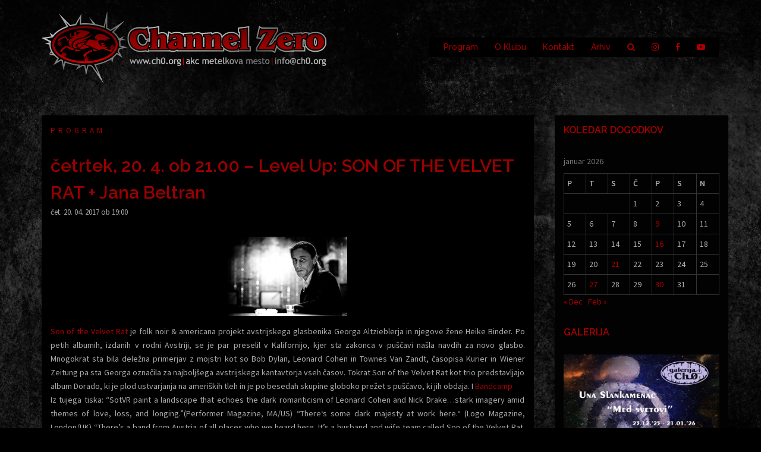

--- FILE ---
content_type: text/html; charset=UTF-8
request_url: https://www.ch0.org/cetrtek-20-4-ob-21-00-level-up-son-of-the-velvet-rat-jana-beltran/
body_size: 11617
content:
<!DOCTYPE html>
<html lang="sl-SI">
<head>
<meta charset="UTF-8">
<meta name="viewport" content="width=device-width, initial-scale=1">
<link rel="profile" href="http://gmpg.org/xfn/11">
<link rel="pingback" href="https://www.ch0.org/xmlrpc.php">
	
<title>četrtek, 20. 4. ob 21.00 – Level Up: SON OF THE VELVET RAT + Jana Beltran &#8211; Channel Zero</title>
<meta name='robots' content='max-image-preview:large' />
<link rel='dns-prefetch' href='//fonts.googleapis.com' />
<link rel="alternate" type="application/rss+xml" title="Channel Zero &raquo; Vir" href="https://www.ch0.org/feed/" />
<script type="text/javascript">
window._wpemojiSettings = {"baseUrl":"https:\/\/s.w.org\/images\/core\/emoji\/14.0.0\/72x72\/","ext":".png","svgUrl":"https:\/\/s.w.org\/images\/core\/emoji\/14.0.0\/svg\/","svgExt":".svg","source":{"concatemoji":"https:\/\/www.ch0.org\/wp-includes\/js\/wp-emoji-release.min.js?ver=6aa79f86d2b6be57845e07822adcc154"}};
/*! This file is auto-generated */
!function(e,a,t){var n,r,o,i=a.createElement("canvas"),p=i.getContext&&i.getContext("2d");function s(e,t){var a=String.fromCharCode,e=(p.clearRect(0,0,i.width,i.height),p.fillText(a.apply(this,e),0,0),i.toDataURL());return p.clearRect(0,0,i.width,i.height),p.fillText(a.apply(this,t),0,0),e===i.toDataURL()}function c(e){var t=a.createElement("script");t.src=e,t.defer=t.type="text/javascript",a.getElementsByTagName("head")[0].appendChild(t)}for(o=Array("flag","emoji"),t.supports={everything:!0,everythingExceptFlag:!0},r=0;r<o.length;r++)t.supports[o[r]]=function(e){if(p&&p.fillText)switch(p.textBaseline="top",p.font="600 32px Arial",e){case"flag":return s([127987,65039,8205,9895,65039],[127987,65039,8203,9895,65039])?!1:!s([55356,56826,55356,56819],[55356,56826,8203,55356,56819])&&!s([55356,57332,56128,56423,56128,56418,56128,56421,56128,56430,56128,56423,56128,56447],[55356,57332,8203,56128,56423,8203,56128,56418,8203,56128,56421,8203,56128,56430,8203,56128,56423,8203,56128,56447]);case"emoji":return!s([129777,127995,8205,129778,127999],[129777,127995,8203,129778,127999])}return!1}(o[r]),t.supports.everything=t.supports.everything&&t.supports[o[r]],"flag"!==o[r]&&(t.supports.everythingExceptFlag=t.supports.everythingExceptFlag&&t.supports[o[r]]);t.supports.everythingExceptFlag=t.supports.everythingExceptFlag&&!t.supports.flag,t.DOMReady=!1,t.readyCallback=function(){t.DOMReady=!0},t.supports.everything||(n=function(){t.readyCallback()},a.addEventListener?(a.addEventListener("DOMContentLoaded",n,!1),e.addEventListener("load",n,!1)):(e.attachEvent("onload",n),a.attachEvent("onreadystatechange",function(){"complete"===a.readyState&&t.readyCallback()})),(e=t.source||{}).concatemoji?c(e.concatemoji):e.wpemoji&&e.twemoji&&(c(e.twemoji),c(e.wpemoji)))}(window,document,window._wpemojiSettings);
</script>
<style type="text/css">
img.wp-smiley,
img.emoji {
	display: inline !important;
	border: none !important;
	box-shadow: none !important;
	height: 1em !important;
	width: 1em !important;
	margin: 0 0.07em !important;
	vertical-align: -0.1em !important;
	background: none !important;
	padding: 0 !important;
}
</style>
	<link rel='stylesheet' id='sydney-bootstrap-css' href='https://www.ch0.org/wp-content/themes/sydney/css/bootstrap/bootstrap.min.css?ver=1' type='text/css' media='all' />
<link rel='stylesheet' id='wp-block-library-css' href='https://www.ch0.org/wp-includes/css/dist/block-library/style.min.css?ver=6aa79f86d2b6be57845e07822adcc154' type='text/css' media='all' />
<link rel='stylesheet' id='classic-theme-styles-css' href='https://www.ch0.org/wp-includes/css/classic-themes.min.css?ver=1' type='text/css' media='all' />
<style id='global-styles-inline-css' type='text/css'>
body{--wp--preset--color--black: #000000;--wp--preset--color--cyan-bluish-gray: #abb8c3;--wp--preset--color--white: #ffffff;--wp--preset--color--pale-pink: #f78da7;--wp--preset--color--vivid-red: #cf2e2e;--wp--preset--color--luminous-vivid-orange: #ff6900;--wp--preset--color--luminous-vivid-amber: #fcb900;--wp--preset--color--light-green-cyan: #7bdcb5;--wp--preset--color--vivid-green-cyan: #00d084;--wp--preset--color--pale-cyan-blue: #8ed1fc;--wp--preset--color--vivid-cyan-blue: #0693e3;--wp--preset--color--vivid-purple: #9b51e0;--wp--preset--gradient--vivid-cyan-blue-to-vivid-purple: linear-gradient(135deg,rgba(6,147,227,1) 0%,rgb(155,81,224) 100%);--wp--preset--gradient--light-green-cyan-to-vivid-green-cyan: linear-gradient(135deg,rgb(122,220,180) 0%,rgb(0,208,130) 100%);--wp--preset--gradient--luminous-vivid-amber-to-luminous-vivid-orange: linear-gradient(135deg,rgba(252,185,0,1) 0%,rgba(255,105,0,1) 100%);--wp--preset--gradient--luminous-vivid-orange-to-vivid-red: linear-gradient(135deg,rgba(255,105,0,1) 0%,rgb(207,46,46) 100%);--wp--preset--gradient--very-light-gray-to-cyan-bluish-gray: linear-gradient(135deg,rgb(238,238,238) 0%,rgb(169,184,195) 100%);--wp--preset--gradient--cool-to-warm-spectrum: linear-gradient(135deg,rgb(74,234,220) 0%,rgb(151,120,209) 20%,rgb(207,42,186) 40%,rgb(238,44,130) 60%,rgb(251,105,98) 80%,rgb(254,248,76) 100%);--wp--preset--gradient--blush-light-purple: linear-gradient(135deg,rgb(255,206,236) 0%,rgb(152,150,240) 100%);--wp--preset--gradient--blush-bordeaux: linear-gradient(135deg,rgb(254,205,165) 0%,rgb(254,45,45) 50%,rgb(107,0,62) 100%);--wp--preset--gradient--luminous-dusk: linear-gradient(135deg,rgb(255,203,112) 0%,rgb(199,81,192) 50%,rgb(65,88,208) 100%);--wp--preset--gradient--pale-ocean: linear-gradient(135deg,rgb(255,245,203) 0%,rgb(182,227,212) 50%,rgb(51,167,181) 100%);--wp--preset--gradient--electric-grass: linear-gradient(135deg,rgb(202,248,128) 0%,rgb(113,206,126) 100%);--wp--preset--gradient--midnight: linear-gradient(135deg,rgb(2,3,129) 0%,rgb(40,116,252) 100%);--wp--preset--duotone--dark-grayscale: url('#wp-duotone-dark-grayscale');--wp--preset--duotone--grayscale: url('#wp-duotone-grayscale');--wp--preset--duotone--purple-yellow: url('#wp-duotone-purple-yellow');--wp--preset--duotone--blue-red: url('#wp-duotone-blue-red');--wp--preset--duotone--midnight: url('#wp-duotone-midnight');--wp--preset--duotone--magenta-yellow: url('#wp-duotone-magenta-yellow');--wp--preset--duotone--purple-green: url('#wp-duotone-purple-green');--wp--preset--duotone--blue-orange: url('#wp-duotone-blue-orange');--wp--preset--font-size--small: 13px;--wp--preset--font-size--medium: 20px;--wp--preset--font-size--large: 36px;--wp--preset--font-size--x-large: 42px;--wp--preset--spacing--20: 0.44rem;--wp--preset--spacing--30: 0.67rem;--wp--preset--spacing--40: 1rem;--wp--preset--spacing--50: 1.5rem;--wp--preset--spacing--60: 2.25rem;--wp--preset--spacing--70: 3.38rem;--wp--preset--spacing--80: 5.06rem;}:where(.is-layout-flex){gap: 0.5em;}body .is-layout-flow > .alignleft{float: left;margin-inline-start: 0;margin-inline-end: 2em;}body .is-layout-flow > .alignright{float: right;margin-inline-start: 2em;margin-inline-end: 0;}body .is-layout-flow > .aligncenter{margin-left: auto !important;margin-right: auto !important;}body .is-layout-constrained > .alignleft{float: left;margin-inline-start: 0;margin-inline-end: 2em;}body .is-layout-constrained > .alignright{float: right;margin-inline-start: 2em;margin-inline-end: 0;}body .is-layout-constrained > .aligncenter{margin-left: auto !important;margin-right: auto !important;}body .is-layout-constrained > :where(:not(.alignleft):not(.alignright):not(.alignfull)){max-width: var(--wp--style--global--content-size);margin-left: auto !important;margin-right: auto !important;}body .is-layout-constrained > .alignwide{max-width: var(--wp--style--global--wide-size);}body .is-layout-flex{display: flex;}body .is-layout-flex{flex-wrap: wrap;align-items: center;}body .is-layout-flex > *{margin: 0;}:where(.wp-block-columns.is-layout-flex){gap: 2em;}.has-black-color{color: var(--wp--preset--color--black) !important;}.has-cyan-bluish-gray-color{color: var(--wp--preset--color--cyan-bluish-gray) !important;}.has-white-color{color: var(--wp--preset--color--white) !important;}.has-pale-pink-color{color: var(--wp--preset--color--pale-pink) !important;}.has-vivid-red-color{color: var(--wp--preset--color--vivid-red) !important;}.has-luminous-vivid-orange-color{color: var(--wp--preset--color--luminous-vivid-orange) !important;}.has-luminous-vivid-amber-color{color: var(--wp--preset--color--luminous-vivid-amber) !important;}.has-light-green-cyan-color{color: var(--wp--preset--color--light-green-cyan) !important;}.has-vivid-green-cyan-color{color: var(--wp--preset--color--vivid-green-cyan) !important;}.has-pale-cyan-blue-color{color: var(--wp--preset--color--pale-cyan-blue) !important;}.has-vivid-cyan-blue-color{color: var(--wp--preset--color--vivid-cyan-blue) !important;}.has-vivid-purple-color{color: var(--wp--preset--color--vivid-purple) !important;}.has-black-background-color{background-color: var(--wp--preset--color--black) !important;}.has-cyan-bluish-gray-background-color{background-color: var(--wp--preset--color--cyan-bluish-gray) !important;}.has-white-background-color{background-color: var(--wp--preset--color--white) !important;}.has-pale-pink-background-color{background-color: var(--wp--preset--color--pale-pink) !important;}.has-vivid-red-background-color{background-color: var(--wp--preset--color--vivid-red) !important;}.has-luminous-vivid-orange-background-color{background-color: var(--wp--preset--color--luminous-vivid-orange) !important;}.has-luminous-vivid-amber-background-color{background-color: var(--wp--preset--color--luminous-vivid-amber) !important;}.has-light-green-cyan-background-color{background-color: var(--wp--preset--color--light-green-cyan) !important;}.has-vivid-green-cyan-background-color{background-color: var(--wp--preset--color--vivid-green-cyan) !important;}.has-pale-cyan-blue-background-color{background-color: var(--wp--preset--color--pale-cyan-blue) !important;}.has-vivid-cyan-blue-background-color{background-color: var(--wp--preset--color--vivid-cyan-blue) !important;}.has-vivid-purple-background-color{background-color: var(--wp--preset--color--vivid-purple) !important;}.has-black-border-color{border-color: var(--wp--preset--color--black) !important;}.has-cyan-bluish-gray-border-color{border-color: var(--wp--preset--color--cyan-bluish-gray) !important;}.has-white-border-color{border-color: var(--wp--preset--color--white) !important;}.has-pale-pink-border-color{border-color: var(--wp--preset--color--pale-pink) !important;}.has-vivid-red-border-color{border-color: var(--wp--preset--color--vivid-red) !important;}.has-luminous-vivid-orange-border-color{border-color: var(--wp--preset--color--luminous-vivid-orange) !important;}.has-luminous-vivid-amber-border-color{border-color: var(--wp--preset--color--luminous-vivid-amber) !important;}.has-light-green-cyan-border-color{border-color: var(--wp--preset--color--light-green-cyan) !important;}.has-vivid-green-cyan-border-color{border-color: var(--wp--preset--color--vivid-green-cyan) !important;}.has-pale-cyan-blue-border-color{border-color: var(--wp--preset--color--pale-cyan-blue) !important;}.has-vivid-cyan-blue-border-color{border-color: var(--wp--preset--color--vivid-cyan-blue) !important;}.has-vivid-purple-border-color{border-color: var(--wp--preset--color--vivid-purple) !important;}.has-vivid-cyan-blue-to-vivid-purple-gradient-background{background: var(--wp--preset--gradient--vivid-cyan-blue-to-vivid-purple) !important;}.has-light-green-cyan-to-vivid-green-cyan-gradient-background{background: var(--wp--preset--gradient--light-green-cyan-to-vivid-green-cyan) !important;}.has-luminous-vivid-amber-to-luminous-vivid-orange-gradient-background{background: var(--wp--preset--gradient--luminous-vivid-amber-to-luminous-vivid-orange) !important;}.has-luminous-vivid-orange-to-vivid-red-gradient-background{background: var(--wp--preset--gradient--luminous-vivid-orange-to-vivid-red) !important;}.has-very-light-gray-to-cyan-bluish-gray-gradient-background{background: var(--wp--preset--gradient--very-light-gray-to-cyan-bluish-gray) !important;}.has-cool-to-warm-spectrum-gradient-background{background: var(--wp--preset--gradient--cool-to-warm-spectrum) !important;}.has-blush-light-purple-gradient-background{background: var(--wp--preset--gradient--blush-light-purple) !important;}.has-blush-bordeaux-gradient-background{background: var(--wp--preset--gradient--blush-bordeaux) !important;}.has-luminous-dusk-gradient-background{background: var(--wp--preset--gradient--luminous-dusk) !important;}.has-pale-ocean-gradient-background{background: var(--wp--preset--gradient--pale-ocean) !important;}.has-electric-grass-gradient-background{background: var(--wp--preset--gradient--electric-grass) !important;}.has-midnight-gradient-background{background: var(--wp--preset--gradient--midnight) !important;}.has-small-font-size{font-size: var(--wp--preset--font-size--small) !important;}.has-medium-font-size{font-size: var(--wp--preset--font-size--medium) !important;}.has-large-font-size{font-size: var(--wp--preset--font-size--large) !important;}.has-x-large-font-size{font-size: var(--wp--preset--font-size--x-large) !important;}
.wp-block-navigation a:where(:not(.wp-element-button)){color: inherit;}
:where(.wp-block-columns.is-layout-flex){gap: 2em;}
.wp-block-pullquote{font-size: 1.5em;line-height: 1.6;}
</style>
<link rel='stylesheet' id='contact-form-7-css' href='https://www.ch0.org/wp-content/plugins/contact-form-7/includes/css/styles.css?ver=5.7.1' type='text/css' media='all' />
<link rel='stylesheet' id='lbwps-styles-photoswipe5-main-css' href='https://www.ch0.org/wp-content/plugins/lightbox-photoswipe/assets/ps5/styles/main.css?ver=5.0.18' type='text/css' media='all' />
<link rel='stylesheet' id='parent-style-css' href='https://www.ch0.org/wp-content/themes/sydney/style.css?ver=6aa79f86d2b6be57845e07822adcc154' type='text/css' media='all' />
<link rel='stylesheet' id='child-style-css' href='https://www.ch0.org/wp-content/themes/ch0/style.css?ver=1.0' type='text/css' media='all' />
<link rel='stylesheet' id='sydney-fonts-css' href='https://fonts.googleapis.com/css?family=Source+Sans+Pro%3A400%2C400italic%2C600%7CRaleway%3A400%2C500%2C600' type='text/css' media='all' />
<link rel='stylesheet' id='sydney-style-css' href='https://www.ch0.org/wp-content/themes/ch0/style.css?ver=20180710' type='text/css' media='all' />
<style id='sydney-style-inline-css' type='text/css'>
.site-header { background-color:rgba(0,0,0,0.9);}
.site-title { font-size:16px; }
.site-description { font-size:16px; }
#mainnav ul li a { font-size:14px; }
h1 { font-size:30px; }
h2 { font-size:28px; }
h3 { font-size:24px; }
h4 { font-size:22px; }
h5 { font-size:20px; }
h6 { font-size:18px; }
body { font-size:14px; }
.single .hentry .title-post { font-size:30px; }
.header-image { background-size:cover;}
.header-image { height:300px; }
.site-header.fixed { position: absolute;}
.widget-area .widget_fp_social a,#mainnav ul li a:hover, .sydney_contact_info_widget span, .roll-team .team-content .name,.roll-team .team-item .team-pop .team-social li:hover a,.roll-infomation li.address:before,.roll-infomation li.phone:before,.roll-infomation li.email:before,.roll-testimonials .name,.roll-button.border,.roll-button:hover,.roll-icon-list .icon i,.roll-icon-list .content h3 a:hover,.roll-icon-box.white .content h3 a,.roll-icon-box .icon i,.roll-icon-box .content h3 a:hover,.switcher-container .switcher-icon a:focus,.go-top:hover,.hentry .meta-post a:hover,#mainnav > ul > li > a.active, #mainnav > ul > li > a:hover, button:hover, input[type="button"]:hover, input[type="reset"]:hover, input[type="submit"]:hover, .text-color, .social-menu-widget a, .social-menu-widget a:hover, .archive .team-social li a, a, h1 a, h2 a, h3 a, h4 a, h5 a, h6 a,.classic-alt .meta-post a,.single .hentry .meta-post a { color:#aa0000}
.reply,.woocommerce div.product .woocommerce-tabs ul.tabs li.active,.woocommerce #respond input#submit,.woocommerce a.button,.woocommerce button.button,.woocommerce input.button,.project-filter li a.active, .project-filter li a:hover,.preloader .pre-bounce1, .preloader .pre-bounce2,.roll-team .team-item .team-pop,.roll-progress .progress-animate,.roll-socials li a:hover,.roll-project .project-item .project-pop,.roll-project .project-filter li.active,.roll-project .project-filter li:hover,.roll-button.light:hover,.roll-button.border:hover,.roll-button,.roll-icon-box.white .icon,.owl-theme .owl-controls .owl-page.active span,.owl-theme .owl-controls.clickable .owl-page:hover span,.go-top,.bottom .socials li:hover a,.sidebar .widget:before,.blog-pagination ul li.active,.blog-pagination ul li:hover a,.content-area .hentry:after,.text-slider .maintitle:after,.error-wrap #search-submit:hover,#mainnav .sub-menu li:hover > a,#mainnav ul li ul:after, button, input[type="button"], input[type="reset"], input[type="submit"], .panel-grid-cell .widget-title:after { background-color:#aa0000}
.roll-socials li a:hover,.roll-socials li a,.roll-button.light:hover,.roll-button.border,.roll-button,.roll-icon-list .icon,.roll-icon-box .icon,.owl-theme .owl-controls .owl-page span,.comment .comment-detail,.widget-tags .tag-list a:hover,.blog-pagination ul li,.hentry blockquote,.error-wrap #search-submit:hover,textarea:focus,input[type="text"]:focus,input[type="password"]:focus,input[type="datetime"]:focus,input[type="datetime-local"]:focus,input[type="date"]:focus,input[type="month"]:focus,input[type="time"]:focus,input[type="week"]:focus,input[type="number"]:focus,input[type="email"]:focus,input[type="url"]:focus,input[type="search"]:focus,input[type="tel"]:focus,input[type="color"]:focus, button, input[type="button"], input[type="reset"], input[type="submit"], .archive .team-social li a { border-color:#aa0000}
.site-header.float-header { background-color:rgba(0,0,0,0.9);}
@media only screen and (max-width: 1024px) { .site-header { background-color:#000000;}}
.site-title a, .site-title a:hover { color:#aa0000}
.site-description { color:#aa0000}
#mainnav ul li a, #mainnav ul li::before { color:#aa0000}
#mainnav .sub-menu li a { color:#aa0000}
#mainnav .sub-menu li a { background:#000000}
.text-slider .maintitle, .text-slider .subtitle { color:#ffffff}
body { color:#aaaaaa}
#secondary { background-color:#020202}
#secondary, #secondary a, #secondary .widget-title { color:#aa0000}
.footer-widgets { background-color:#000000}
#sidebar-footer,#sidebar-footer a,.footer-widgets .widget-title { color:#aaaaaa}
.btn-menu { color:#aa0000}
#mainnav ul li a:hover { color:#ffffff}
.site-footer { background-color:#000000}
.site-footer,.site-footer a { color:#aaaaaa}
.overlay { background-color:#000000}
.page-wrap { padding-top:20px;}
.page-wrap { padding-bottom:40px;}
@media only screen and (max-width: 1025px) {		
			.mobile-slide {
				display: block;
			}
			.slide-item {
				background-image: none !important;
			}
			.header-slider {
			}
			.slide-item {
				height: auto !important;
			}
			.slide-inner {
				min-height: initial;
			} 
		}
@media only screen and (max-width: 780px) { 
    	h1 { font-size: 32px;}
		h2 { font-size: 28px;}
		h3 { font-size: 22px;}
		h4 { font-size: 18px;}
		h5 { font-size: 16px;}
		h6 { font-size: 14px;}
    }

</style>
<link rel='stylesheet' id='sydney-font-awesome-css' href='https://www.ch0.org/wp-content/themes/sydney/fonts/font-awesome.min.css?ver=6aa79f86d2b6be57845e07822adcc154' type='text/css' media='all' />
<!--[if lte IE 9]>
<link rel='stylesheet' id='sydney-ie9-css' href='https://www.ch0.org/wp-content/themes/sydney/css/ie9.css?ver=6aa79f86d2b6be57845e07822adcc154' type='text/css' media='all' />
<![endif]-->
<link rel='stylesheet' id='recent-posts-widget-with-thumbnails-public-style-css' href='https://www.ch0.org/wp-content/plugins/recent-posts-widget-with-thumbnails/public.css?ver=7.1.1' type='text/css' media='all' />
<link rel='stylesheet' id='newsletter-css' href='https://www.ch0.org/wp-content/plugins/newsletter/style.css?ver=7.5.9' type='text/css' media='all' />
<script type='text/javascript' src='https://www.ch0.org/wp-includes/js/jquery/jquery.min.js?ver=3.6.1' id='jquery-core-js'></script>
<script type='text/javascript' src='https://www.ch0.org/wp-includes/js/jquery/jquery-migrate.min.js?ver=3.3.2' id='jquery-migrate-js'></script>
<link rel="https://api.w.org/" href="https://www.ch0.org/wp-json/" /><link rel="alternate" type="application/json" href="https://www.ch0.org/wp-json/wp/v2/posts/1417" /><link rel="EditURI" type="application/rsd+xml" title="RSD" href="https://www.ch0.org/xmlrpc.php?rsd" />
<link rel="wlwmanifest" type="application/wlwmanifest+xml" href="https://www.ch0.org/wp-includes/wlwmanifest.xml" />

<link rel="canonical" href="https://www.ch0.org/cetrtek-20-4-ob-21-00-level-up-son-of-the-velvet-rat-jana-beltran/" />
<link rel='shortlink' href='https://www.ch0.org/?p=1417' />
<link rel="alternate" type="application/json+oembed" href="https://www.ch0.org/wp-json/oembed/1.0/embed?url=https%3A%2F%2Fwww.ch0.org%2Fcetrtek-20-4-ob-21-00-level-up-son-of-the-velvet-rat-jana-beltran%2F" />
<link rel="alternate" type="text/xml+oembed" href="https://www.ch0.org/wp-json/oembed/1.0/embed?url=https%3A%2F%2Fwww.ch0.org%2Fcetrtek-20-4-ob-21-00-level-up-son-of-the-velvet-rat-jana-beltran%2F&#038;format=xml" />

		<!-- GA Google Analytics @ https://m0n.co/ga -->
		<script>
			(function(i,s,o,g,r,a,m){i['GoogleAnalyticsObject']=r;i[r]=i[r]||function(){
			(i[r].q=i[r].q||[]).push(arguments)},i[r].l=1*new Date();a=s.createElement(o),
			m=s.getElementsByTagName(o)[0];a.async=1;a.src=g;m.parentNode.insertBefore(a,m)
			})(window,document,'script','https://www.google-analytics.com/analytics.js','ga');
			ga('create', 'UA-148746511-1', 'auto');
			ga('send', 'pageview');
		</script>

	<script type="text/javascript">
(function(url){
	if(/(?:Chrome\/26\.0\.1410\.63 Safari\/537\.31|WordfenceTestMonBot)/.test(navigator.userAgent)){ return; }
	var addEvent = function(evt, handler) {
		if (window.addEventListener) {
			document.addEventListener(evt, handler, false);
		} else if (window.attachEvent) {
			document.attachEvent('on' + evt, handler);
		}
	};
	var removeEvent = function(evt, handler) {
		if (window.removeEventListener) {
			document.removeEventListener(evt, handler, false);
		} else if (window.detachEvent) {
			document.detachEvent('on' + evt, handler);
		}
	};
	var evts = 'contextmenu dblclick drag dragend dragenter dragleave dragover dragstart drop keydown keypress keyup mousedown mousemove mouseout mouseover mouseup mousewheel scroll'.split(' ');
	var logHuman = function() {
		if (window.wfLogHumanRan) { return; }
		window.wfLogHumanRan = true;
		var wfscr = document.createElement('script');
		wfscr.type = 'text/javascript';
		wfscr.async = true;
		wfscr.src = url + '&r=' + Math.random();
		(document.getElementsByTagName('head')[0]||document.getElementsByTagName('body')[0]).appendChild(wfscr);
		for (var i = 0; i < evts.length; i++) {
			removeEvent(evts[i], logHuman);
		}
	};
	for (var i = 0; i < evts.length; i++) {
		addEvent(evts[i], logHuman);
	}
})('//www.ch0.org/?wordfence_lh=1&hid=CE83FE3C273BC651CB4FC794401D0B84');
</script><style type="text/css" id="custom-background-css">
body.custom-background { background-color: #000000; background-image: url("https://www.ch0.org/wp-content/uploads/2019/08/bg-master-2.jpg"); background-position: left top; background-size: cover; background-repeat: no-repeat; background-attachment: fixed; }
</style>
	</head>

<body class="post-template-default single single-post postid-1417 single-format-standard custom-background">

	<div class="preloader">
	    <div class="spinner">
	        <div class="pre-bounce1"></div>
	        <div class="pre-bounce2"></div>
	    </div>
	</div>
	
<div id="page" class="hfeed site">
	<a class="skip-link screen-reader-text" href="#content">Skip to content</a>

		
	<div class="header-clone"></div>

	
	<header id="masthead" class="site-header" role="banner">
		<div class="header-wrap">
            <div class="container">
                <div class="row">
				<div class="col-md-6 col-sm-8 col-xs-12">
		        					<a href="https://www.ch0.org/" title="Channel Zero"><img class="site-logo" src="https://www.ch0.org/wp-content/uploads/2019/06/logo.png" alt="Channel Zero" /></a>
		        				</div>
				<div class="col-md-6 col-sm-4 col-xs-12">
					<div class="btn-menu"></div>
					<nav id="mainnav" class="mainnav" role="navigation">
						<div class="menu-main-container"><ul id="menu-main" class="menu"><li id="menu-item-1997" class="menu-item menu-item-type-custom menu-item-object-custom menu-item-home menu-item-1997"><a href="https://www.ch0.org">Program</a></li>
<li id="menu-item-2037" class="menu-item menu-item-type-custom menu-item-object-custom menu-item-has-children menu-item-2037"><a href="#">O Klubu</a>
<ul class="sub-menu">
	<li id="menu-item-2021" class="menu-item menu-item-type-post_type menu-item-object-page menu-item-2021"><a href="https://www.ch0.org/o-klubu/kud-channel-zero/">KUD Channel Zero</a></li>
	<li id="menu-item-2025" class="menu-item menu-item-type-post_type menu-item-object-page menu-item-2025"><a href="https://www.ch0.org/o-klubu/zakaj-je-metelkova-pomembna/">Zakaj je Metelkova pomembna?</a></li>
	<li id="menu-item-4391" class="menu-item menu-item-type-post_type menu-item-object-page menu-item-4391"><a href="https://www.ch0.org/o-klubu/eenlarge-europe/">EEnlarge Europe</a></li>
	<li id="menu-item-5795" class="menu-item menu-item-type-custom menu-item-object-custom menu-item-5795"><a href="https://www.ch0.org/tag/galerija-ch0/">Galerija Channel Zero</a></li>
	<li id="menu-item-5782" class="menu-item menu-item-type-custom menu-item-object-custom menu-item-5782"><a href="https://www.ch0.org/tag/link-ch0/">Link Ch0</a></li>
	<li id="menu-item-5737" class="menu-item menu-item-type-custom menu-item-object-custom menu-item-5737"><a href="https://www.ch0.org/tag/level-up/">Level Up</a></li>
	<li id="menu-item-5783" class="menu-item menu-item-type-custom menu-item-object-custom menu-item-5783"><a href="https://www.ch0.org/tag/refresh/">Refresh</a></li>
	<li id="menu-item-5784" class="menu-item menu-item-type-custom menu-item-object-custom menu-item-5784"><a href="https://www.ch0.org/tag/cosmic-sex/">Cosmic Sex</a></li>
	<li id="menu-item-5785" class="menu-item menu-item-type-custom menu-item-object-custom menu-item-5785"><a href="https://www.ch0.org/tag/everything-goes/">Everything Goes</a></li>
</ul>
</li>
<li id="menu-item-2029" class="menu-item menu-item-type-post_type menu-item-object-page menu-item-2029"><a href="https://www.ch0.org/kontakt/">Kontakt</a></li>
<li id="menu-item-2012" class="menu-item menu-item-type-taxonomy menu-item-object-category current-post-ancestor current-menu-parent current-post-parent menu-item-has-children menu-item-2012"><a href="https://www.ch0.org/category/program/">Arhiv</a>
<ul class="sub-menu">
	<li id="menu-item-2014" class="menu-item menu-item-type-taxonomy menu-item-object-category menu-item-2014"><a href="https://www.ch0.org/category/program/koncerti/">Koncerti</a></li>
	<li id="menu-item-2013" class="menu-item menu-item-type-taxonomy menu-item-object-category menu-item-2013"><a href="https://www.ch0.org/category/program/klubski-veceri/">Klubski večeri</a></li>
	<li id="menu-item-2016" class="menu-item menu-item-type-taxonomy menu-item-object-category menu-item-2016"><a href="https://www.ch0.org/category/program/live-act/">Live act</a></li>
	<li id="menu-item-2015" class="menu-item menu-item-type-taxonomy menu-item-object-category menu-item-2015"><a href="https://www.ch0.org/category/program/razstave/">Razstave</a></li>
	<li id="menu-item-3348" class="menu-item menu-item-type-taxonomy menu-item-object-category menu-item-3348"><a href="https://www.ch0.org/category/program/literarni-veceri/">Literarni večeri</a></li>
	<li id="menu-item-2017" class="menu-item menu-item-type-taxonomy menu-item-object-category menu-item-2017"><a href="https://www.ch0.org/category/program/teater/">Teater</a></li>
	<li id="menu-item-3235" class="menu-item menu-item-type-taxonomy menu-item-object-category menu-item-3235"><a href="https://www.ch0.org/category/program/razno/">Razno</a></li>
</ul>
</li>
<li id="menu-item-3604" class="menu-item menu-item-type-custom menu-item-object-custom menu-item-has-children menu-item-3604"><a href="#"><i class="fa fa-search"></i></a>
<ul class="sub-menu">
	<li id="menu-item-3603" class="menu-item menu-item-type-gs_sim menu-item-object-gs_sim menu-item-3603"><form role="search" method="get" id="searchform" action="https://www.ch0.org/" >
    <div><label class="screen-reader-text" for="s">Search for:</label>
    <input type="text" value="" placeholder="Išči" name="s" id="s" />
    </div>
    </form></li>
</ul>
</li>
<li id="menu-item-5738" class="menu-item menu-item-type-custom menu-item-object-custom menu-item-5738"><a target="_blank" rel="noopener" href="https://www.instagram.com/kudchannelzero/"><i class="fa fa-instagram"></i></a></li>
<li id="menu-item-3606" class="menu-item menu-item-type-custom menu-item-object-custom menu-item-3606"><a target="_blank" rel="noopener" href="https://www.facebook.com/ch0.org"><i class="fa fa-facebook"></i></a></li>
<li id="menu-item-5739" class="menu-item menu-item-type-custom menu-item-object-custom menu-item-5739"><a target="_blank" rel="noopener" href="https://www.youtube.com/user/ch0metelkova"><i class="fa fa-youtube-play"></i></a></li>
</ul></div>					</nav><!-- #site-navigation -->
				</div>
				</div>
			</div>
		</div>
	</header><!-- #masthead -->

	
	<div class="sydney-hero-area">
				<div class="header-image">
			<div class="overlay"></div>			<img class="header-inner" src="https://www.ch0.org/wp-content/uploads/2019/06/logo.png" width="480" alt="Channel Zero" title="Channel Zero">
		</div>
		
			</div>

	
	<div id="content" class="page-wrap">
		<div class="container content-wrapper">
			<div class="row">	
	
	
	<div id="primary" class="content-area col-md-9 ">

		
		<main id="main" class="post-wrap" role="main">

		
			
<article id="post-1417" class="post-1417 post type-post status-publish format-standard has-post-thumbnail hentry category-program tag-level-up">
	
	
	<header class="entry-header">
		
		<div class="meta-post">
			<a href="https://www.ch0.org/category/program/" title="Program" class="post-cat">Program</a>		</div>

		<h1 class="title-post entry-title">četrtek, 20. 4. ob 21.00 – Level Up: SON OF THE VELVET RAT + Jana Beltran</h1>
				<div class="single-meta">
			<span class="posted-on"><a href="https://www.ch0.org/cetrtek-20-4-ob-21-00-level-up-son-of-the-velvet-rat-jana-beltran/" rel="bookmark"><time class="entry-date published" datetime="2017-04-20T19:00:00+01:00">čet. 20. 04. 2017 ob 19:00</time><time class="updated" datetime="2022-12-20T17:36:23+01:00">20. 12. 2022</time></a></span><span class="byline"> <span class="author vcard"><a class="url fn n" href="https://www.ch0.org/author/ch0/">ch0</a></span></span>		</div><!-- .entry-meta -->
			</header><!-- .entry-header -->

			<div class="entry-thumb">
			<img width="200" height="133" src="https://www.ch0.org/wp-content/uploads/2017/04/sotvr_press1_200.jpg" class="attachment-large-thumb size-large-thumb wp-post-image" alt="" decoding="async" />		</div>
	
	<div class="entry-content">
		<p><a href="https://www.facebook.com/sonofthevelvetrat/?fref=ts" target="_blank" rel="noopener">Son of the Velvet Rat</a> je folk noir &amp; americana projekt avstrijskega glasbenika Georga Altzieblerja in njegove žene Heike Binder. Po petih albumih, izdanih v rodni Avstriji, se je par preselil v Kalifornijo, kjer sta zakonca v puščavi našla navdih za novo glasbo. Mnogokrat sta bila deležna primerjav z mojstri kot so Bob Dylan, Leonard Cohen in Townes Van Zandt, časopisa Kurier in Wiener Zeitung pa sta Georga označila za najboljšega avstrijskega kantavtorja vseh časov. Tokrat Son of the Velvet Rat kot trio predstavljajo album Dorado, ki je plod ustvarjanja na ameriških tleh in je po besedah skupine globoko prežet s puščavo, ki jih obdaja. I <a href="https://sonofthevelvetrat.bandcamp.com/" target="_blank" rel="noopener">Bandcamp</a><br />
Iz tujega tiska: “SotVR paint a landscape that echoes the dark romanticism of Leonard Cohen and Nick Drake…stark imagery amid themes of love, loss, and longing.”(Performer Magazine, MA/US) “There‘s some dark majesty at work here.“ (Logo Magazine, London/UK) “There’s a band from Austria of all places who we heard here. It’s a husband and wife team called Son of the Velvet Rat. He’s got this great sexy, gravelly voice. He reminds me of that a little bit – this Dylanesque thing. It’s beautiful melodies and sort of this Nick Drake, Mark Lanegan kind of thing. I freaked out when I saw them at this little place called the Hotel Cafe.”<br />
(Lucinda Williams, stereo subversion) <span id="more-1417"></span><br />
<a href="https://www.facebook.com/Jana-Beltran-1985882504972384/?fref=ts" target="_blank" rel="noopener">Jana Beltran</a>, kitaristka, vokalistka in avtorica glasbe dua All Strings Detached, bo tokrat kot solo akt nastopila s subtilnejšo obliko intimnih zvočnih krajin, ki bi jih v ameriški kulturi lahko označili s širšim pojmom singer-songwriter. Projekt, ki že nekaj let nastaja v njenem tihem, kontemplativnem, mirnem okolju, na odru zazveni kot notranji krik. Njena glasba poziva k izostrenem poslušanju pritajenih, instrumentalno redkobesednih pesmi s poetično ostrino, osamljena figura na odru pa povzroči, da iz njih veje ranljiva intima.<br />
Vstopnina: 5 eur<br />
<iframe loading="lazy" title="Son of the Velvet Rat - Blood Red Shoes" width="1170" height="658" src="https://www.youtube.com/embed/YVvK88UPlAg?feature=oembed" frameborder="0" allow="accelerometer; autoplay; clipboard-write; encrypted-media; gyroscope; picture-in-picture" allowfullscreen></iframe><br />
<iframe loading="lazy" title="SON OF THE VELVET RAT - CARRY ON (BalconyTV)" width="1170" height="658" src="https://www.youtube.com/embed/l8ju5_mid_A?feature=oembed" frameborder="0" allow="accelerometer; autoplay; clipboard-write; encrypted-media; gyroscope; picture-in-picture" allowfullscreen></iframe><br />
<iframe loading="lazy" title="JANA BELTRAN Red Bordeaux [Afterparty RŠ]" width="1170" height="658" src="https://www.youtube.com/embed/9nUmlv31Y9E?start=5&#038;feature=oembed" frameborder="0" allow="accelerometer; autoplay; clipboard-write; encrypted-media; gyroscope; picture-in-picture" allowfullscreen></iframe><br />
<iframe loading="lazy" title="JANA BELTRAN In the Rain [Afterparty RŠ]" width="1170" height="658" src="https://www.youtube.com/embed/jasIzDEo6gA?start=5&#038;feature=oembed" frameborder="0" allow="accelerometer; autoplay; clipboard-write; encrypted-media; gyroscope; picture-in-picture" allowfullscreen></iframe></p>
			</div><!-- .entry-content -->

	<footer class="entry-footer">
		<span class="tags-links"> <a href="https://www.ch0.org/tag/level-up/" rel="tag">Level Up</a></span>	</footer><!-- .entry-footer -->

	
</article><!-- #post-## -->

					<nav class="navigation post-navigation" role="navigation">
			<h2 class="screen-reader-text">Post navigation</h2>
			<div class="nav-links clearfix">
				<div class="nav-previous"><span><i class="fa fa-arrow-left"></i></span><a href="https://www.ch0.org/sreda-19-4-ob-21-00-jardier-jardier-gost-daniel-vezoja/" rel="prev">sreda, 19. 4. ob 21.00 &#8211; JARDIER, gost: DANIEL VEZOJA</a></div><div class="nav-next"><a href="https://www.ch0.org/petek-21-4-ob-23-00-footwerk/" rel="next">petek, 21. 4. ob 23.00 – Footwerk</a><span><i class="fa fa-arrow-right"></i></span></div>			</div><!-- .nav-links -->
		</nav><!-- .navigation -->

			
		
		</main><!-- #main -->
	</div><!-- #primary -->

	

<div id="secondary" class="widget-area col-md-3" role="complementary">
	<aside id="calendar-2" class="widget widget_calendar"><h3 class="widget-title">Koledar dogodkov</h3><div id="calendar_wrap" class="calendar_wrap"><table id="wp-calendar" class="wp-calendar-table">
	<caption>januar 2026</caption>
	<thead>
	<tr>
		<th scope="col" title="ponedeljek">P</th>
		<th scope="col" title="torek">T</th>
		<th scope="col" title="sreda">S</th>
		<th scope="col" title="četrtek">Č</th>
		<th scope="col" title="petek">P</th>
		<th scope="col" title="sobota">S</th>
		<th scope="col" title="nedelja">N</th>
	</tr>
	</thead>
	<tbody>
	<tr>
		<td colspan="3" class="pad">&nbsp;</td><td>1</td><td>2</td><td>3</td><td>4</td>
	</tr>
	<tr>
		<td>5</td><td>6</td><td>7</td><td>8</td><td><a href="https://www.ch0.org/2026/01/09/" aria-label="Prispevki objavljeni na dan 9. January, 2026">9</a></td><td>10</td><td>11</td>
	</tr>
	<tr>
		<td>12</td><td>13</td><td>14</td><td>15</td><td><a href="https://www.ch0.org/2026/01/16/" aria-label="Prispevki objavljeni na dan 16. January, 2026">16</a></td><td>17</td><td>18</td>
	</tr>
	<tr>
		<td>19</td><td id="today">20</td><td><a href="https://www.ch0.org/2026/01/21/" aria-label="Prispevki objavljeni na dan 21. January, 2026">21</a></td><td>22</td><td>23</td><td>24</td><td>25</td>
	</tr>
	<tr>
		<td>26</td><td><a href="https://www.ch0.org/2026/01/27/" aria-label="Prispevki objavljeni na dan 27. January, 2026">27</a></td><td>28</td><td>29</td><td><a href="https://www.ch0.org/2026/01/30/" aria-label="Prispevki objavljeni na dan 30. January, 2026">30</a></td><td>31</td>
		<td class="pad" colspan="1">&nbsp;</td>
	</tr>
	</tbody>
	</table><nav aria-label="Prejšnji in naslednji meseci" class="wp-calendar-nav">
		<span class="wp-calendar-nav-prev"><a href="https://www.ch0.org/2025/12/">&laquo; Dec</a></span>
		<span class="pad">&nbsp;</span>
		<span class="wp-calendar-nav-next"><a href="https://www.ch0.org/2026/02/">Feb &raquo;</a></span>
	</nav></div></aside><aside id="recent-posts-widget-with-thumbnails-3" class="widget recent-posts-widget-with-thumbnails">
<div id="rpwwt-recent-posts-widget-with-thumbnails-3" class="rpwwt-widget">
<h3 class="widget-title">Galerija</h3>
	<ul>
		<li><a href="https://www.ch0.org/una-slankamenac-med-svetovi/"><img width="231" height="130" src="https://www.ch0.org/wp-content/uploads/2025/12/una-webfb-baner.jpg" class="attachment-276x130 size-276x130 wp-post-image" alt="" decoding="async" loading="lazy" srcset="https://www.ch0.org/wp-content/uploads/2025/12/una-webfb-baner.jpg 1920w, https://www.ch0.org/wp-content/uploads/2025/12/una-webfb-baner-300x169.jpg 300w, https://www.ch0.org/wp-content/uploads/2025/12/una-webfb-baner-1024x576.jpg 1024w, https://www.ch0.org/wp-content/uploads/2025/12/una-webfb-baner-768x432.jpg 768w, https://www.ch0.org/wp-content/uploads/2025/12/una-webfb-baner-1536x864.jpg 1536w, https://www.ch0.org/wp-content/uploads/2025/12/una-webfb-baner-830x467.jpg 830w, https://www.ch0.org/wp-content/uploads/2025/12/una-webfb-baner-230x129.jpg 230w, https://www.ch0.org/wp-content/uploads/2025/12/una-webfb-baner-350x197.jpg 350w, https://www.ch0.org/wp-content/uploads/2025/12/una-webfb-baner-480x270.jpg 480w" sizes="(max-width: 231px) 100vw, 231px" /><span class="rpwwt-post-title">Una Slankamenac: Med svetovi</span></a></li>
	</ul>
</div><!-- .rpwwt-widget -->
</aside><aside id="nav_menu-2" class="widget widget_nav_menu"><h3 class="widget-title">O Klubu</h3><div class="menu-o-klubu-container"><ul id="menu-o-klubu" class="menu"><li id="menu-item-2049" class="menu-item menu-item-type-post_type menu-item-object-page menu-item-2049"><a href="https://www.ch0.org/o-klubu/kud-channel-zero/">KUD Channel Zero</a></li>
<li id="menu-item-2053" class="menu-item menu-item-type-post_type menu-item-object-page menu-item-2053"><a href="https://www.ch0.org/o-klubu/zakaj-je-metelkova-pomembna/">Zakaj je Metelkova pomembna?</a></li>
<li id="menu-item-2050" class="menu-item menu-item-type-post_type menu-item-object-page menu-item-2050"><a href="https://www.ch0.org/o-klubu/elektroliza/">Elektroliza</a></li>
<li id="menu-item-2052" class="menu-item menu-item-type-post_type menu-item-object-page menu-item-2052"><a href="https://www.ch0.org/o-klubu/level-up/">Level Up</a></li>
<li id="menu-item-3350" class="menu-item menu-item-type-post_type menu-item-object-page menu-item-3350"><a href="https://www.ch0.org/o-klubu/cosmic-sex/">Cosmic Sex</a></li>
<li id="menu-item-2046" class="menu-item menu-item-type-post_type menu-item-object-page menu-item-2046"><a href="https://www.ch0.org/o-klubu/everything-goes/">Everything Goes</a></li>
<li id="menu-item-2048" class="menu-item menu-item-type-post_type menu-item-object-page menu-item-2048"><a href="https://www.ch0.org/?page_id=15">DubLab</a></li>
</ul></div></aside></div><!-- #secondary -->
			</div>
		</div>
	</div><!-- #content -->

	
	
    <a class="go-top"><i class="fa fa-angle-up"></i></a>
		
	<footer id="colophon" class="site-footer" role="contentinfo">
		<div class="site-info container">
			&#169 Channel Zero</a> | powered by <a target="_blank" href="http://www.ljudmila.org/">Ljudmila</a>
		</div><!-- .site-info -->
	</footer><!-- #colophon -->

	
</div><!-- #page -->

<script type='text/javascript' src='https://www.ch0.org/wp-content/plugins/contact-form-7/includes/swv/js/index.js?ver=5.7.1' id='swv-js'></script>
<script type='text/javascript' id='contact-form-7-js-extra'>
/* <![CDATA[ */
var wpcf7 = {"api":{"root":"https:\/\/www.ch0.org\/wp-json\/","namespace":"contact-form-7\/v1"}};
/* ]]> */
</script>
<script type='text/javascript' src='https://www.ch0.org/wp-content/plugins/contact-form-7/includes/js/index.js?ver=5.7.1' id='contact-form-7-js'></script>
<script type='text/javascript' id='lbwps-photoswipe5-js-extra'>
/* <![CDATA[ */
var lbwpsOptions = {"label_facebook":"Share on Facebook","label_twitter":"Tweet","label_pinterest":"Pin it","label_download":"Download image","label_copyurl":"Copy image URL","label_ui_close":"Close [Esc]","label_ui_zoom":"Zoom","label_ui_prev":"Previous [\u2190]","label_ui_next":"Next [\u2192]","label_ui_error":"The image cannot be loaded","label_ui_fullscreen":"Toggle fullscreen [F]","share_facebook":"1","share_twitter":"1","share_pinterest":"1","share_download":"1","share_direct":"0","share_copyurl":"0","close_on_drag":"1","history":"1","show_counter":"1","show_fullscreen":"1","show_zoom":"1","show_caption":"1","loop":"1","pinchtoclose":"1","taptotoggle":"1","close_on_click":"1","fulldesktop":"0","use_alt":"0","usecaption":"1","desktop_slider":"1","share_custom_label":"","share_custom_link":"","wheelmode":"close","spacing":"12","idletime":"4000","hide_scrollbars":"1","caption_type":"overlay"};
/* ]]> */
</script>
<script type="module" src="https://www.ch0.org/wp-content/plugins/lightbox-photoswipe/assets/ps5/frontend.min.js?ver=5.0.18"></script><script type='text/javascript' src='https://www.ch0.org/wp-content/themes/sydney/js/scripts.js?ver=6aa79f86d2b6be57845e07822adcc154' id='sydney-scripts-js'></script>
<script type='text/javascript' src='https://www.ch0.org/wp-content/themes/sydney/js/main.min.js?ver=20180716' id='sydney-main-js'></script>
<script type='text/javascript' src='https://www.ch0.org/wp-content/themes/sydney/js/skip-link-focus-fix.js?ver=20130115' id='sydney-skip-link-focus-fix-js'></script>
<script type='text/javascript' src='https://www.google.com/recaptcha/api.js?render=6Lf7t7kUAAAAAEeddcjT6m8gG5XLodlW4E1FpX9R&#038;ver=3.0' id='google-recaptcha-js'></script>
<script type='text/javascript' src='https://www.ch0.org/wp-includes/js/dist/vendor/regenerator-runtime.min.js?ver=0.13.9' id='regenerator-runtime-js'></script>
<script type='text/javascript' src='https://www.ch0.org/wp-includes/js/dist/vendor/wp-polyfill.min.js?ver=3.15.0' id='wp-polyfill-js'></script>
<script type='text/javascript' id='wpcf7-recaptcha-js-extra'>
/* <![CDATA[ */
var wpcf7_recaptcha = {"sitekey":"6Lf7t7kUAAAAAEeddcjT6m8gG5XLodlW4E1FpX9R","actions":{"homepage":"homepage","contactform":"contactform"}};
/* ]]> */
</script>
<script type='text/javascript' src='https://www.ch0.org/wp-content/plugins/contact-form-7/modules/recaptcha/index.js?ver=5.7.1' id='wpcf7-recaptcha-js'></script>

</body>
</html>


--- FILE ---
content_type: text/html; charset=utf-8
request_url: https://www.google.com/recaptcha/api2/anchor?ar=1&k=6Lf7t7kUAAAAAEeddcjT6m8gG5XLodlW4E1FpX9R&co=aHR0cHM6Ly93d3cuY2gwLm9yZzo0NDM.&hl=en&v=PoyoqOPhxBO7pBk68S4YbpHZ&size=invisible&anchor-ms=20000&execute-ms=30000&cb=xssr6vt2ai5a
body_size: 48505
content:
<!DOCTYPE HTML><html dir="ltr" lang="en"><head><meta http-equiv="Content-Type" content="text/html; charset=UTF-8">
<meta http-equiv="X-UA-Compatible" content="IE=edge">
<title>reCAPTCHA</title>
<style type="text/css">
/* cyrillic-ext */
@font-face {
  font-family: 'Roboto';
  font-style: normal;
  font-weight: 400;
  font-stretch: 100%;
  src: url(//fonts.gstatic.com/s/roboto/v48/KFO7CnqEu92Fr1ME7kSn66aGLdTylUAMa3GUBHMdazTgWw.woff2) format('woff2');
  unicode-range: U+0460-052F, U+1C80-1C8A, U+20B4, U+2DE0-2DFF, U+A640-A69F, U+FE2E-FE2F;
}
/* cyrillic */
@font-face {
  font-family: 'Roboto';
  font-style: normal;
  font-weight: 400;
  font-stretch: 100%;
  src: url(//fonts.gstatic.com/s/roboto/v48/KFO7CnqEu92Fr1ME7kSn66aGLdTylUAMa3iUBHMdazTgWw.woff2) format('woff2');
  unicode-range: U+0301, U+0400-045F, U+0490-0491, U+04B0-04B1, U+2116;
}
/* greek-ext */
@font-face {
  font-family: 'Roboto';
  font-style: normal;
  font-weight: 400;
  font-stretch: 100%;
  src: url(//fonts.gstatic.com/s/roboto/v48/KFO7CnqEu92Fr1ME7kSn66aGLdTylUAMa3CUBHMdazTgWw.woff2) format('woff2');
  unicode-range: U+1F00-1FFF;
}
/* greek */
@font-face {
  font-family: 'Roboto';
  font-style: normal;
  font-weight: 400;
  font-stretch: 100%;
  src: url(//fonts.gstatic.com/s/roboto/v48/KFO7CnqEu92Fr1ME7kSn66aGLdTylUAMa3-UBHMdazTgWw.woff2) format('woff2');
  unicode-range: U+0370-0377, U+037A-037F, U+0384-038A, U+038C, U+038E-03A1, U+03A3-03FF;
}
/* math */
@font-face {
  font-family: 'Roboto';
  font-style: normal;
  font-weight: 400;
  font-stretch: 100%;
  src: url(//fonts.gstatic.com/s/roboto/v48/KFO7CnqEu92Fr1ME7kSn66aGLdTylUAMawCUBHMdazTgWw.woff2) format('woff2');
  unicode-range: U+0302-0303, U+0305, U+0307-0308, U+0310, U+0312, U+0315, U+031A, U+0326-0327, U+032C, U+032F-0330, U+0332-0333, U+0338, U+033A, U+0346, U+034D, U+0391-03A1, U+03A3-03A9, U+03B1-03C9, U+03D1, U+03D5-03D6, U+03F0-03F1, U+03F4-03F5, U+2016-2017, U+2034-2038, U+203C, U+2040, U+2043, U+2047, U+2050, U+2057, U+205F, U+2070-2071, U+2074-208E, U+2090-209C, U+20D0-20DC, U+20E1, U+20E5-20EF, U+2100-2112, U+2114-2115, U+2117-2121, U+2123-214F, U+2190, U+2192, U+2194-21AE, U+21B0-21E5, U+21F1-21F2, U+21F4-2211, U+2213-2214, U+2216-22FF, U+2308-230B, U+2310, U+2319, U+231C-2321, U+2336-237A, U+237C, U+2395, U+239B-23B7, U+23D0, U+23DC-23E1, U+2474-2475, U+25AF, U+25B3, U+25B7, U+25BD, U+25C1, U+25CA, U+25CC, U+25FB, U+266D-266F, U+27C0-27FF, U+2900-2AFF, U+2B0E-2B11, U+2B30-2B4C, U+2BFE, U+3030, U+FF5B, U+FF5D, U+1D400-1D7FF, U+1EE00-1EEFF;
}
/* symbols */
@font-face {
  font-family: 'Roboto';
  font-style: normal;
  font-weight: 400;
  font-stretch: 100%;
  src: url(//fonts.gstatic.com/s/roboto/v48/KFO7CnqEu92Fr1ME7kSn66aGLdTylUAMaxKUBHMdazTgWw.woff2) format('woff2');
  unicode-range: U+0001-000C, U+000E-001F, U+007F-009F, U+20DD-20E0, U+20E2-20E4, U+2150-218F, U+2190, U+2192, U+2194-2199, U+21AF, U+21E6-21F0, U+21F3, U+2218-2219, U+2299, U+22C4-22C6, U+2300-243F, U+2440-244A, U+2460-24FF, U+25A0-27BF, U+2800-28FF, U+2921-2922, U+2981, U+29BF, U+29EB, U+2B00-2BFF, U+4DC0-4DFF, U+FFF9-FFFB, U+10140-1018E, U+10190-1019C, U+101A0, U+101D0-101FD, U+102E0-102FB, U+10E60-10E7E, U+1D2C0-1D2D3, U+1D2E0-1D37F, U+1F000-1F0FF, U+1F100-1F1AD, U+1F1E6-1F1FF, U+1F30D-1F30F, U+1F315, U+1F31C, U+1F31E, U+1F320-1F32C, U+1F336, U+1F378, U+1F37D, U+1F382, U+1F393-1F39F, U+1F3A7-1F3A8, U+1F3AC-1F3AF, U+1F3C2, U+1F3C4-1F3C6, U+1F3CA-1F3CE, U+1F3D4-1F3E0, U+1F3ED, U+1F3F1-1F3F3, U+1F3F5-1F3F7, U+1F408, U+1F415, U+1F41F, U+1F426, U+1F43F, U+1F441-1F442, U+1F444, U+1F446-1F449, U+1F44C-1F44E, U+1F453, U+1F46A, U+1F47D, U+1F4A3, U+1F4B0, U+1F4B3, U+1F4B9, U+1F4BB, U+1F4BF, U+1F4C8-1F4CB, U+1F4D6, U+1F4DA, U+1F4DF, U+1F4E3-1F4E6, U+1F4EA-1F4ED, U+1F4F7, U+1F4F9-1F4FB, U+1F4FD-1F4FE, U+1F503, U+1F507-1F50B, U+1F50D, U+1F512-1F513, U+1F53E-1F54A, U+1F54F-1F5FA, U+1F610, U+1F650-1F67F, U+1F687, U+1F68D, U+1F691, U+1F694, U+1F698, U+1F6AD, U+1F6B2, U+1F6B9-1F6BA, U+1F6BC, U+1F6C6-1F6CF, U+1F6D3-1F6D7, U+1F6E0-1F6EA, U+1F6F0-1F6F3, U+1F6F7-1F6FC, U+1F700-1F7FF, U+1F800-1F80B, U+1F810-1F847, U+1F850-1F859, U+1F860-1F887, U+1F890-1F8AD, U+1F8B0-1F8BB, U+1F8C0-1F8C1, U+1F900-1F90B, U+1F93B, U+1F946, U+1F984, U+1F996, U+1F9E9, U+1FA00-1FA6F, U+1FA70-1FA7C, U+1FA80-1FA89, U+1FA8F-1FAC6, U+1FACE-1FADC, U+1FADF-1FAE9, U+1FAF0-1FAF8, U+1FB00-1FBFF;
}
/* vietnamese */
@font-face {
  font-family: 'Roboto';
  font-style: normal;
  font-weight: 400;
  font-stretch: 100%;
  src: url(//fonts.gstatic.com/s/roboto/v48/KFO7CnqEu92Fr1ME7kSn66aGLdTylUAMa3OUBHMdazTgWw.woff2) format('woff2');
  unicode-range: U+0102-0103, U+0110-0111, U+0128-0129, U+0168-0169, U+01A0-01A1, U+01AF-01B0, U+0300-0301, U+0303-0304, U+0308-0309, U+0323, U+0329, U+1EA0-1EF9, U+20AB;
}
/* latin-ext */
@font-face {
  font-family: 'Roboto';
  font-style: normal;
  font-weight: 400;
  font-stretch: 100%;
  src: url(//fonts.gstatic.com/s/roboto/v48/KFO7CnqEu92Fr1ME7kSn66aGLdTylUAMa3KUBHMdazTgWw.woff2) format('woff2');
  unicode-range: U+0100-02BA, U+02BD-02C5, U+02C7-02CC, U+02CE-02D7, U+02DD-02FF, U+0304, U+0308, U+0329, U+1D00-1DBF, U+1E00-1E9F, U+1EF2-1EFF, U+2020, U+20A0-20AB, U+20AD-20C0, U+2113, U+2C60-2C7F, U+A720-A7FF;
}
/* latin */
@font-face {
  font-family: 'Roboto';
  font-style: normal;
  font-weight: 400;
  font-stretch: 100%;
  src: url(//fonts.gstatic.com/s/roboto/v48/KFO7CnqEu92Fr1ME7kSn66aGLdTylUAMa3yUBHMdazQ.woff2) format('woff2');
  unicode-range: U+0000-00FF, U+0131, U+0152-0153, U+02BB-02BC, U+02C6, U+02DA, U+02DC, U+0304, U+0308, U+0329, U+2000-206F, U+20AC, U+2122, U+2191, U+2193, U+2212, U+2215, U+FEFF, U+FFFD;
}
/* cyrillic-ext */
@font-face {
  font-family: 'Roboto';
  font-style: normal;
  font-weight: 500;
  font-stretch: 100%;
  src: url(//fonts.gstatic.com/s/roboto/v48/KFO7CnqEu92Fr1ME7kSn66aGLdTylUAMa3GUBHMdazTgWw.woff2) format('woff2');
  unicode-range: U+0460-052F, U+1C80-1C8A, U+20B4, U+2DE0-2DFF, U+A640-A69F, U+FE2E-FE2F;
}
/* cyrillic */
@font-face {
  font-family: 'Roboto';
  font-style: normal;
  font-weight: 500;
  font-stretch: 100%;
  src: url(//fonts.gstatic.com/s/roboto/v48/KFO7CnqEu92Fr1ME7kSn66aGLdTylUAMa3iUBHMdazTgWw.woff2) format('woff2');
  unicode-range: U+0301, U+0400-045F, U+0490-0491, U+04B0-04B1, U+2116;
}
/* greek-ext */
@font-face {
  font-family: 'Roboto';
  font-style: normal;
  font-weight: 500;
  font-stretch: 100%;
  src: url(//fonts.gstatic.com/s/roboto/v48/KFO7CnqEu92Fr1ME7kSn66aGLdTylUAMa3CUBHMdazTgWw.woff2) format('woff2');
  unicode-range: U+1F00-1FFF;
}
/* greek */
@font-face {
  font-family: 'Roboto';
  font-style: normal;
  font-weight: 500;
  font-stretch: 100%;
  src: url(//fonts.gstatic.com/s/roboto/v48/KFO7CnqEu92Fr1ME7kSn66aGLdTylUAMa3-UBHMdazTgWw.woff2) format('woff2');
  unicode-range: U+0370-0377, U+037A-037F, U+0384-038A, U+038C, U+038E-03A1, U+03A3-03FF;
}
/* math */
@font-face {
  font-family: 'Roboto';
  font-style: normal;
  font-weight: 500;
  font-stretch: 100%;
  src: url(//fonts.gstatic.com/s/roboto/v48/KFO7CnqEu92Fr1ME7kSn66aGLdTylUAMawCUBHMdazTgWw.woff2) format('woff2');
  unicode-range: U+0302-0303, U+0305, U+0307-0308, U+0310, U+0312, U+0315, U+031A, U+0326-0327, U+032C, U+032F-0330, U+0332-0333, U+0338, U+033A, U+0346, U+034D, U+0391-03A1, U+03A3-03A9, U+03B1-03C9, U+03D1, U+03D5-03D6, U+03F0-03F1, U+03F4-03F5, U+2016-2017, U+2034-2038, U+203C, U+2040, U+2043, U+2047, U+2050, U+2057, U+205F, U+2070-2071, U+2074-208E, U+2090-209C, U+20D0-20DC, U+20E1, U+20E5-20EF, U+2100-2112, U+2114-2115, U+2117-2121, U+2123-214F, U+2190, U+2192, U+2194-21AE, U+21B0-21E5, U+21F1-21F2, U+21F4-2211, U+2213-2214, U+2216-22FF, U+2308-230B, U+2310, U+2319, U+231C-2321, U+2336-237A, U+237C, U+2395, U+239B-23B7, U+23D0, U+23DC-23E1, U+2474-2475, U+25AF, U+25B3, U+25B7, U+25BD, U+25C1, U+25CA, U+25CC, U+25FB, U+266D-266F, U+27C0-27FF, U+2900-2AFF, U+2B0E-2B11, U+2B30-2B4C, U+2BFE, U+3030, U+FF5B, U+FF5D, U+1D400-1D7FF, U+1EE00-1EEFF;
}
/* symbols */
@font-face {
  font-family: 'Roboto';
  font-style: normal;
  font-weight: 500;
  font-stretch: 100%;
  src: url(//fonts.gstatic.com/s/roboto/v48/KFO7CnqEu92Fr1ME7kSn66aGLdTylUAMaxKUBHMdazTgWw.woff2) format('woff2');
  unicode-range: U+0001-000C, U+000E-001F, U+007F-009F, U+20DD-20E0, U+20E2-20E4, U+2150-218F, U+2190, U+2192, U+2194-2199, U+21AF, U+21E6-21F0, U+21F3, U+2218-2219, U+2299, U+22C4-22C6, U+2300-243F, U+2440-244A, U+2460-24FF, U+25A0-27BF, U+2800-28FF, U+2921-2922, U+2981, U+29BF, U+29EB, U+2B00-2BFF, U+4DC0-4DFF, U+FFF9-FFFB, U+10140-1018E, U+10190-1019C, U+101A0, U+101D0-101FD, U+102E0-102FB, U+10E60-10E7E, U+1D2C0-1D2D3, U+1D2E0-1D37F, U+1F000-1F0FF, U+1F100-1F1AD, U+1F1E6-1F1FF, U+1F30D-1F30F, U+1F315, U+1F31C, U+1F31E, U+1F320-1F32C, U+1F336, U+1F378, U+1F37D, U+1F382, U+1F393-1F39F, U+1F3A7-1F3A8, U+1F3AC-1F3AF, U+1F3C2, U+1F3C4-1F3C6, U+1F3CA-1F3CE, U+1F3D4-1F3E0, U+1F3ED, U+1F3F1-1F3F3, U+1F3F5-1F3F7, U+1F408, U+1F415, U+1F41F, U+1F426, U+1F43F, U+1F441-1F442, U+1F444, U+1F446-1F449, U+1F44C-1F44E, U+1F453, U+1F46A, U+1F47D, U+1F4A3, U+1F4B0, U+1F4B3, U+1F4B9, U+1F4BB, U+1F4BF, U+1F4C8-1F4CB, U+1F4D6, U+1F4DA, U+1F4DF, U+1F4E3-1F4E6, U+1F4EA-1F4ED, U+1F4F7, U+1F4F9-1F4FB, U+1F4FD-1F4FE, U+1F503, U+1F507-1F50B, U+1F50D, U+1F512-1F513, U+1F53E-1F54A, U+1F54F-1F5FA, U+1F610, U+1F650-1F67F, U+1F687, U+1F68D, U+1F691, U+1F694, U+1F698, U+1F6AD, U+1F6B2, U+1F6B9-1F6BA, U+1F6BC, U+1F6C6-1F6CF, U+1F6D3-1F6D7, U+1F6E0-1F6EA, U+1F6F0-1F6F3, U+1F6F7-1F6FC, U+1F700-1F7FF, U+1F800-1F80B, U+1F810-1F847, U+1F850-1F859, U+1F860-1F887, U+1F890-1F8AD, U+1F8B0-1F8BB, U+1F8C0-1F8C1, U+1F900-1F90B, U+1F93B, U+1F946, U+1F984, U+1F996, U+1F9E9, U+1FA00-1FA6F, U+1FA70-1FA7C, U+1FA80-1FA89, U+1FA8F-1FAC6, U+1FACE-1FADC, U+1FADF-1FAE9, U+1FAF0-1FAF8, U+1FB00-1FBFF;
}
/* vietnamese */
@font-face {
  font-family: 'Roboto';
  font-style: normal;
  font-weight: 500;
  font-stretch: 100%;
  src: url(//fonts.gstatic.com/s/roboto/v48/KFO7CnqEu92Fr1ME7kSn66aGLdTylUAMa3OUBHMdazTgWw.woff2) format('woff2');
  unicode-range: U+0102-0103, U+0110-0111, U+0128-0129, U+0168-0169, U+01A0-01A1, U+01AF-01B0, U+0300-0301, U+0303-0304, U+0308-0309, U+0323, U+0329, U+1EA0-1EF9, U+20AB;
}
/* latin-ext */
@font-face {
  font-family: 'Roboto';
  font-style: normal;
  font-weight: 500;
  font-stretch: 100%;
  src: url(//fonts.gstatic.com/s/roboto/v48/KFO7CnqEu92Fr1ME7kSn66aGLdTylUAMa3KUBHMdazTgWw.woff2) format('woff2');
  unicode-range: U+0100-02BA, U+02BD-02C5, U+02C7-02CC, U+02CE-02D7, U+02DD-02FF, U+0304, U+0308, U+0329, U+1D00-1DBF, U+1E00-1E9F, U+1EF2-1EFF, U+2020, U+20A0-20AB, U+20AD-20C0, U+2113, U+2C60-2C7F, U+A720-A7FF;
}
/* latin */
@font-face {
  font-family: 'Roboto';
  font-style: normal;
  font-weight: 500;
  font-stretch: 100%;
  src: url(//fonts.gstatic.com/s/roboto/v48/KFO7CnqEu92Fr1ME7kSn66aGLdTylUAMa3yUBHMdazQ.woff2) format('woff2');
  unicode-range: U+0000-00FF, U+0131, U+0152-0153, U+02BB-02BC, U+02C6, U+02DA, U+02DC, U+0304, U+0308, U+0329, U+2000-206F, U+20AC, U+2122, U+2191, U+2193, U+2212, U+2215, U+FEFF, U+FFFD;
}
/* cyrillic-ext */
@font-face {
  font-family: 'Roboto';
  font-style: normal;
  font-weight: 900;
  font-stretch: 100%;
  src: url(//fonts.gstatic.com/s/roboto/v48/KFO7CnqEu92Fr1ME7kSn66aGLdTylUAMa3GUBHMdazTgWw.woff2) format('woff2');
  unicode-range: U+0460-052F, U+1C80-1C8A, U+20B4, U+2DE0-2DFF, U+A640-A69F, U+FE2E-FE2F;
}
/* cyrillic */
@font-face {
  font-family: 'Roboto';
  font-style: normal;
  font-weight: 900;
  font-stretch: 100%;
  src: url(//fonts.gstatic.com/s/roboto/v48/KFO7CnqEu92Fr1ME7kSn66aGLdTylUAMa3iUBHMdazTgWw.woff2) format('woff2');
  unicode-range: U+0301, U+0400-045F, U+0490-0491, U+04B0-04B1, U+2116;
}
/* greek-ext */
@font-face {
  font-family: 'Roboto';
  font-style: normal;
  font-weight: 900;
  font-stretch: 100%;
  src: url(//fonts.gstatic.com/s/roboto/v48/KFO7CnqEu92Fr1ME7kSn66aGLdTylUAMa3CUBHMdazTgWw.woff2) format('woff2');
  unicode-range: U+1F00-1FFF;
}
/* greek */
@font-face {
  font-family: 'Roboto';
  font-style: normal;
  font-weight: 900;
  font-stretch: 100%;
  src: url(//fonts.gstatic.com/s/roboto/v48/KFO7CnqEu92Fr1ME7kSn66aGLdTylUAMa3-UBHMdazTgWw.woff2) format('woff2');
  unicode-range: U+0370-0377, U+037A-037F, U+0384-038A, U+038C, U+038E-03A1, U+03A3-03FF;
}
/* math */
@font-face {
  font-family: 'Roboto';
  font-style: normal;
  font-weight: 900;
  font-stretch: 100%;
  src: url(//fonts.gstatic.com/s/roboto/v48/KFO7CnqEu92Fr1ME7kSn66aGLdTylUAMawCUBHMdazTgWw.woff2) format('woff2');
  unicode-range: U+0302-0303, U+0305, U+0307-0308, U+0310, U+0312, U+0315, U+031A, U+0326-0327, U+032C, U+032F-0330, U+0332-0333, U+0338, U+033A, U+0346, U+034D, U+0391-03A1, U+03A3-03A9, U+03B1-03C9, U+03D1, U+03D5-03D6, U+03F0-03F1, U+03F4-03F5, U+2016-2017, U+2034-2038, U+203C, U+2040, U+2043, U+2047, U+2050, U+2057, U+205F, U+2070-2071, U+2074-208E, U+2090-209C, U+20D0-20DC, U+20E1, U+20E5-20EF, U+2100-2112, U+2114-2115, U+2117-2121, U+2123-214F, U+2190, U+2192, U+2194-21AE, U+21B0-21E5, U+21F1-21F2, U+21F4-2211, U+2213-2214, U+2216-22FF, U+2308-230B, U+2310, U+2319, U+231C-2321, U+2336-237A, U+237C, U+2395, U+239B-23B7, U+23D0, U+23DC-23E1, U+2474-2475, U+25AF, U+25B3, U+25B7, U+25BD, U+25C1, U+25CA, U+25CC, U+25FB, U+266D-266F, U+27C0-27FF, U+2900-2AFF, U+2B0E-2B11, U+2B30-2B4C, U+2BFE, U+3030, U+FF5B, U+FF5D, U+1D400-1D7FF, U+1EE00-1EEFF;
}
/* symbols */
@font-face {
  font-family: 'Roboto';
  font-style: normal;
  font-weight: 900;
  font-stretch: 100%;
  src: url(//fonts.gstatic.com/s/roboto/v48/KFO7CnqEu92Fr1ME7kSn66aGLdTylUAMaxKUBHMdazTgWw.woff2) format('woff2');
  unicode-range: U+0001-000C, U+000E-001F, U+007F-009F, U+20DD-20E0, U+20E2-20E4, U+2150-218F, U+2190, U+2192, U+2194-2199, U+21AF, U+21E6-21F0, U+21F3, U+2218-2219, U+2299, U+22C4-22C6, U+2300-243F, U+2440-244A, U+2460-24FF, U+25A0-27BF, U+2800-28FF, U+2921-2922, U+2981, U+29BF, U+29EB, U+2B00-2BFF, U+4DC0-4DFF, U+FFF9-FFFB, U+10140-1018E, U+10190-1019C, U+101A0, U+101D0-101FD, U+102E0-102FB, U+10E60-10E7E, U+1D2C0-1D2D3, U+1D2E0-1D37F, U+1F000-1F0FF, U+1F100-1F1AD, U+1F1E6-1F1FF, U+1F30D-1F30F, U+1F315, U+1F31C, U+1F31E, U+1F320-1F32C, U+1F336, U+1F378, U+1F37D, U+1F382, U+1F393-1F39F, U+1F3A7-1F3A8, U+1F3AC-1F3AF, U+1F3C2, U+1F3C4-1F3C6, U+1F3CA-1F3CE, U+1F3D4-1F3E0, U+1F3ED, U+1F3F1-1F3F3, U+1F3F5-1F3F7, U+1F408, U+1F415, U+1F41F, U+1F426, U+1F43F, U+1F441-1F442, U+1F444, U+1F446-1F449, U+1F44C-1F44E, U+1F453, U+1F46A, U+1F47D, U+1F4A3, U+1F4B0, U+1F4B3, U+1F4B9, U+1F4BB, U+1F4BF, U+1F4C8-1F4CB, U+1F4D6, U+1F4DA, U+1F4DF, U+1F4E3-1F4E6, U+1F4EA-1F4ED, U+1F4F7, U+1F4F9-1F4FB, U+1F4FD-1F4FE, U+1F503, U+1F507-1F50B, U+1F50D, U+1F512-1F513, U+1F53E-1F54A, U+1F54F-1F5FA, U+1F610, U+1F650-1F67F, U+1F687, U+1F68D, U+1F691, U+1F694, U+1F698, U+1F6AD, U+1F6B2, U+1F6B9-1F6BA, U+1F6BC, U+1F6C6-1F6CF, U+1F6D3-1F6D7, U+1F6E0-1F6EA, U+1F6F0-1F6F3, U+1F6F7-1F6FC, U+1F700-1F7FF, U+1F800-1F80B, U+1F810-1F847, U+1F850-1F859, U+1F860-1F887, U+1F890-1F8AD, U+1F8B0-1F8BB, U+1F8C0-1F8C1, U+1F900-1F90B, U+1F93B, U+1F946, U+1F984, U+1F996, U+1F9E9, U+1FA00-1FA6F, U+1FA70-1FA7C, U+1FA80-1FA89, U+1FA8F-1FAC6, U+1FACE-1FADC, U+1FADF-1FAE9, U+1FAF0-1FAF8, U+1FB00-1FBFF;
}
/* vietnamese */
@font-face {
  font-family: 'Roboto';
  font-style: normal;
  font-weight: 900;
  font-stretch: 100%;
  src: url(//fonts.gstatic.com/s/roboto/v48/KFO7CnqEu92Fr1ME7kSn66aGLdTylUAMa3OUBHMdazTgWw.woff2) format('woff2');
  unicode-range: U+0102-0103, U+0110-0111, U+0128-0129, U+0168-0169, U+01A0-01A1, U+01AF-01B0, U+0300-0301, U+0303-0304, U+0308-0309, U+0323, U+0329, U+1EA0-1EF9, U+20AB;
}
/* latin-ext */
@font-face {
  font-family: 'Roboto';
  font-style: normal;
  font-weight: 900;
  font-stretch: 100%;
  src: url(//fonts.gstatic.com/s/roboto/v48/KFO7CnqEu92Fr1ME7kSn66aGLdTylUAMa3KUBHMdazTgWw.woff2) format('woff2');
  unicode-range: U+0100-02BA, U+02BD-02C5, U+02C7-02CC, U+02CE-02D7, U+02DD-02FF, U+0304, U+0308, U+0329, U+1D00-1DBF, U+1E00-1E9F, U+1EF2-1EFF, U+2020, U+20A0-20AB, U+20AD-20C0, U+2113, U+2C60-2C7F, U+A720-A7FF;
}
/* latin */
@font-face {
  font-family: 'Roboto';
  font-style: normal;
  font-weight: 900;
  font-stretch: 100%;
  src: url(//fonts.gstatic.com/s/roboto/v48/KFO7CnqEu92Fr1ME7kSn66aGLdTylUAMa3yUBHMdazQ.woff2) format('woff2');
  unicode-range: U+0000-00FF, U+0131, U+0152-0153, U+02BB-02BC, U+02C6, U+02DA, U+02DC, U+0304, U+0308, U+0329, U+2000-206F, U+20AC, U+2122, U+2191, U+2193, U+2212, U+2215, U+FEFF, U+FFFD;
}

</style>
<link rel="stylesheet" type="text/css" href="https://www.gstatic.com/recaptcha/releases/PoyoqOPhxBO7pBk68S4YbpHZ/styles__ltr.css">
<script nonce="0EmvpLwZakh4whKO4vjNYw" type="text/javascript">window['__recaptcha_api'] = 'https://www.google.com/recaptcha/api2/';</script>
<script type="text/javascript" src="https://www.gstatic.com/recaptcha/releases/PoyoqOPhxBO7pBk68S4YbpHZ/recaptcha__en.js" nonce="0EmvpLwZakh4whKO4vjNYw">
      
    </script></head>
<body><div id="rc-anchor-alert" class="rc-anchor-alert"></div>
<input type="hidden" id="recaptcha-token" value="[base64]">
<script type="text/javascript" nonce="0EmvpLwZakh4whKO4vjNYw">
      recaptcha.anchor.Main.init("[\x22ainput\x22,[\x22bgdata\x22,\x22\x22,\[base64]/[base64]/[base64]/KE4oMTI0LHYsdi5HKSxMWihsLHYpKTpOKDEyNCx2LGwpLFYpLHYpLFQpKSxGKDE3MSx2KX0scjc9ZnVuY3Rpb24obCl7cmV0dXJuIGx9LEM9ZnVuY3Rpb24obCxWLHYpe04odixsLFYpLFZbYWtdPTI3OTZ9LG49ZnVuY3Rpb24obCxWKXtWLlg9KChWLlg/[base64]/[base64]/[base64]/[base64]/[base64]/[base64]/[base64]/[base64]/[base64]/[base64]/[base64]\\u003d\x22,\[base64]\\u003d\\u003d\x22,\x22ajTCkMOBwo3DrEXDnsKZwpREw7rDrMOoKcKCw5kAw5PDucOoeMKrAcKhw5XCrRPCvcOwY8Knw6hQw7ASXcOKw4MNwpg5w77DkTXDjnLDvQpgesKvdcKUNsKaw40PX2UFJ8KoZQ/CnT5uPMKLwqVuPDYpwrzDkG3Dq8Kbf8OMwpnDpXjDp8OQw73CrVgRw5fCsnDDtMO3w5RyUsKdOcO6w7DCvUZuF8KLw4EREMOVw75Owp1sGGJowq7CtMOawq85XsOsw4bCmQ19W8Oiw6EsNcK8woZ/GMOxwrrCpHXCkcOsZsOJJ3rDnyAZw5DCol/DvGssw6FzdR9yeTJAw4ZGUw9ow6DDiQ1MMcOlUcKnBTtrLBLDksKewrhDwqfDhX4QwpLCqDZ7MsKFVsKwSnrCqGPDhsK3AcKLwoTDicOGD8KDSsKvOyoIw7N8wofCiTpBT8O+wrA8wo/Ct8KMHxHDtcOUwrlMO2TClAN9wrbDkVnDqsOkKsOad8OffMOlPiHDkUsxCcKnWsODwqrDjW13LMONwrJ4BgzCh8OhwpbDk8O6BlFjwrjCqk/Dtj4tw5Ykw51XwqnCkjU0w54Owo53w6TCjsKHwrtdGwd0IH0VP2TCt0bCoMOEwqBGw5pVBcONwr1/SAFYw4EKw6/Dn8K2wpRiNGLDr8K8D8ObY8KCw4rCmMO5JH/DtS0UKsKFbsO0wrbCuncXPDgqEMOFR8KtNcKGwptmwqLCkMKRIQfCnsKXwotpwoILw7rCgkAIw7shZRs8w6bCjF0nHF0bw7HDoVYJa23DrcOmRxfDvsOqwoArw79VcMOKRiNJR8OiA1dGw5VmwrQSw7DDlcOkwpcXKSt6wq9gO8ODwo/Cgm1cfgRAw5oFF3rChcKUwptKwqcRwpHDs8KKw4MvwppPwrDDtsKOw7DCnlXDs8KGZjFlM3dxwoZSwoB2U8O2w7TDklUxKAzDlsKHwpJdwrwfbMKsw6tnR27Ckzptwp0jwrLCjDHDlgAnw53Dr3jCnSHCqcOTw6o+OSM4w61tE8KaYcKJw5zCoF7Csx/CqS/DnsOWw4fDgcKadcOXFcO/w5VUwo0WGFJXa8OMO8OHwpsYaU5sAFY/asKbJWl0bBzDh8KDwqQwwo4KKRfDvMOKdcOzFMKpw5zDq8KPHAxSw7TCuzVGwo1PKsKsTsKgwrHCnGPCv8OSXcK6wqF5dx/Ds8O5w5x/[base64]/W8KxfjcewpBMAQQfamtgKXkww4HDicKkwpnDmErDky9BwpsDw7HCi1HCpcO1wrwDGj8NOMOEw7PDtGJdw6vCncK+ZHrDqMOcN8KpwocGwrfDkjQwUg0MK2/CvG5cKMO3wqMpw5hGwoNOwqHCn8Ofw65OfXsvMsKzw6ded8KqUcOlAjDComc+w7zCs2HDqMKNSGHCosOvwqvCqVoUwpfCocK3QMOXwovDlGUqBFLCtsKhw7XCvsKpYQoIXiIoW8KfwoDCmcO3w5fCtWzDkBPDmsKEw4XDs3x4QsK+ZcOnS1NnY8ONwpAKwqpEZ1/[base64]/[base64]/HsOED8OzFFTDtiFHwrMbwrEPbsOKw7LCtcKcwqjCpsOJw78nwrtIw4jCq1jCv8O9wonCpBPCtsOEwocoUMKPLx3CpMO9LMKNQcKkwqTCmTDCgsKBRsK/LX0Gw6rDnMKzw5YxIMKew7XCqjjDrsKkBcKlw6F0w57CisOSwo7Cigckw6Yew4bDt8K1MsKAw6zCgcKLasOnGidTw4Zdwrx3wrHDsjrCh8OBBRg+w5PDr8K/eS4xw47CosOYw7IPwrXDuMO1w5PDsGZiWHbCmiUfwp/DvMOQJzLCq8OsQ8KbDMOYwp/[base64]/Dowhcw4fCosOPVcKcwqbDlBHDk8Ktwo1iW8KZw7DDtMO7TT8QZ8Kkw6DCoF0Kex82w7DDisONw4s0IxvCicKdw5/DpcKOwpPCjBo8w5VLwq3DrTjDhMOOWl1zJ2EFw61kVcKRw5kpTXLDt8OPwo/DrlA2QsKvKMKew6Mjw6hyJcKsHUPDigw5Y8Oow7phwpY7YFJjwrswQ0vCiwzDisK0w6NhKsKLZUHDr8OMw4zCpgTCrcODw7nCpMO/GMKlLEjCsMOlw5jDnxEHaDjDmn7Dv2DDpcKScwMoAcK0JcOLGGw+DB0Bw5hmXy/Cq2QgB1BJKcKBAC3Cl8OPw4LCnRAXVsOxfyXCugPCg8KaC1N1wqJGHHnDqVoww7rDkw3DvcK/VSPCocO6w4o6B8OcBMO9P1rCjyI+wp/DhBrCuMK4w47Di8KAGGx4woJxw5YwJ8KyKMO8wq3CgGdZw7HDizBQw4PDhXrDu3wzwpZaOMKVa8Otwrp6C0rDkCgoc8KCR0rDn8Kjw4xvwrh6w54YwqvDjcKRw4LCv1rCgXFAJ8OzTWRXakLDpWZowq7Cn1fCssONHQEkw6wlYW9Yw5HCqsOOB0/CtWU3UsOjBMKiFcKgRMOXwr1dwqXCpgs5Hk/Cg1/DumbDh1VQR8O/[base64]/w4TCuV9ewpTDuMOEdMOQTX3CqC/[base64]/DrsKowrvDuh4uw7RNanpSAMOKw7PCn3MwOcKUw67ChHhIM3zCnR4TR8OfIcO7TAXDnMO6RcKGwr4gwpzDnQvDgy1yHg0eLVvDscKtNk/Di8OlGcKvDzhcD8KlwrEyYsKEwrROw73Co0fCp8OFZ3zChhvDsV7Dn8KIw7JdWsKjwqPDmsOxM8OSw7fDlMOdwqFCwpPDm8OEIxNrwpDCi2YYRjzCosOrAcOhbSkJR8KsOcOjUxoSw4ARExLCqBvDv0/DnMKpIcO4NMK2w7lgam5pw6JZDcOeTio8XxLCocOrw7AHR2JNwr9+w6PDlz3DksKjw4HDpnZjMxMjCXcRw6Y2wqgfw7xaLMOzScKVesKpVw01bDvCol0/ecOkHw0ewozCpydDwoDDoEbCvUbDs8Kywp/DocOTFMOFEMKBLGzCsVDCq8OHwrPDsMKkBxnCpcOoZcKTwr3DhCfDhcKQSsKNMEQtZBgdK8KAwrTCqHXCh8OZEMOYw67CmzzDr8OLwo8TwrUCw5U1IMKjBibDmcKtw47CqcOnw5sGw5AAMUDDtVsZGcOQwrLCkj/DmcOsZsKhNMKlw5cgw7rDrgHDl05bT8KyH8KfCkcvB8KyZcOIwrkYMMOjYX3DgsKuwpPDusKMSznDqFUSYcK/Mn/DssOmw5Aew5w+Ii8tWMKhOcKXw7nCusOSw6HCl8Knw4jCsyLCtsKMw5R8QwzCtGrDosKhXMOEwrrDkHdiw67CqxgOwqzDg3zDqxZkecOEwokmw4RHw5/[base64]/w5vDtcOvbsOnbSkiSA3DjyMMw6I4wqzCk13DgBfCp8OIw5TDjgbDg8O/SA3DmhViwp58BcOEPwfCu2bCpGQVHsOmCGbClg0zw6vDkDtJw4TCoQHComVCwqACdjgYwrciwopCWzDDlndIe8O9w61SwqjDqsKvBsOMXsKPw5jDtMKYXWs1w4PDg8K2wpI3w4rCsU3CvMO2w5Nkwrptw7nDl8O9wq8WTS/CpgkBwoEmwq3DrMOWwppJGklkw5dfw77DoVXClsOmw7x5woAwwrtbc8OqwrfCmmxAwr0EK2UQw6bDp3fCqhJuw4Y+w43CjlLCrgDDqcO2wqsGM8Oyw5XDqgopNMKDw542w4E2WsK1U8Oxw4l/[base64]/CtcKdEFZHUitSwpYMwr5fIsK7VMKZwox7I8Kww7AWw5ZQw5XCuj0DwqZgw5sIYlYNwpzDs3pccsKiw48Lw6NIw6MXOcKEw7PCgcO/woMqV8K1cEvDgG3CsMOGw4LDrQzCvVXDmcOQw4/CowjCuRLClR/Dv8Kgw5jClcOBU8Kgw7kjGMOrYcK7OcOFBcKew6cow79Cw6nDhsOkw4NRO8KwwrvDp2BLPMKpwr19woY1w7tcw6gqZMK7DMKxLcKtNlYKMhktWj/CrSHDhcOfVcOYw6l/MApkJcKEwofDoizChEAUKMO7w7vCs8O9woXDuMKFNMK/wo7CsnfDocODwqPDjHECAsO5w5Jfwpc9wrlJwrQSwrV9wohxAH14GcKOQcOCw6xPOsKewqbDtcK/w6DDusKjBcKjJxnDhcOCXiluCsOSZ37Di8Kfe8OZMB5/LsOqKGFPwpTDoiAAdsKrw70ww5rCssKLwoDCk8Kdw5jDpDXCmUbCmsK7OHU8fyB4wrTCoU/DimPCqi7CoMK6woIawoEtwpRQQzNfchvClUkrwqpTw7p5w7HDoADDpQDDs8K8EnZNwqXDusKbw7/[base64]/CuyM8PEvCiU3CscK3w77DkVPDrngYTxthOMKywrRgwq3DisKqwpPDmXbCvwUkwr0eX8KewrvDmcKPw67CsARwwr5TNsK2wovClcOjalAiwoNoDMOPZMKnw5QeYhjDsl4Iw6/DiMKuIH4fejbCoMK2McKMwpHCkcKXYsODw6oqO8K0ZTjDqAXDqcKZSsOOw7/Dm8KFw5ZObz9Jw4xVcXTDqsOQw7xELCrDoCfCi8Kiwp5AYRgAw5TCnTw/w4UcKy/ChsOlw5vCmUttw5JiwpLChGrCrl9Cw5/CnTrDvsKYw6U/bcK+wrvDjEHCj3jDksKrwrIxTWM8w5NHwocVasO5LcKKwqDCtirDl2DCkcOaVHl2ZcOww7fCrMO4wpbCuMOyDjRHTT7DtHTDicK9ZixQYcKxJMOlw6LDl8KNbMK8w69UPcK4wqMYHcKSw6nCkVh3w5HDrcKUcMO/[base64]/DqsORVh/DncOwwq3CiMOvZ1NyVcOgwqRewrTDpVt5OxlWwrU0w4MwC0p6TcOWw7lFXXTCjGHCvQI1wpXDtMOawrAUw6rDoi5Kw6LCjMO5ZcOUHHlmDnguwq/DvTfCgSpFfR7CoMOtd8KrwqU0w4VkYMKYwprClV3DrBFwwpMnKcODAcK6w4bCgQ93wqdNJBHDucKiwqnCh2XDuMK0woRPw4E6LX3CsjEJfVXCsWPCmsKdWMOXJcKEw4HCv8O4wqcrKcO4woAPURXDlsO5IQ3CimJlNXjDmcOGw6zDqsOPwrF/wp/CqcK3w4Bfw71zw4Y0w7nCjw9Jw4gZwpcFw5AcesKzccK/[base64]/Dti1LwpYyV1PDlcKgPMOCbsKuwqAowr7Cuj51w7vCkcOgO8OVFFnCq8KvwrcjWzPCvsKUGlRBwqIsXMOhw6Vgw6vCrz7DlCjCrjHCncONBsKQw6bDpnnClMOSwrTDiU4mP8KyK8O+w4HDh3rCrcKtZMKaw4HCiMKNIkFvwrfChGbCrgfDsWs/[base64]/w5jCqQJTaMOiw5M3A8KUMUPCr8OFw5zDmsOLwq5lLX05BG8xTg51dMO7w7oCNBvDj8OxGMOww6g9ZE3DmC/[base64]/DmXVRUj3CmsObwqA6R8O+w67DnMOfwqtBdAjDjXktRCwmBsOnNlBbXwXCkcOPUR4sYFMVw4TCo8Oow5vCg8OrYSARIMKAwoo6wrMzw7zDvsO9FxfDvR9ae8OtADrDncKOH0XDucO5AsOuwr90wpTChSPDkEzCiEDCi3/CgGfDgcKWKjkuwpxsw6AqJ8K0UsOdFQ1ROBLCum/DhxzClG/DrWnDlcKawrJQwqHCu8KKE1DDrj/ClMKefyHCv1/CssKdw4QYUsK9Bk4lw7/CqH7DjU3DnsOzfMOVwrXCpmIQYyTCuhPDq2jCrREOeWzCmMOrwoMIw6/Do8KoXyzCvjxVAmvDlMKJwpPDqFTDusOQHw/DhsO9DGJsw5BMw5XDpMKdblvCnMOQNhMLcsKqJj7DpxrDpsOhDmDCtCs3D8KKwqXCu8KUcMOkw63CnyptwpFFwplnTiXCpcOBA8K0wrd1EHR+FxtMO8KfLHxcXA3DlBV3PDlRworCgy/[base64]/KRF7M8Ouw6zDpMK+w6jCjRDCocObLlHCgsO/w4Q9wonCuznCosOrFsOhw7UYJE4YwpTCgBFJdxfDqwwiEDMQw6cMw47DnsOBw7AFLyczGxwIwrPDv2vCgGMqNcKdEgTDlMOociTDpx7DiMK6TwJjd8K1woPDiQAfw6XCgMOudsOXw7HCiMOsw6dmw47Dr8KoSTXCvUQAwrjDpMOcw4YlcR/ClsOBesKbw5AEEsORw5bCjMOLw5zCssOMGMOFw4bDg8KAdiMKSgsXIW8MwrQKSRxyOX8qFcKhMMOOZ1XDh8OZBx8/[base64]/[base64]/[base64]/DgxzCjnJ9w43DoMKQAALDokUKcBnCtWY8ESBnUGrCv0IWwp8awrk3KDgFwqh7bcKxU8KOacO2wpvCr8KJwo/[base64]/CocKBF3vDkcKdQ2fDhjUVw6ERdMKEQsOZGcKuwpAaw7nCsgB/[base64]/DlBYFw7I3bMOyRFnCuRNNwrUjAW1Sw7nCkkZcYsKvS8OVXcKrUsKQVH3DtVbDrMOtQMKoNAnDslDDm8KISMO0w4NbAsKyacK9woTCicKlwpVMR8KRwoHCvijChMK/[base64]/UDgPOjkkw4Eqwq1Swplvw63DpQYDw4Y/wrIpQcOVw5cZJ8KxCsOowo1cw5ZXZnRNwodPFMKQwptMwqbDqzF8wr5hAsOmITFHwqDDrcOoccKKw78RJgJYDMKDLwvDs0VzwqzDo8ORNmzClj/Ct8OOX8OpfcKPe8OCw5rCqGs/wpg+wrzDgX7CgMK+S8OowpXDucO6w58Jw4Zxw44/FhXDo8KwHcKuLMOLUlLDqHXDg8OIw6jDn11Mwpd+w7PDhcO/wrM8woXCo8KAV8KFDsK9I8KnV2rDu0Enw5XCrkNoRzPCsMOpWj1eMMOdJsKnw6FwW3fDuMKEHsOzRB/DtF3CrcKzw5LCoUliwrMuwqwDw5DDgGnDt8KEMy8MwpQ2wprDi8KwwqrCh8OJwqBQwpHCkcKhw6PDpsO1wpDDthnDkl0QJTM1wqjDk8OYwq1Cdl8OcjnDmgQgJMKZw6EQw6LDgsKYw4XDr8OQw7A9w7JcK8K/wqhFw6sBeMO5wprCg3fCi8O5wonDqcOFTsKIfMOIw4pdC8OhZ8OkclPCtMK6w4/[base64]/[base64]/CuCvCu3YWbsOzwrc2CiknKAHDt8OZQizCs8OswqQHPsKQwozDrcObaMOEfMOPwoDCkcKzwqvDqhpEw4DCksKUZMK9A8Kpf8OwKW/Ci07CssOMGcOXDzkcwqA/wrzCvWjDoUwJG8KyUj3CiQkRw7kqM2bCugLChU3DknjDssO0wqzDjcOiwo7CpALCjXDDisOVwrZbOcKvw4Y5w7TCrUdgwqpvKDnDlmHDgMKxwoclUmbCtTLChcKbTXrDn1YFcHAHwpVCJ8KHw7rCrsOGScKoORp1Twc1wphhw7TCkcOTKFRERMKww4M9w7ZYZkkSH2/[base64]/JcOZFFxzZDUBS0lkBsOoYsKfwqnCpsKowpdVwonCmMOHwoZLe8OJMcOQK8OLwo57w4LCicOqwp/[base64]/DtMOLwrbConVLwr/DgCnDt2QQRyjDmWsKRDXDjsOeN8KCw4wvw5k+w5NcXT9vU3LCj8K4wrDCiWZxwqfCtRnDpkrDmsKmwoZLCyszA8Khw6vDssOSW8O2w6oTw64mw6oCBcKqwrBxw6k/[base64]/KwU8wobCscOqBMKzJlLDuMKTSMOGwr3DnMO/DsK1w4jCmsK0wrZjw4UWLMKkw7s+wrIeGk1xRUtdM8K4WVrDkcKfdMOUaMKcwrEaw6lyQTsofMKNwp/[base64]/[base64]/GcKkw7TCt8OtwqNBw78Hw6DDvh3CsiFsd2rCmcO1w67Dg8KdHcKCwrzDmSfDnsKtTMOdMiwEwpTCs8OHYEosacOCAjQawr0qwo8vwqE9d8ORElbCqsKDw7wtRsK9cSx+w7AiwpbCoR5/J8O+DBXCvMKDN3rCjMOPFjxlwr9Sw4InfcKuwqnDvMOVJ8O/WTUFw5TDv8OCw6krFMKFwpIJw7PDhQxZQsO3Wy3Cn8OvUgbDolfCr1TCj8Kfwr7CgcKRDCTCgsOXPxAHwr8sFzZTw5kAD0fDmR3DihY+MsOKd8Kmw67CjxrDq8O6w6vDpmDDrG/DklDClMKdw7ZUwro4EE4SLsK/wo3Ct2/Cg8OYwpzDrRZ3HVdzZiPDok1yw7DDiAZYwph0dFLCnsK4w4LDm8O5UULCpwvCvsKIEMO3JGohwrnDjsOywrTCtG0eUsOzD8O8wpzDh2rDoBnCtl/CpyLDiCZ0IsOmOGUjZC10wqwfS8O0w5R6Q8K5S0gdVjHDk1rCu8K9KSXDqAsZJMKIKnfDmMOIKm/Dm8KNT8OEMwkrw6zDvMOaVzfCnMOWLEDDi2cewp0Pwo4wwoUYwqYAwpQ5R2zDuW/DjMOTADs4NgPCpsKcw602cXPCicOgZi3CpjHDm8OOLsK8K8KHBsOYw4pzwqTDvX7CixzDq0Uyw7TCrsKjXAxqw65vZcOUQcOfw7JqGcOvOEUUfW1Awo8PFgXDkDHCvcOqfELDpcO/wq7Du8KKMB4LwqfClcOcw6LCuUTDuTMPZgBcI8KqIsO6LsOnZMK5wpoEwqrDj8O9M8KbWw3DiRYMwrE0DsKzwoPDvsOPwowtwpxCRHPCsk7DnCXDv3LCkA9Vwog/[base64]/CmsKfwoRgwo11BcOQSMOod8Oiw5V3wqTDhx7CtsOuQBPCt3HCl8KEZx/CgsOIRcO+w4nCpcOFwpkVwotQSnHDv8OGGi0PwpPCkhHCv17DggsyNzV3wpPDk1QUAUnDuGvDkMOuXjJAw6hXQxobL8K2RcK5YF/Cn3LClcO9w5IZw5tSXWQpw748w5LDoyDDrko0JsOgKlc+woZrQMKFN8Omw6nDqxRNwrNtwpnChUbDjF3DpsO7MUbDqibCo1lqw6I1eXbDkcKdwr0rFcOtw5vDrm/Dsn7CjgZtf8OfbsOvUcOSHgYDAXxSwpMFwo/DjCZpA8Oewp/Cs8Kgw546U8OWc8KnwrMNw7ceVcKfwq7DoQDDuh3Cq8OGN1XCkcKbTsKOwoLCrTERO0DCqR3CoMKJw6dEFMOtNcKMw6xnw6hRS3TDtMOOP8KHdBhpw7TDpmBow5FSaUzCgDl/w6JZwpV1w54LURnCoyjCt8Osw7vCu8OGwr7CqG3CrcOUwrhBw7tmw48lW8K9OcOAeMKcZSLCisOHw6nDjgfDq8KAwrozw6jCjkvDgsKuwp/DssODw5rChcOqSMK1C8OefV8hwpwUw79nCkzCgAPCrUnCmsONw58sY8O2S0AUwpwbAsOQHQ8Zw4DChMKBw6PCrcKdw5wPc8OGwr7DjR7Do8O7QsOMG2rCosOKVwDCscKkw4V4wpbDkMOzwrgMEhjCq8KdQhE7w4fCnypsw4TDnzxKaG0Gw4hMwrxmQcOWJ3nCrX/DgMKowpfCjQ1lw4vDicKRw6TCu8OCfMOddXTCmcK2wpDChMKCw7pTwrvDk2EsKGp7w5vCvsK3CDhnHsKdw5oYK2XCvsOFKGzCklpHwp85wqZMw7x1SxIww4HCtcOjaifCoU4ewqbDoQhzcMONw77DmcOzwp88w796esO5BE3CphLDikUaKsKhwq5ew4DCnzQ/wrVpSMO2w5nCnsKOVSLDuk4FwrXCjlkzwpUyQgTDggTCpcORw7vCmWDDnTbDh1Enb8K8w4vDicOAw6fCjHgEw4jDk8O6SQ3Ci8OSw6nCqsOidhpVwozCjDwdP0gQw6rDjcORwq7CmFxGMFjDshjDo8KxKsKvOl5Vw4PDo8OmCMK9wrNJw4JjwrfCoUjCsUc/[base64]/fAAGwpkUbsKLWB/DtsO5W8KDZi5Xw4rDsCTDisKKF0k0GcOvwojDhwQAwprDosO0w69Lw4DCmBljMcKdW8ODJEDDocKAfkR9wq0YeMO3I2LCpX0pwqQDwpFqwrx2QF/CqDbCvCzDm2DDtDbCgsOrF3p+XGJhwr7DtGBpwqPCjsOVwqMVwpPDmMK6dn0Nw7QywqBRYcKqK3vCkHDDmMKUTGpmQ2TDjcK/QgLCsVAew4QXwroaPRcqPWXCvMKgcGbCk8KNSsK0NsOWwqtRb8OZenAmw6XCs1vDkQQ5w58fETVOwrFPwqDDvl3DtRsjLVdVwqbDh8KRw6cJwqEUCcK7woUBwprCtsO4w5XDhU/DhcKYw6jCvEdSNCLCq8Obw7lBLsO+w6xZw6XCpCpYw6BMTFNEAMOFwrRNwrPCt8KFwolncMKVPsOwXcK1GlRhw5cvw6/[base64]/[base64]/[base64]/DkGZ9F8Kww5ROPzrCjcOuw7DDvyjCpRzDg8KgwqRhVzwqw5ImwrbCjsKLwohVw4/DhBp/w4/CosOQGnFPwr9Rw7krw5ogwowVCsOKwo58dXJkKFDCnRU4IQN/wrLCpGpQM23Doz3DpMK8McOISlnCi3xTP8KpwrbCtmsQw6nCtzDCsMOzc8K2MmMAeMKLwrRIw6c3ccOQc8K5MyTDn8K4Uk4DwoDCgn54dsOAw7rCq8OQw4nDiMKMw4lQw7g4wqRfw4FEw7LCsh5EwqxoFCTCqcOfaMOUwo9Bw5bDvTZ+w7B4w6fDq3/DkjrCgsKzwp5aOcOtCcKRHjjCl8KcT8Ksw5Vsw4bCkhFgw6seClTCjU5cw75XJxxNWRjDrsKawojDnMOwWwRYwprCoG0+ScOyBAp/w4Bww5bDi0PCuxzDvEHCssOswrAKw65KwobCgMO4d8ONez7CmMKQwqYew5pKw5J9w55iw64Cwp9fw5sLFXlVw48qI04XGR/[base64]/THoNWEXDkMK9w6Urw6bCusK2wqgxwrByw4peQcK2w4w8U8K2w607IUHCqxxCABPCrn3CpAQgw5fCuTfDisKIw77CnSA2a8KITikxXsO6RsK/wrPCkcO4w6Yowr3DqcO3bxDDhEl4w5/DkU5qIsKzwqNyw7nCh37Dmwd+biRkw4vDh8OawoRNwrlgworDisKUAzvDp8Kdwro+wpgYGMOAXSHCtsO7wpvCj8OVwr/Dg3kPw7vDmRw9wr1IVR3CpcO0IC5CXjs5PcOlEMOWAWZUI8Krwr7DlyxqwpMELk/Ci0hxw6fCl1TDsMKqCjhRw5nClyRSwpbCgitKZ1/DqE/[base64]/DvMO0wro/[base64]/VgwtCmLChWnCssKPdTJDwqnDlMK8Ig8pPcOBLUgmwqVFw6xcMMOjw5nChzcLwoknLFPCsQTDn8OEw7cIOMOBQcO6wowdRVTDvsKXwrHDhsKRw7jCsMK+cTrCusKCG8Kuwpc/[base64]/X8KOwrPCosO7wqoDw4ZjfsOdw5BNGMOkasOewpzCsGoIw4TCmsOlc8KDwolFPEQYwrpNw7DCscOXwo/CpwrClsKndATDrsOHwqPDlRU/[base64]/TmXClcKsdhzCoMOhw6tVfzo3B3jDoUfChMKxw4HDp8KkC8O7w4IFw7zCs8K1PcOKScOOGGVIw5FICsOlw6xhwoHCqlPCvMKJG8KKwqXDmUzComLCvcKJZidAw6dNLi/CkmPChBXCgcOmUyx1woHCv1XCncKBwqTDkMKPMng8X8OEw4nCiirDj8OWKXtXwqMbw5zDtQDDlRp8UcOCw4rCqcO5HXPDkcKBShLDq8ODVBfCpsOCGkTCkXoWMcK/RcOjwrXClMKDwrzClnvDhMKbwqV1WcOnwqdZwqHCiFXCqDbDn8KzBAjDuirCscOqImLCvsOjw7vCilxCBsOUcgrDrsKqYsOLXMKcw7kZwrlSwrvCk8KBwrnCicKawqckwr/Cv8OMwpzDsUHDu19QIioSaDB9w41UPcOFwpdSwqHDlVhfD1DCo0wSw7U1wrxLw4zDnRjCqXEgw6zCkXkWw5HDhQLDv0hBw7lYwrxbw40YZmjCosKwesO/[base64]/w6kTw5rCs8OFwoR0UBDCpSppaggDwo/[base64]/DgsOTw73Dkn8iw77Dh8KVwqnDnWvCgcKow6PDp8KJd8KKNigbA8OeZ0leFXEQw5wvw7zDvUDDgGDCicKIHS7DhTzCqMOoMMOzwrrCiMO/[base64]/[base64]/CrhHChMKVTEE4eCp2wp0ydh1yw7XCnlDCjz/DigLCpQRgJ8KcHXc8w5lzwpPDuMK/[base64]/DgkvDkAjCu8O9wrbChMKmO8O1wqJILsOZw6wFw6pKRcOBDzbCrAshwqbDisKNw7XCtU/Ch07CjDlhKMOkSMKfFQHDpcOcw49nw4QIQjzCsn3CvcKMw63Cv8OZwoTDqsKMw63CmXjDui0jICjCp3F6w4nDiMOuAWQzMVJ0w5jDq8Kaw7YbeMOcf8ODHWY4wq/Do8ORwqzCjcKHbxvCnsK0w6gxw6PCozUbIcK5w6hBKRjDg8OoPMOZEg/[base64]/[base64]/ClzHDnMKmTsKdw53Cg8OEw71GfW3DtR3Ci8Orwp7DkR8eYiN/w5J2NMKowqdXXsOHw7pTwqZoQcOVIgtYw4rDjcKaMsO7w59IZUHCswDCjBXColorYDvCrV3DlcOMa3gGw7JmwpDCnEpwRRoSQ8KAOwHCtsO/f8OiwqNtYMOsw5hww6TDgsKPwrwhw5JMwpARc8K+wrABMEbCjwACwoYnwq7DnsOZPkszecOjKg/DiVrCggFnKzU4wp5/wp3CiwjDunLDjFpqwrnCtWPDh099wpsNwq7CpSnDj8Kyw5M3FlEQG8KBwoHChsO5w7vClcObwp7Cp0I2esO7w7x8w6bDh8KPBVJWwrLDj1cDZcK5w7/CucOjesO/wrMRdcOdFcO2dWlFw7k/AsOww5zDogjCpMOGezoMXhEaw7/Chj1XwrDDqB1XU8KKwrZ+T8Orw7LDi1XDncOQwqvDq2JHAwDDksKWLnTDmnFfBz3DicO4wojDmMOkwq3CoirCg8KaLD3CgcKRwpQ3w6DDsGVOw789QsK9XMK9w6/[base64]/DgMKxw5PDlsKGQMKUOsO0wrXDtHbDhsKeX1PCiMO6XMORw7/Do8ODcQnCmi7Dn2bDp8OafMKuaMORQsOlwoklDsOywqHCh8O6QCjClh4YwqnCkg1wwqdyw6jDicKCw4c6N8K1wrfDoW7CqEjDlsKiNUtxX8ORw53DqcK2OnNFw6LDkcKMwodEPsO8w4/DkwtVw7/[base64]/CtsKiwpXDjMOIwpvDr8KawpU0w6ZjS8K0wqbCnxwTfSwmw4wbcsKZwp7DksKew7Ruw6LCkMOPbsKTwo/Cj8ODb1bClMKIw6Eew7w0w4UFQS0dwpMpYGgOf8OiY3fDjwcSKVVWw5DDncKcKsO+a8OVw6AAw7hNw4TCgsKQwqDCnMKfLwHDklXCqStWXDPCucOkw6gycTNyw7XCpkEbwovCjMKoIsOywqkSwqtUwppMwpl1wp7Dnm/CmmjDgVXDigbCvwtbFMOvLMK1XWvDsn7DuyY+O8K/w7bCmsKsw6ZIWcOjKMKSwrDCrsK2dXvCsMOfw6ctwqlWwoPCq8OVPBHCgsKAWcKuwpPDhMKdwrsSwqc9HQvChMKafwjCqxfCqkM+bV5rbsOPw7fCsnJIM3DDjMKnCsKLD8OOESAdbVl3KC/Cji7Dr8KRw43CpcK7w6l8w6fDvybCpUXClVvCtsKIw6nCocO8wqMaw40gYRl1dEh/[base64]/Dg1HCmg3CgMKKwofDnyTCtkrDmMOcw5kDwqFBwoN7LsOLwo/DjDUVH8KOw44Fb8ODOsOxcMKFfQ1XH8KEDsOPS3g9VFlhw59Mw6fDtXE1ScKbHWQjw6NsJHzCmhzDtMOWwqwvw7rCnMK/wp7DsVLDhUEdwrIOZcObw65kw5XDv8O9LsKlw7vClTwlw602P8KMw7MCOmY1w47Do8KJRsOtw78aZBjCncK5SsOxw7XDucK5w5h+F8KVwqrCvsK4UMKbXB/Dh8OQwpXCvyLDvz/CnsKFwqHClcOdWMKDwpPCqcKVVFfCtXvDnS7DgsO4wq9PwoTDjQg/[base64]/w7Byw4Ukwpc3wo1Ud23CjBbClsKsf8O7w6ooWsKSwrHCgMO8wrgGwoosbGMSwrrCp8OmHwRCTFPCmMOGw6cTw6YZd18/w5/CqMOdwojDkW3ClsOHw5UpMcO8X2JhBz1iw6jDhnzCg8OHYMOWw5UPwoRtwrRjCWbDm3d/[base64]/Crw/[base64]/DvVpfXsKaw57DncOVw4/CgkMDw6Irw4Vlw7cAwqLClxLCmisDw7fDngfCp8OWWxcGw6lcw6Q/[base64]/[base64]/DscKjEUdlw4PDvQ80E8Kecm3DrcKLw4PCj17DrW/[base64]/w7AGwosnw5jCl1DCrMKEwpnDv1FlwoDCjMOfGAzCmsOgw4NcwrzCijR1w5RzwpkSw7pyw4nDj8O2V8OYwqk0wpx6NsK0B8ODXSXCgWHDrcO+dMKuY8K/wpcNw61EPcOew5QpwrxDw5Q0IsKfw4fCu8O8eXgDw78gwp/DgcOHJsOew77CjMORwqBMwqLDhsKaw5PDssOvKFFDwrJ5w6BdNhhjwr9EPMOVYcOuwohjwr98wp/CiMOTwplzIsK4woXCkMKsYlzDu8K9EwFkw5QcOBrCosKtKcK7wrDCpsKsw5rDrw4Qw6nChcO/[base64]/CpHTDuMOSPF1FwrpYOUFRw5DCtGTDiMKIIMKRVg0iesOIw6LCngXCmcKMBMKkwq3CtnTDgk5mAsKhIWPCmcOyw5oywrzDjTLDqlEmwqQkThDCl8KGLsO2woHCmHFZR29WY8KjPMKeNg7Cv8OrDMKKw4ZnYsKcwpx/TMKBwowpdFLDr8OWwoTCtMOtw5R4VglowoXDnkwWe37CtQE+wptpwpzDgXN2woMLAGNww7khwrLDtcKQw5zChwAxwpdiNcOWw6IDPsKJwqHCg8KKQ8K9w5gBWF4Yw4DDs8O2URzDkcO0w5trw6bDn1cdwqxKZMKowqzCvsK9fcKZAW3CkAhgDE/[base64]/DksOqdMKBKMKLasOxKw/CnxPDvhBRw73CpTNFU0/[base64]/ClTcnw43CkMODZBIifnvDmyQcKVrCtsKsQnLDvAnDpmrCpFYGw4QkXDLCm8OlacKFw4/DsMKFw4TCj2kHDcKxYRnDj8K5wqXCrzXClTDCk8OwYcOjacOHwqd+wqXCjk5QIlkkw4U+wqwzKzZiJQR2w7wUwqV0w6rDnXAkLlzCocK3w4R/w5YBw6LCssKswpPClcKWDcO3TAF5wr5ww7wlw4E0woQ3w4HDumXCtF/CmcKBw7NdDl0hwprDlcKkLsK/Wmc/wpAyIg8mZsOARztZWsKQCsO+w47DscKnUGzChcKJaCFkDF16w7PCgDbDoAvDq1sCdcKIdTLCtW5+RsK6PMORBcOMw4PCgsKECH47wrnChcOsw7leWBV/dFfCpwQ5w7DCiMKJfGzCqHYcHFDDng/DosKfN197Lw/[base64]/CuXzClcK1NlbClmXCuCpQw6nDj1PDlsKnwoXCuCB8RMKnd8Kiw4hnVsKYwqwcT8K7wpzCoSVVNTp5KGHDtFZHwqcEQXo9cRUYwokuwqnDiz5rY8OuRATDkwnCl13CrcKqT8Kjw4J5eyciwpgIQXUZRsOySU8EwpbCrwhYwqspZ8KaNSAiD8KQw5nDjMKcw4/DosOTXsKLwrUsesOGw5rDksOGw4nCghgqBBHCtWV8wpTCsVPCtAMlwrJzbcODwrfCjcOIw5nCtsKPEkbDuH8nwqDDrMK8CcKvw5ROwqnDmVDCnnzDi3/[base64]/CuFPDgF7CvsOmaSB4QMOIwpcbw43DtFbDj8OIBsKvUD7Du3PDgcKjNsOCLUIAw4wFbMOpwr4HT8OVFSYtwqfCsMOOwpx/[base64]/RHLDsVTChRl+woDDtcOpS8O4cWlWW13DosK5BMKEdsOEK1DDt8K0FcKwRTnDhiDDr8K9EcK/wrBQwqjClMORw6LDpxIPNFrDsnNrwrTCtMK5MMOjworDsEvDpcKDwrbDlMKGJlnCrMO+IkBhw6Y2AGTChMOHw77DicOGNltcwrgPw4/DmUcMwp4pL3LDljtvw7DCh0nDtjXCqMKjfgnCrsOvw6LDvsOCw5xze3MBw68VSsOoV8OYWlvCkMKOw7TCm8K/GMKXwog/WMKZwpjCqcKTwql1VMKrAsOETxzDuMOPwrN7w5REwo3DsALCjcKGw5LDvBDCoMKWwqbDpsK9F8OmU3Zuw63DhzYAdMKSwr/Dk8KHw6bCjsKBU8KJw73DucKnL8OLwrDDqMO9wp/DtncxJ08sw4nCnhXCjj4EwrQDExR9wrMZRsOgwrAzwqXDisKfYcKEFmBaS2zCosOMCSlDcsKAw7oyOcO+w4bDiFIZbcK8JcO5w6bDk1zDjMO4w4ttKcO/w5/CvSZvwo/Cq8OowrVpJCF6Z8KCXg3CknF/wrgnw7bCmSPChg/[base64]/DkQvDnXQgdEDCjhp8DMKJScO+w5wVUcKtW8OsBVsYw5XCqcKvWgvDksKZwpQZDC3Dk8Okw6hBwqcVf8OtCcKaNQzCqUk/K8K/wrfClyNWWsK2OcOyw7FoZ8OHwrhVOnRXw6g2Em3DrMOBw79BeDvDoXBRBErDpDEDC8OcwoPDohc6w4DChcORw5oLEMKNw6PDo8OcDsOzw6LDhT3DujgYXcKkwp4ww4B/FMKhwpIRfcKnw7bClG9nOTrDqB5BHQ\\u003d\\u003d\x22],null,[\x22conf\x22,null,\x226Lf7t7kUAAAAAEeddcjT6m8gG5XLodlW4E1FpX9R\x22,0,null,null,null,1,[21,125,63,73,95,87,41,43,42,83,102,105,109,121],[1017145,623],0,null,null,null,null,0,null,0,null,700,1,null,0,\[base64]/76lBhnEnQkZnOKMAhk\\u003d\x22,0,0,null,null,1,null,0,0,null,null,null,0],\x22https://www.ch0.org:443\x22,null,[3,1,1],null,null,null,1,3600,[\x22https://www.google.com/intl/en/policies/privacy/\x22,\x22https://www.google.com/intl/en/policies/terms/\x22],\x225GFyDam+Mi+ke1POu3geedB5k8MTf2dyprGEBYnBiWo\\u003d\x22,1,0,null,1,1768906683323,0,0,[53,74,177,3],null,[142,80],\x22RC-KTOUOjv8ejde2Q\x22,null,null,null,null,null,\x220dAFcWeA5WHRzkpjD5QUeFIqaCZlhJYDaMfKXcW6rZyEN6GD3DuYezxj9gMIAcPjQD3sleO4LP5DpJf1gL-oWSXT9xuPLmOVSRtQ\x22,1768989483426]");
    </script></body></html>

--- FILE ---
content_type: text/css
request_url: https://www.ch0.org/wp-content/themes/sydney/style.css?ver=6aa79f86d2b6be57845e07822adcc154
body_size: 14030
content:
/*
Theme Name: Sydney
Theme URI: https://athemes.com/theme/sydney
Author: aThemes
Author URI: https://athemes.com
Description: Sydney is a powerful business theme that provides a fast way for companies or freelancers to create an awesome online presence. As well as being fully compatible with Elementor, Sydney brings plenty of customization possibilities like access to all Google Fonts, full color control, layout control, logo upload, full screen slider, header image, sticky navigation and much more. Also, Sydney provides all the construction blocks you need to rapidly create an engaging front page.
Version: 1.55
License: GNU General Public License v2 or later
License URI: http://www.gnu.org/licenses/gpl-2.0.html
Text Domain: sydney
Tags: two-columns, right-sidebar, custom-colors, custom-background, custom-header, custom-menu, featured-images, sticky-post, theme-options, threaded-comments, translation-ready

This theme, like WordPress, is licensed under the GPL.
Use it to make something cool, have fun, and share what you've learned with others.
Sydney is based on Underscores http://underscores.me/, (C) 2012-2015 Automattic, Inc.
*/


/*--------------------------------------------------------------
Social
--------------------------------------------------------------*/

.social-menu-widget {
    padding: 0;
    margin: 0 auto;
    display: table;
    text-align: center;
}

.widget-area .widget_fp_social a,
.social-menu-widget a,
.social-menu-widget a:hover {
    color: #d65050;
}

.social-menu-widget li {
    display: inline-block;
    padding: 5px 20px;
    list-style: none;
    line-height: 1;
}

.widget-area .widget_fp_social div ul li {
    padding: 5px 10px;
    line-height: 1;
}

.social-menu-widget a {
    text-decoration: none;
}

.social-widget li a::before,
.social-menu-widget a:before {
    font-family: FontAwesome;
    color: inherit;
}

.social-menu-widget li a,
.social-widget a {
    -webkit-backface-visibility: visible;
    backface-visibility: visible;
}

.social-menu-widget li a:hover,
.social-widget a:hover {}

.social-menu-widget a:before {
    font-size: 50px;
    text-shadow: 0 0 1px #222;
}

.widget-area .widget_fp_social a:before {
    font-size: 34px;
}

.social-menu-widget a[href*="twitter.com"]::before {
    content: '\f099';
}

.social-menu-widget a[href*="facebook.com"]::before {
    content: '\f09a';
}

.social-menu-widget a[href*="plus.google.com"]::before {
    content: '\f0d5';
}

.social-menu-widget a[href*="google.com/+"]::before {
    content: '\f0d5';
}

.social-menu-widget a[href*="dribbble.com"]::before {
    content: '\f17d';
}

.social-menu-widget a[href*="pinterest.com"]::before {
    content: '\f231';
}

.social-menu-widget a[href*="youtube.com"]::before {
    content: '\f167';
}

.social-menu-widget a[href*="flickr.com"]::before {
    content: '\f16e';
}

.social-menu-widget a[href*="vimeo.com"]::before {
    content: '\f194';
}

.social-menu-widget a[href*="instagram.com"]::before {
    content: '\f16d';
}

.social-menu-widget a[href*="linkedin.com"]::before {
    content: '\f0e1';
}

.social-menu-widget a[href*="foursquare.com"]::before {
    content: '\f180';
}

.social-menu-widget a[href*="tumblr.com"]::before {
    content: '\f173';
}

.social-menu-widget a[href*="behance.net"]::before {
    content: '\f1b4';
}

.social-menu-widget a[href*="deviantart.com"]::before {
    content: '\f1bd';
}

.social-menu-widget a[href*="soundcloud.com"]::before {
    content: '\f1be';
}

.social-menu-widget a[href*="spotify.com"]::before {
    content: '\f1bc';
}

.social-menu-widget a[href*="weibo.com"]::before {
    content: '\f18a';
}

.social-menu-widget a[href*="xing.com"]::before {
    content: '\f168';
}

.social-menu-widget a[href*="trello.com"]::before {
    content: '\f181';
}


/*--------------------------------------------------------------
Navigation
--------------------------------------------------------------*/

.site-main .comment-navigation,
.site-main .posts-navigation,
.site-main .post-navigation {
    margin: 0 0 1.5em;
    overflow: hidden;
}

.comment-navigation .nav-previous,
.posts-navigation .nav-previous,
.post-navigation .nav-previous {
    float: left;
    width: 50%;
}

.comment-navigation .nav-next,
.posts-navigation .nav-next,
.post-navigation .nav-next {
    float: right;
    text-align: right;
    width: 50%;
}

.posts-navigation .nav-previous {
    padding-left: 15px;
}

.posts-navigation .nav-next {
    padding-right: 15px;
}

.post-navigation {
    margin: 30px 0 45px;
    background-color: #f7f7f7;
    padding: 30px;
    position: relative;
}

.post-navigation a {
    color: #47425d;
}

.post-navigation .nav-previous:hover span,
.post-navigation .nav-next:hover span {
    color: #47425d;
}

.post-navigation span {
    color: #c7c7c7;
    transition: color 0.3s;
}

.post-navigation .nav-previous span {
    margin-right: 10px;
}

.post-navigation .nav-previous {
    border-right: 1px solid #ebebeb;
}

.post-navigation .nav-next span {
    margin-left: 10px;
}

.navigation.pagination {
    margin-top: 30px;
}

.nav-links .page-numbers {
    background-color: #f7f7f7;
    padding: 20px;
    line-height: 1;
    display: inline-block;
    color: #443f3f;
}

.nav-links .page-numbers:not(.dots):hover,
.nav-links .page-numbers.current {
    background-color: #252525;
    color: #fff;
}


/*--------------------------------------------------------------
Accessibility
--------------------------------------------------------------*/


/* Text meant only for screen readers. */

.screen-reader-text {
    clip: rect(1px, 1px, 1px, 1px);
    position: absolute !important;
    height: 1px;
    width: 1px;
    overflow: hidden;
}

.screen-reader-text:hover,
.screen-reader-text:active,
.screen-reader-text:focus {
    background-color: #f1f1f1;
    border-radius: 3px;
    box-shadow: 0 0 2px 2px rgba(0, 0, 0, 0.6);
    clip: auto !important;
    color: #21759b;
    display: block;
    font-size: 14px;
    font-size: 0.875rem;
    font-weight: bold;
    height: auto;
    left: 5px;
    line-height: normal;
    padding: 15px 23px 14px;
    text-decoration: none;
    top: 5px;
    width: auto;
    z-index: 100000;
    /* Above WP toolbar. */
}


/*--------------------------------------------------------------
Alignments
--------------------------------------------------------------*/

.alignleft {
    display: inline;
    float: left;
    margin-right: 1.5em;
}

.alignright {
    display: inline;
    float: right;
    margin-left: 1.5em;
}

.aligncenter {
    clear: both;
    display: block;
    margin-left: auto;
    margin-right: auto;
}

.widget select {
    max-width: 100%;
}


/* Search widget. */

.widget_search .search-submit {
    display: none;
}


/*--------------------------------------------------------------
Content
--------------------------------------------------------------*/

.sticky {
    display: block;
}

.hentry {}

.byline,
.updated:not(.published) {
    display: none;
}

.single .byline,
.group-blog .byline {
    display: inline;
}

.single .entry-header,
.page .entry-header {
    margin-bottom: 30px;
}

.entry-footer {
    clear: left;
    margin-top: 30px;
}

.page-links {
    clear: both;
    margin: 0 0 30px;
}

.page-header {
    margin: 0;
    border: 0;
}

.page-wrap .content-wrapper {
    padding-top: 15px;
    padding-bottom: 15px;
    background-color: #fff;
}

.page .page-wrap .content-wrapper,
.single .page-wrap .content-wrapper {
    padding: 30px;
}

.page-template-page_front-page .page-wrap .content-wrapper {
    padding-top: 0;
    padding-bottom: 0;
    background-color: transparent;
}

.single .meta-post .post-cat::before {
    content: '/';
    padding: 0 10px;
}

.single .meta-post .post-cat:first-of-type::before {
    content: '';
}

.single .hentry .meta-post a {
    color: #d65050;
}


/*--------------------------------------------------------------
Asides
--------------------------------------------------------------*/

.blog .format-aside .entry-title,
.archive .format-aside .entry-title {
    display: none;
}


/*--------------------------------------------------------------
Comments
--------------------------------------------------------------*/

.comment-content a {
    word-wrap: break-word;
}

.bypostauthor {
    display: block;
}


/*--------------------------------------------------------------
Infinite scroll
--------------------------------------------------------------*/


/* Globally hidden elements when Infinite Scroll is supported and in use. */

.infinite-scroll .posts-navigation,

/* Older / Newer Posts Navigation (always hidden) */

.infinite-scroll.neverending .site-footer {
    /* Theme Footer (when set to scrolling) */
    display: none;
}


/* When Infinite Scroll has reached its end we need to re-display elements that were hidden (via .neverending) before. */

.infinity-end.neverending .site-footer {
    display: block;
}


/*--------------------------------------------------------------
Media
--------------------------------------------------------------*/

.page-content .wp-smiley,
.entry-content .wp-smiley,
.comment-content .wp-smiley {
    border: none;
    margin-bottom: 0;
    margin-top: 0;
    padding: 0;
}


/* Make sure embeds and iframes fit their containers. */

embed,
iframe,
object {
    max-width: 100%;
}

img {
    max-width: 100%;
    height: auto;
}


/*--------------------------------------------------------------
Captions
--------------------------------------------------------------*/

.wp-caption {
    margin-bottom: 1.5em;
    max-width: 100%;
}

.wp-caption img[class*="wp-image-"] {
    display: block;
    margin: 0 auto;
}

.wp-caption-text {
    text-align: center;
}

.wp-caption .wp-caption-text {
    margin: 0.8075em 0;
}


/*--------------------------------------------------------------
Galleries
--------------------------------------------------------------*/

.gallery {
    margin-bottom: 1.5em;
}

.gallery-item {
    display: inline-block;
    text-align: center;
    vertical-align: top;
    width: 100%;
}

.gallery-columns-2 .gallery-item {
    max-width: 50%;
}

.gallery-columns-3 .gallery-item {
    max-width: 33.33%;
}

.gallery-columns-4 .gallery-item {
    max-width: 25%;
}

.gallery-columns-5 .gallery-item {
    max-width: 20%;
}

.gallery-columns-6 .gallery-item {
    max-width: 16.66%;
}

.gallery-columns-7 .gallery-item {
    max-width: 14.28%;
}

.gallery-columns-8 .gallery-item {
    max-width: 12.5%;
}

.gallery-columns-9 .gallery-item {
    max-width: 11.11%;
}

.gallery-caption {
    display: block;
}


/*--------------------------------------------------------------
Repeatable Patterns
--------------------------------------------------------------*/

*,
*:before,
*:after {
    -webkit-box-sizing: border-box;
    -moz-box-sizing: border-box;
    box-sizing: border-box;
}

body {
    font: 14px/1.7 "Source Sans Pro", sans-serif;
    background: #fff;
    color: #767676;
}

a {
    text-decoration: none;
    -webkit-transition: all 0.3s ease-in-out;
    -moz-transition: all 0.3s ease-in-out;
    -ms-transition: all 0.3s ease-in-out;
    -o-transition: all 0.3s ease-in-out;
    transition: all 0.3s ease-in-out;
}

a:hover,
a:focus {
    color: #443f3f;
    text-decoration: none;
    outline: 0;
    -webkit-transition: all 0.3s ease-in-out;
    -moz-transition: all 0.3s ease-in-out;
    -ms-transition: all 0.3s ease-in-out;
    -o-transition: all 0.3s ease-in-out;
    transition: all 0.3s ease-in-out;
}

p {
    margin-bottom: 20px;
}

.footer-widgets .widget ul,
.widget-area .widget ul {
    list-style: none;
    padding: 0;
}

.widget .children {
    padding-left: 15px;
}

.img-left {
    margin: 0 33px 0 0 !important;
    float: left;
}

.img-right {
    margin: 0 0 0 33px !important;
    float: right;
}

strong {
    font-weight: 600;
}

h1 {
    font: 52px/1.1 "Raleway", sans-serif;
}

h2 {
    font: 42px/1.1 "Raleway", sans-serif;
}

h3 {
    font: 32px/1.1 "Raleway", sans-serif;
}

h4 {
    font: 25px/1.1 "Raleway", sans-serif;
}

h5 {
    font: 20px/1.1 "Raleway", sans-serif;
}

h6 {
    font: 18px/1.1 "Raleway", sans-serif;
}

h1,
h2,
h3,
h4,
h5,
h6 {
    color: #443f3f;
    font-weight: 600;
    margin: 10px 0 24px;
}

.text-white {
    color: #fff !important;
}

.text-dark {
    color: #443f3f !important;
}

button,
input[type="button"],
input[type="reset"],
input[type="submit"] {
    position: relative;
    display: inline-block;
    font-family: "Raleway", sans-serif;
    font-size: 13px;
    line-height: 24px;
    font-weight: 700;
    padding: 12px 34px;
    color: #fff;
    text-transform: uppercase;
    -webkit-border-radius: 3px;
    -moz-border-radius: 3px;
    -o-border-radius: 3px;
    border-radius: 3px;
    -webkit-transition: all 0.3s;
    -moz-transition: all 0.3s;
    -ms-transition: all 0.3s;
    -o-transition: all 0.3s;
    transition: all 0.3s;
}

button:hover,
input[type="button"]:hover,
input[type="reset"]:hover,
input[type="submit"]:hover {
    background-color: transparent;
}

select,
textarea,
input[type="text"],
input[type="password"],
input[type="datetime"],
input[type="datetime-local"],
input[type="date"],
input[type="month"],
input[type="time"],
input[type="week"],
input[type="number"],
input[type="email"],
input[type="url"],
input[type="search"],
input[type="tel"],
input[type="color"] {
    color: #767676;
    background-color: #fafafa;
    border: 1px solid #dbdbdb;
    height: 50px;
    padding: 4px 20px;
    border-radius: 0;
    -webkit-transition: all 0.3s ease-in-out;
    -moz-transition: all 0.3s ease-in-out;
    -ms-transition: all 0.3s ease-in-out;
    -o-transition: all 0.3s ease-in-out;
    transition: all 0.3s ease-in-out;
}

textarea:focus,
input[type="text"]:focus,
input[type="password"]:focus,
input[type="datetime"]:focus,
input[type="datetime-local"]:focus,
input[type="date"]:focus,
input[type="month"]:focus,
input[type="time"]:focus,
input[type="week"]:focus,
input[type="number"]:focus,
input[type="email"]:focus,
input[type="url"]:focus,
input[type="search"]:focus,
input[type="tel"]:focus,
input[type="color"]:focus {
    -webkit-box-shadow: none;
    -moz-box-shadow: none;
    box-shadow: none;
}

textarea {
    width: 100%;
    height: 120px;
    padding: 15px 20px;
}

input[type="checkbox"] {
    display: inline;
}

input:-moz-placeholder,
textarea:-moz-placeholder,
input::-moz-placeholder,
textarea::-moz-placeholder {
    color: #a3a2a2;
}

input:-ms-input-placeholder,
textarea:-ms-input-placeholder {
    color: #c3c3c3;
}

input::-webkit-input-placeholder,
textarea::-webkit-input-placeholder {
    color: #cacaca;
}

.orches-animation {
    -ms-filter: "progid:DXImageTransform.Microsoft.Alpha(Opacity=0)";
    filter: alpha(opacity=0);
    opacity: 0;
}

.orches-animation.animated {
    -ms-filter: "progid:DXImageTransform.Microsoft.Alpha(Opacity=100)";
    filter: alpha(opacity=100);
    opacity: 1;
}

@-webkit-keyframes pop-scale {
    0% {
        -webkit-transform: scale(0.7)
    }
    100% {
        -webkit-transform: scale(1)
    }
}

@-moz-keyframes pop-scale {
    0% {
        -moz-transform: scale(0.7)
    }
    100% {
        -moz-transform: scale(1)
    }
}

@keyframes pop-scale {
    0% {
        transform: scale(0.7)
    }
    100% {
        transform: scale(1)
    }
}

@-webkit-keyframes pop-scale2 {
    0% {
        -webkit-transform: scale(0.5)
    }
    100% {
        -webkit-transform: scale(1)
    }
}

@-moz-keyframes pop-scale2 {
    0% {
        -moz-transform: scale(0.5)
    }
    100% {
        -moz-transform: scale(1)
    }
}

@keyframes pop-scale2 {
    0% {
        transform: scale(0.5)
    }
    100% {
        transform: scale(1)
    }
}


/* bootstrap resetting elements */

.btn {
    background-image: none;
}

textarea,
input[type="text"],
input[type="submit"],
input[type="password"],
input[type="datetime"],
input[type="datetime-local"],
input[type="date"],
input[type="month"],
input[type="time"],
input[type="week"],
input[type="number"],
input[type="email"],
input[type="url"],
input[type="search"],
input[type="tel"],
input[type="color"],
.uneditable-input,
.dropdown-menu,
.navbar .nav>.active>a,
.navbar .nav>.active>a:hover,
.navbar .nav>.active>a:focus {
    -webkit-appearance: none;
    text-shadow: none;
    -webkit-box-shadow: none;
    -moz-box-shadow: none;
    -o-box-shadow: none;
    box-shadow: none;
}

table {
    width: 100%;
}

th,
td {
    border: 1px solid #333;
    padding: 5px;
    text-align: center;
}


/*--------------------------------------------------------------
Header
--------------------------------------------------------------*/

.site-title {
    font-size: 32px;
    line-height: 1.2;
}

.site-title a,
.site-title a:hover {
    color: #fff;
}

.site-logo {
    max-height: 100px;
}

.site-header {
    position: fixed;
    top: 0;
    left: 0;
    width: 100%;
    z-index: 1000;
    background-color: transparent;
    padding: 20px 0;
    -webkit-transition: all 0.3s ease-out;
    -moz-transition: all 0.3s ease-out;
    -ms-transition: all 0.3s ease-out;
    -o-transition: all 0.3s ease-out;
    transition: all 0.3s ease-out;
}

.admin-bar .site-header,
.admin-bar .site-header.float-header {
    top: 32px;
}

.admin-bar:not(.siteScrolled) .slide-item {
    background-position: 50% 0 !important;
}

.header-image {
    display: none;
    position: relative;
    height: 300px;
    background-position: center;
    background-size: cover;
    background-repeat: no-repeat;
}

.header-inner {
    display: none;
}

.site-title {
    margin: 0;
}

.site-description {
    font-size: 16px;
    margin: 15px 0 0;
    line-height: 1.6;
    color: #efefef;
}

.site-description:empty {
    margin: 0;
}

.site-header.fixed {
    position: fixed;
}

.site-header .col-md-4,
.site-header .col-md-8 {
    min-height: 0;
}

.site-header .logo {
    margin: 40px 0;
    float: left;
    -webkit-transition: all 0.3s linear;
    -moz-transition: all 0.3s linear;
    -ms-transition: all 0.3s linear;
    -o-transition: all 0.3s linear;
    transition: all 0.3s linear;
}

.site-header .logo a {
    display: block;
    height: 100%;
}

.site-header .logo {
    width: 135px;
    height: 27px;
}

.site-header.float-header {
    background-color: rgba(0, 0, 0, 0.9);
    padding: 5px;
}

.site-header.float-header #mainnav {
    padding: 0;
}

.site-header.float-header #mainnav>ul>li>a {
    height: 70px;
    line-height: 70px;
}

.site-header.float-header .logo {
    margin: 20px 0;
}


/* navigation */

#mainnav {
    display: block;
    float: right;
    -webkit-transition: all 0.3s linear;
    -moz-transition: all 0.3s linear;
    -ms-transition: all 0.3s linear;
    -o-transition: all 0.3s linear;
    transition: all 0.3s linear;
}

#mainnav ul {
    list-style: none;
    margin: 0;
    padding: 0;
}

#mainnav li {
    float: left;
    padding: 0 14px;
}

#mainnav ul ul li {
    padding: 0;
}

#mainnav ul li a {
    position: relative;
    display: block;
    font-size: 14px;
    font-family: "Raleway", sans-serif;
    color: #fff;
    font-weight: 500;
    text-decoration: none;
    outline: none;
}

#mainnav ul li a:hover {
    color: #d65050;
}

#mainnav ul ul a {
    width: 180px;
    font-family: "Source Sans Pro", sans-serif !important;
}

#mainnav>ul>li:last-child {
    padding-right: 0;
}

#mainnav ul li {
    position: relative;
}

#mainnav ul li ul {
    width: 180px;
    position: absolute;
    top: 100%;
    left: initial;
    opacity: 0;
    visibility: hidden;
    -webkit-border-radius: 0 0 2px 2px;
    -moz-border-radius: 0 0 2px 2px;
    -o-border-radius: 0 0 2px 2px;
    border-radius: 0 0 2px 2px;
    -webkit-transition: all 0.3s ease;
    -moz-transition: all 0.3s ease;
    -ms-transition: all 0.3s ease;
    -o-transition: all 0.3s ease;
    transition: all 0.3s ease;
}

#mainnav ul li ul ul {
    top: 0;
}

#mainnav ul li ul:after {
    content: "";
    position: absolute;
    left: 0;
    width: 100%;
    height: 1px;
}

#mainnav ul li ul ul:after {
    top: 0;
}

#mainnav ul li ul li ul {
    left: 100%;
}

#mainnav li:hover>ul {
    opacity: 1;
    padding-top: 10px;
    visibility: visible;
    left: auto;
    display: block !important;
    -webkit-transition: all 0.3s ease;
    -moz-transition: all 0.3s ease;
    -ms-transition: all 0.3s ease;
    -o-transition: all 0.3s ease;
    transition: all 0.3s ease;
}

#mainnav li:hover>ul ul {
    padding-top: 0;
    left: 100%;
}

#mainnav .sub-menu {
    z-index: 99999;
}

#mainnav .sub-menu li a {
    color: #fff;
    display: block;
    line-height: 30px;
    background: #1c1c1c;
    padding: 0 18px;
    border-top: 1px solid #252525;
    -webkit-transition: all 0.3s ease;
    -moz-transition: all 0.3s ease;
    -ms-transition: all 0.3s ease;
    -o-transition: all 0.3s ease;
    transition: all 0.3s ease;
}

#mainnav .sub-menu li:hover>a {
    color: #fff;
}

#mainnav li:hover>.sub-menu>li>a {
    padding: 8px 18px;
}


/* Icons */

#mainnav ul li::before {
    font-family: Fontawesome;
    color: #fff;
    float: left;
    margin: 5px 5px 0 0;
    font-size: 14px;
    line-height: 1;
    font-weight: 400;
}

#mainnav ul li a {
    float: left;
}

#mainnav .sub-menu li:before {
    content: '';
    margin: 0;
    transition: all 0.3s ease;
    -webkit-transition: all 0.3s ease;
}

#mainnav-mobi ul li a {
    float: none;
}

#mainnav-mobi ul li::before {
    content: '';
}


/*--------------------------------------------------------------
Mobile navigation
--------------------------------------------------------------*/

#mainnav-mobi {
    display: block;
    margin: 0 auto;
    width: 100%;
    position: absolute;
    top: 28px;
    background-color: #1c1c1c;
    margin-top: 15px;
    z-index: 1000;
}

#mainnav-mobi ul {
    display: block;
    list-style: none;
    margin: 0;
    padding: 0;
}

#mainnav-mobi ul li {
    margin: 0;
    position: relative;
    text-align: left;
    border-top: 1px solid #252525;
    cursor: pointer;
}

#mainnav-mobi ul>li>a {
    display: block;
    text-decoration: none;
    padding: 10px 50px;
    color: #fff;
}

#mainnav-mobi ul.sub-menu {
    top: 100%;
    left: 0;
    z-index: 2000;
    position: relative;
    background-color: #161625;
}

#mainnav-mobi>ul>li>ul>li,
#mainnav-mobi>ul>li>ul>li>ul>li {
    position: relative;
    border-top: 1px solid #252525;
    background-color: #222;
}

#mainnav-mobi>ul>li>ul>li>a {
    padding-left: 70px !important
}

#mainnav-mobi>ul>li>ul>li>ul>li a {
    padding-left: 90px !important
}

#mainnav-mobi ul.sub-menu>li>a {
    display: block;
    text-decoration: none;
    padding: 5px 60px;
    border-top-color: rgba(255, 255, 255, 0.1);
    -webkit-transition: all 0.2s ease-out;
    -moz-transition: all 0.2s ease-out;
    -o-transition: all 0.2s ease-out;
    transition: all 0.2s ease-out;
}

#mainnav-mobi>ul>li>ul>li:first-child a {
    border-top: none;
}

#mainnav-mobi ul.sub-menu>li>a:hover,
#mainnav-mobi>ul>li>ul>li.active>a {
    color: #fff;
}

.btn-menu {
    float: right;
    font-size: 28px;
    font-family: "FontAwesome";
    color: #fff;
    text-align: center;
    width: 28px;
    height: 28px;
    cursor: pointer;
    -webkit-transition: all 0.3s ease-out;
    -moz-transition: all 0.3s ease-out;
    -ms-transition: all 0.3s ease-out;
    -o-transition: all 0.3s ease-out;
    transition: all 0.3s ease-out;
}

.btn-menu:before {
    content: "\f0c9";
}

.btn-submenu {
    position: absolute;
    right: 20px;
    top: 0;
    font-family: "FontAwesome";
    font-size: 20px;
    line-height: 45px;
    text-align: center;
    cursor: pointer;
    width: 70px;
    height: 44px;
}

.btn-submenu:before {
    content: "\f107";
    color: #fff;
}

.btn-submenu.active:before {
    content: "\f106"
}

.btn-menu {
    display: none
}


/*--------------------------------------------------------------
Layout
--------------------------------------------------------------*/

.aside-image {
    padding: 0;
    position: relative;
}

.aside-image .image-container {
    height: 100%;
    overflow: hidden;
    padding: 0;
    position: absolute;
    left: 0;
    top: 0;
}

.aside-image .image-holder {
    position: absolute;
    top: 0;
    left: 0;
    width: 100%;
    height: 100%;
    background-size: cover !important;
    z-index: 0;
    background-position: 50% 50%;
}

.aside-image .content-wrap {
    padding: 70px 0 70px 50px;
}

.aside-image.right .image-container {
    left: auto;
    right: 0;
}

.aside-image.right .content-wrap {
    padding: 70px 50px 70px 0;
}

.error-wrap h1 {
    font-size: 35px;
    color: #ddd;
    font-weight: 600;
    margin: 0 0 40px;
    line-height: normal;
}

.error-wrap h5 {
    margin-top: 60px;
    font-size: 18px;
    font-weight: normal;
}

.error-wrap .error-search {
    padding: 0 80px;
}

.error-wrap #search-form {
    height: 50px;
    margin-bottom: 17px;
    position: relative;
    width: 100%;
}

.error-wrap .search-input {
    margin: 0;
    width: 100%;
}

.error-wrap #search-submit {
    height: 50px;
    padding: 0;
    position: absolute;
    top: 0;
    right: 0;
    width: 120px;
    border-radius: 0 3px 3px 0;
    background: #443f3f;
    border-color: #443f3f;
}

.error-wrap #search-submit:hover {
    color: #fff;
}


/* Page slider */

#page-slider {
    position: relative;
    height: 250px;
}

.overlay {
    position: absolute;
    top: 0;
    left: 0;
    width: 100%;
    height: 100%;
    -ms-filter: "progid:DXImageTransform.Microsoft.Alpha(Opacity=70)";
    filter: alpha(opacity=70);
    opacity: 0.7;
}

.page-wrap {
    padding: 83px 0 100px;
    clear: both;
}

.page-template-page_front-page .page-wrap,
.projects-template-post_full .page-wrap,
.projects-template-post_full .page-wrap .content-wrapper {
    padding: 0;
}

.entry-page p,
.entry-post p {
    margin-bottom: 24px;
}

.entry-post img {
    margin: 10px 0 20px;
}

.header-slider,
.owl-wrapper {
    direction: ltr;
}

.header-slider,
.owl-carousel {
    -webkit-transform: translate3d(0, 0, 0);
}


/*--------------------------------------------------------------
Parallax
--------------------------------------------------------------*/

.parallax {
    width: 100%;
    background-attachment: fixed;
    background-position: 50% 0;
}


/*--------------------------------------------------------------
Hero section
--------------------------------------------------------------*/

.header-slider {
    position: relative;
    max-width: 100%;
}

.slide-text.slides {
    padding-left: 0;
}

.slides-container .slide-item {
    background-attachment: fixed;
    background-position: center;
    background-repeat: no-repeat;
    background-size: cover;
}

.sliderFix {
    display: block !important;
}

.text-slider-section {
    position: absolute;
    top: 50%;
    left: 0;
    right: 0;
    text-align: center;
    z-index: 2;
    width: 100%;
    padding-top: 5px;
    -webkit-transform: translateY(-50%);
    -moz-transform: translateY(-50%);
    -ms-transform: translateY(-50%);
    -o-transform: translateY(-50%);
    transform: translateY(-50%);
}

.text-slider .maintitle,
.text-slider .subtitle {
    z-index: 10;
    color: #fff;
    margin: 0;
    letter-spacing: 1px;
    text-shadow: 1px 1px 3px rgba(0, 0, 0, 0.3);
}

.text-slider .maintitle {
    position: relative;
    display: inline-block;
    font-size: 57px;
    line-height: 67px;
    font-weight: 700;
    padding-bottom: 10px;
}

.text-slider .maintitle:after {
    content: "";
    position: absolute;
    left: 50%;
    bottom: 0;
    width: 40%;
    height: 1px;
    margin-left: -20%;
}

.text-slider .subtitle {
    font-size: 30px;
    line-height: 40px;
    padding: 20px 0 50px;
    font-weight: 300;
}

.text-slider {
    position: relative;
    -webkit-animation-duration: 1s;
    animation-duration: 1s;
    -webkit-animation-fill-mode: both;
    animation-fill-mode: both;
    -webkit-animation-name: fadeInRightBig;
    animation-name: fadeInRightBig;
}

@-webkit-keyframes fadeInRightBig {
    from {
        right: -1200px;
    }
    to {
        right: 0;
    }
}

@keyframes fadeInRightBig {
    from {
        right: -1200px;
    }
    to {
        right: 0;
    }
}

.slide-inner {
    position: absolute;
    top: 50%;
    left: 0;
    right: 0;
    text-align: center;
    z-index: 2;
    width: 100%;
    min-height: 260px;
    padding-top: 5px;
    -webkit-transform: translateY(-50%);
    -moz-transform: translateY(-50%);
    -ms-transform: translateY(-50%);
    -o-transform: translateY(-50%);
    transform: translateY(-50%);
}

.header-slider {
    overflow: hidden;
}

.header-slider[data-speed="0"] .slide-item {
    opacity: 1 !important;
}


/*--------------------------------------------------------------
Page title
--------------------------------------------------------------*/

.page-title {
    color: #ccc;
    padding-top: 100px;
}

.page-title .col-md-6 {
    float: none;
}

.page-title-inner {
    display: table;
    width: 100%;
    height: 100%;
    position: relative;
    z-index: 1;
}

.page-title-cap {
    display: table-cell;
    vertical-align: middle;
}

.page-title .breadcrumbs {
    display: table-cell;
    list-style: none;
    text-align: left;
    vertical-align: middle;
}

.page-title h1 {
    margin: 0;
    font-size: 18px;
    color: #ccc;
}

.breadcrumbs ul {
    margin: 0;
}

.breadcrumbs ul li {
    display: inline;
}

.breadcrumbs ul li a:hover {
    text-decoration: underline;
}


/*--------------------------------------------------------------
Blog
--------------------------------------------------------------*/

.content-area .post-wrap,
.contact-form-wrap {
    padding-right: 20px;
}

.content-area .hentry {
    position: relative;
    padding-top: 50px;
    padding-bottom: 20px;
}

.content-area .hentry:first-child {
    padding-top: 0;
}

.content-area .hentry:after {
    content: "";
    position: absolute;
    left: 0;
    top: 0;
    width: 30px;
    height: 1px;
}

.content-area .hentry:first-child:after {
    height: 0;
}

.hentry .post-content {
    overflow: hidden;
}

.content-area .entry-thumb {
    text-align: center;
    margin-bottom: 30px;
}

.hentry .title-post {
    font-size: 36px;
    font-weight: 600;
    line-height: normal;
    padding-bottom: 10px;
    margin: 0;
}

.hentry .meta-post {
    margin-bottom: 20px;
}

.hentry .meta-post,
.hentry .meta-post a {
    color: #5e5e5e;
    font-size: 13px;
}

.hentry .meta-post span {
    position: relative;
    padding-left: 20px;
    margin-right: 18px;
}

.hentry .meta-post .cat-links {
    display: inline-block;
}

.hentry .meta-post span:before {
    position: absolute;
    left: 0;
    top: 1px;
    font-family: "FontAwesome";
    line-height: normal;
}

.hentry .meta-post span.posted-on:before {
    content: "\f073";
}

.hentry .meta-post span.byline:before {
    content: "\f007";
}

.hentry .meta-post span.comments-link:before {
    content: "\f086";
}

.hentry .meta-post span.cat-links:before {
    content: "\f114";
    top: 4px;
}

span.author.vcard {
    padding: 0;
    margin: 0;
}

.hentry blockquote {
    background-color: #333;
    color: #fff;
    font-size: 16px;
    font-style: italic;
    line-height: 23px;
    margin-bottom: 30px;
    padding: 30px 35px;
    position: relative;
}

.fullwidth {
    width: 100%;
}

.error-404 {
    text-align: center;
}

.error-404 .page-content p {
    margin-bottom: 30px;
}

.masonry-layout {
    width: 100%;
    padding: 0;
}

.masonry-layout .hentry {
    width: 360px;
    margin: 15px;
    padding: 0;
}

.masonry-layout .post-wrap {
    padding: 0;
}

.masonry-layout .hentry:after {
    width: 0;
    height: 0;
}


/* Blog pagination */

.blog-pagination ul {
    width: 100%;
    text-align: right;
    list-style: none;
}

.blog-pagination ul li,
.blog-pagination ul li a {
    display: inline-block;
    background-color: transparent;
    width: 40px;
    height: 40px;
    line-height: 40px;
    text-align: center;
}

.blog-pagination ul li {
    margin-left: 3px;
}

.blog-pagination ul li.active,
.blog-pagination ul li:hover a {
    color: #fff;
}


/* Classic alternative layout */

.classic-alt.content-area .hentry:after {
    display: none;
}

.classic-alt .hentry {
    border-bottom: 1px solid #ebebeb;
}

.classic-alt .hentry:last-of-type {
    border-bottom: 0;
}

.classic-alt .entry-header {
    text-align: center;
    margin-bottom: 30px;
}

.classic-alt .entry-title {
    font-size: 36px;
    font-weight: 500;
}

.classic-alt .entry-title a {
    color: #47425d;
}

.classic-alt .meta-post {
    margin-bottom: 10px;
}

.single .meta-post a,
.classic-alt .meta-post a {
    text-transform: uppercase;
    letter-spacing: 5px;
    font-size: 13px;
}

.single-meta,
.single-meta a,
.classic-alt .posted-on,
.classic-alt .posted-on a {
    color: #68647a;
}

.single .single-meta,
.classic-alt .posted-on {
    text-decoration: underline;
    text-transform: uppercase;
    font-size: 13px;
}

.single .single-meta {
    display: table;
}

.single-meta .byline {
    padding-left: 10px;
}

.classic-alt .meta-post a {
    color: #d65050;
}


/*--------------------------------------------------------------
Tag Page
--------------------------------------------------------------*/

.taxonomy-description {
    display: inline-block;
    background-color: black;
    padding: 20px;
}


/*--------------------------------------------------------------
Widgets
--------------------------------------------------------------*/

.widget-area .widget {
    position: relative;
    margin-bottom: 30px;
    padding-top: 50px;
}

.widget-area .widget:before {
    content: "";
    position: absolute;
    left: 0;
    top: 0;
    width: 30px;
    height: 1px;
}

.widget-area .widget:first-child {
    padding-top: 0;
}

.widget-area .widget:first-child:before {
    height: 0;
}

.widget-area .widget-title {
    font-size: 16px;
    line-height: normal;
    color: #443f3f;
    font-weight: 600;
    padding-bottom: 24px;
    margin: 0;
    text-transform: uppercase;
}

.widget-area .widget ul li {
    padding: 5px 0;
}

.widget-area .widget ul li:first-child {
    padding-top: 0;
}

.widget-area .widget ul li:last-child {
    padding-bottom: 0;
}

.widget-area,
.widget-area a {
    color: #767676;
}


/* widget popular posts */

.widget-popular-post .news .thumb {
    width: 65px;
    height: auto;
    margin: 3px 18px 0 0;
    float: left;
}

.widget-popular-post .news .text {
    min-height: 65px;
}

.widget-popular-post .news h6 {
    font-size: 13px;
    line-height: 20px;
    font-weight: 500;
    margin: 0 0 4px;
}

.widget-popular-post .news p,
.widget-popular-post .news p a {
    font-size: 13px;
    margin: 0;
}

.widget-popular-post .news p a:hover {
    text-decoration: underline;
}


/* widget categories */

.widget-categories .categories li a {
    position: relative;
    display: block;
}

.widget-categories .categories li span {
    position: absolute;
    right: 0;
    top: 0;
}


/* widget tags */

.widget-tags .tag-list a {
    display: inline-block;
    font-size: 13px;
    color: #767676;
    border: 1px solid #dbdbdb;
    padding: 7px 15px;
    margin: 4px;
    margin-left: 0;
}

.widget-tags .tag-list a:hover {
    color: #5e5e5e;
}

.search-field {
    max-width: 100%;
}


/*--------------------------------------------------------------
Blog single
--------------------------------------------------------------*/

.single-post .hentry {
    padding-bottom: 0;
}

.single-post .author-post {
    position: relative;
    margin-top: 50px;
    background-color: #eee;
    padding: 20px;
}

.single-post .author-post .author-avatar {
    float: left;
    width: 145px;
    background-color: #f5f5f5;
    padding: 3px;
}

.single-post .author-post .author-info {
    position: relative;
    padding: 0 20px 0 35px;
    margin-left: 140px;
    min-height: 140px;
}

.single-post .author-post .name {
    margin: 3px 0 17px 0;
}

.single-post .author-post .name h6 {
    font-size: 20px;
    font-weight: 600;
    display: inline-block;
    margin: 0;
}

.single-post .author-post .intro {
    margin: 0;
}

.single-post .author-post ul.socials {
    position: absolute;
    top: 10px;
    right: 20px;
    list-style: none;
    margin: 0;
}

.single-post .author-post ul.socials li {
    float: left;
    text-align: center;
    margin-right: 5px;
}

.single-post .author-post ul.socials li a {
    display: inline-block;
    width: 25px;
    height: 25px;
    font-size: 18px;
    line-height: 25px;
    color: #ccc;
}

.tags-links a {
    display: inline-block;
    background-color: #f7f7f7;
    padding: 8px 30px;
    color: #47425d;
    margin: 0 5px;
    font-size: 12px;
    text-transform: uppercase;
}

.tags-links a:first-of-type {
    margin-left: 0;
}


/* comment post */


/*--------------------------------------------------------------
Comments
--------------------------------------------------------------*/

.comments-area {
    margin-bottom: 60px;
}

.comments-title {
    margin: 0 0 30px 0;
    font-size: 24px;
}

.comments-area ol {
    list-style: none;
}

.comments-area ol {
    padding: 0;
}

.comments-area .children {
    padding-left: 20px;
}

.comments-area .fn {
    color: #505050;
}

.comment-author .avatar {
    position: absolute;
}

.comment-author .fn,
.comment-metadata {
    margin-left: 80px;
}

.comment-metadata {
    font-size: 13px;
    margin-bottom: 20px;
    text-transform: uppercase;
}

.comment-form .form-submit {
    margin-top: 30px;
}

.comment-body {
    padding: 15px 0;
    margin-bottom: 20px;
    border-bottom: 1px solid #f3f3f3;
    background-color: #fff;
}

.reply {
    margin-left: 80px;
    background-color: #e64e4e;
    display: table;
    margin-top: 15px;
}

.comment-reply-link {
    padding: 8px 22px;
    font-size: 13px;
    text-transform: uppercase;
    color: #fff;
    line-height: 1;
    font-weight: 600;
    display: table;
}

.comment-meta a {
    color: #c7c7c7;
}

.comments-area a.url {
    color: #505050;
    text-decoration: none;
}

.bypostauthor {}

.comment-reply-title {
    font-size: 25px;
}

.comment-form input {
    width: 100%;
    max-width: 100%;
}

.form-submit input {
    width: auto;
}

.comment-content {
    margin-left: 80px;
}


/*--------------------------------------------------------------
Portfolio single
--------------------------------------------------------------*/

.portfolio-images {
    margin-bottom: 40px;
}

.portfolio-info {
    background-color: #f7f7f7;
    border: 1px solid #eee;
    padding: 25px 25px 40px;
    font-family: "Raleway", sans-serif;
}

.portfolio-info h5 {
    margin: 0 0 15px;
    text-transform: uppercase;
}

.portfolio-info ul {
    list-style: none;
    font-size: 14px;
    margin-bottom: 10px;
}

.portfolio-info ul li {
    padding: 10px 0;
}

.portfolio-info ul li span {
    float: right;
    color: #443f3f;
}

.portfolio-info .button-group {
    text-align: center;
}

.portfolio-info .button-group a {
    width: 100%;
    margin-top: 10px;
}


/*--------------------------------------------------------------
Footer
--------------------------------------------------------------*/

.footer-widgets {
    padding: 95px 0;
    background-color: #252525;
}

.footer .copyr {
    color: #a8a8a8;
    margin-bottom: 0;
}

.footer-widgets .widget-title {
    text-transform: uppercase;
    color: #c5c5c5;
    line-height: normal;
    margin: 5px 0 0;
}


/* widget info */

.widget-info .logo-footer {
    margin-bottom: 36px;
}

.widget-info p {
    margin-bottom: 24px;
}

.widget-info .infomation {
    list-style: none;
    margin: 0;
}

.widget-info .infomation li {
    position: relative;
    padding: 0 0 0 30px;
    margin-bottom: 15px;
    line-height: 24px;
}

.widget-info .infomation li.address:before,
.widget-info .infomation li.phone:before,
.widget-info .infomation li.email:before {
    position: absolute;
    left: 0;
    top: 0;
    content: "\f041";
    font-family: "FontAwesome";
    font-size: 16px;
}

.widget-info .infomation li.phone:before {
    content: "\f095";
}

.widget-info .infomation li.email:before {
    content: "\f040";
}


/* widget links */

.widget-links ul {
    list-style: none;
    margin: 0;
}

.widget-links ul li {
    padding: 10px 0 7px;
}

.widget-links ul li:first-child {
    padding-top: 0;
}

.widget-mail-subscribe p {
    padding-bottom: 10px;
}

.widget-mail-subscribe .email-sub input {
    width: 205px;
    margin-bottom: 10px;
}


/*--------------------------------------------------------------
Bottom
--------------------------------------------------------------*/

.site-footer {
    background-color: #1c1c1c;
    line-height: 35px;
    padding: 15px 0;
}

.site-footer,
.site-footer a {
    color: #666;
}

.site-footer .socials {
    margin: 0;
    list-style: none;
}

.bottom .socials li {
    display: inline-block;
    margin-left: 5px;
}

.site-footer .socials li a {
    display: inline-block;
    color: #666;
    font-size: 14px;
    background-color: #2e2e2e;
    width: 35px;
    height: 35px;
    line-height: 35px;
    text-align: center;
    -webkit-border-radius: 50%;
    -moz-border-radius: 50%;
    -o-border-radius: 50%;
    border-radius: 50%;
}

.site-footer .socials li:hover a {
    color: #fff;
}


/*--------------------------------------------------------------
Preloader
--------------------------------------------------------------*/

.preloader {
    background: none repeat scroll 0 0 #fff;
    height: 100%;
    opacity: 1;
    position: fixed;
    text-align: center;
    transition: opacity 0.2s ease 0s;
    width: 100%;
    z-index: 9999;
}

.preloader .spinner {
    height: 30px;
    left: 50%;
    margin-left: -15px;
    margin-top: -15px;
    position: relative;
    top: 50%;
    width: 30px;
}

.preloader .pre-bounce1,
.preloader .pre-bounce2 {
    -webkit-animation: 2s ease 0s normal none infinite bounce;
    animation: 2s ease 0s normal none infinite bounce;
    background-color: #de4939;
    border-radius: 50%;
    height: 100%;
    left: 0;
    opacity: 0.6;
    position: absolute;
    top: 0;
    width: 100%;
}

.preloader .pre-bounce2 {
    -webkit-animation-delay: -0.5s;
    animation-delay: -0.5s;
}

@-webkit-keyframes bounce {
    0%,
    20%,
    50%,
    80%,
    100% {
        -webkit-transform: translateY(0);
        transform: translateY(0);
    }
    40% {
        -webkit-transform: translateY(-30px);
        transform: translateY(-30px);
    }
    60% {
        -webkit-transform: translateY(-15px);
        transform: translateY(-15px);
    }
}

@keyframes bounce {
    0%,
    20%,
    50%,
    80%,
    100% {
        -webkit-transform: translateY(0);
        -ms-transform: translateY(0);
        transform: translateY(0);
    }
    40% {
        -webkit-transform: translateY(-30px);
        -ms-transform: translateY(-30px);
        transform: translateY(-30px);
    }
    60% {
        -webkit-transform: translateY(-15px);
        -ms-transform: translateY(-15px);
        transform: translateY(-15px);
    }
}


/*--------------------------------------------------------------
Go to top button
--------------------------------------------------------------*/

.go-top {
    position: fixed !important;
    right: 20px;
    bottom: -45px;
    color: #fff;
    display: block;
    font-size: 22px;
    line-height: 35px;
    text-align: center;
    width: 40px;
    height: 40px;
    visibility: hidden;
    -ms-filter: "progid:DXImageTransform.Microsoft.Alpha(Opacity=0)";
    filter: alpha(opacity=0);
    opacity: 0;
    z-index: 9999;
    cursor: pointer;
    -webkit-border-radius: 2px;
    -moz-border-radius: 2px;
    -o-border-radius: 2px;
    border-radius: 2px;
    -webkit-transition: all 0.5s;
    -moz-transition: all 0.5s;
    -ms-transition: all 0.5s;
    -o-transition: all 0.5s;
    transition: all 0.5s;
}

.go-top:hover {
    background-color: #fff;
}

.go-top.show {
    -ms-filter: "progid:DXImageTransform.Microsoft.Alpha(Opacity=100)";
    filter: alpha(opacity=100);
    opacity: 1;
    visibility: visible;
    bottom: 11px;
}


/*--------------------------------------------------------------
Panels
--------------------------------------------------------------*/

.panel-grid-cell .widget-title {
    text-align: center;
    margin-bottom: 50px;
    position: relative;
    font-weight: 600;
    line-height: normal;
    text-transform: uppercase;
    padding-bottom: 10px;
}

.panel-grid-cell .widget-title:after {
    content: "";
    position: absolute;
    left: 50%;
    bottom: 0;
    width: 50px;
    height: 1px;
    margin-left: -25px;
    background-color: #d65050;
}

.panel-grid {
    max-width: 1170px;
    margin-left: auto !important;
    margin-right: auto !important;
}

.panel-row-style[data-hasbg="hasbg"] {
    background-size: cover;
    background-attachment: fixed;
    background-repeat: no-repeat;
    position: relative;
    z-index: 11;
    overflow: hidden;
}

.panel-grid .overlay {
    z-index: -1;
}

.no-col-padding .panel-grid-cell {
    padding-left: 0 !important;
    padding-right: 0 !important;
}


/* SO post carousel fix */

.sow-carousel-thumbnail .overlay {
    position: static;
    height: 100% !important;
}


/* Counter
-------------------------------------------------------------- */

.roll-counter {
    text-align: center;
}

.roll-counter i {
    font-size: 30px;
}

.roll-counter .name-count,
.roll-counter .numb-count {
    font-family: "Raleway", sans-serif;
}

.roll-counter .name-count {
    font-size: 14px;
    font-weight: 600;
    padding: 15px 0;
}

.roll-counter .numb-count {
    font-size: 44px;
    padding: 0;
    font-weight: 600;
}


/* Clients
-------------------------------------------------------------- */

.roll-client {
    text-align: center;
}

.roll-client .client-item {
    float: none;
    display: inline-block;
    width: 19%;
    text-align: center;
    margin: 15px 0;
}

.roll-client .client-item img {
    max-width: 150px;
}


/* Spacer
-------------------------------------------------------------- */

.roll-spacer {
    display: block;
    clear: both;
    width: 100%;
    height: 47px;
    overflow: hidden;
}

.roll-spacer.small {
    height: 27px;
}

.roll-spacer.large {
    height: 60px;
}


/* Icon Box
-------------------------------------------------------------- */

.service {
    margin-bottom: 30px;
}

.widget_sydney_services_type_b .service {
    margin-bottom: 20px;
}

.widget_sydney_services_type_b .service-thumb {
    float: left;
    max-width: 120px;
    margin-right: 30px;
    margin-top: 7px;
}

.service.col-md-4:nth-of-type(3n+1) {
    clear: left;
}

.service.col-md-6:nth-of-type(2n+1) {
    clear: left;
}

.roll-icon-box {
    text-align: center;
}

.roll-icon-box .service-thumb {
    margin: 0 auto 20px;
}

.roll-icon-box .icon {
    text-align: center;
    width: 70px;
    height: 70px;
    line-height: 75px;
    margin: 0 auto 20px;
    -webkit-border-radius: 50%;
    -moz-border-radius: 50%;
    -o-border-radius: 50%;
    border-radius: 50%;
}

.roll-icon-box.left {
    text-align: left;
}

.roll-icon-box.left .icon {
    float: left;
    margin-top: 7px;
    margin-right: 30px;
}

.roll-icon-box .icon i {
    font-size: 26px;
}

.roll-icon-box .content {
    overflow: hidden;
}

.roll-icon-box .content h3 {
    font-size: 16px;
    font-weight: 500;
    line-height: normal;
    margin: 7px 0 10px;
}

.roll-icon-box .content h3,
.roll-icon-box .content h3 a {
    color: #443f3f;
}

.roll-icon-box .content p {
    margin: 0;
}


/* Contact widget
-------------------------------------------------------------- */

.sydney_contact_info_widget span {
    color: #d65050;
    margin-right: 15px;
}

.sydney_contact_info_widget div {
    margin-bottom: 15px;
}


/* Icon List
-------------------------------------------------------------- */

.roll-icon-list {
    padding-top: 15px;
}

.roll-icon-list .icon {
    text-align: center;
    width: 70px;
    height: 70px;
    line-height: 75px;
    float: left;
    margin-right: 30px;
    margin-top: 7px;
    -webkit-border-radius: 50%;
    -moz-border-radius: 50%;
    -o-border-radius: 50%;
    border-radius: 50%;
}

.roll-icon-list .icon i {
    font-size: 26px;
}

.roll-icon-list .list-item {
    margin-bottom: 30px;
}

.roll-icon-list .content {
    overflow: hidden;
}

.roll-icon-list .content h3 {
    font-size: 16px;
    font-weight: 500;
    line-height: normal;
    margin: 7px 0 10px;
}

.roll-icon-list .content h3 a {
    color: #443f3f;
}

.roll-icon-list .content p {
    margin-bottom: 0;
}


/* List
-------------------------------------------------------------- */

.roll-list {
    list-style: none;
    margin: 0 0 30px 10px;
}

.roll-list li {
    line-height: 32px;
    position: relative;
    padding-left: 40px;
}

.roll-list li:before {
    content: "\f006";
    font-family: "FontAwesome";
    font-size: 15px;
    position: absolute;
    left: 0;
    top: 0;
}


/* Button
-------------------------------------------------------------- */

.roll-button {
    position: relative;
    display: inline-block;
    font-family: "Raleway", sans-serif;
    font-size: 13px;
    line-height: 24px;
    font-weight: 700;
    padding: 12px 35px;
    color: #fff;
    text-transform: uppercase;
    -webkit-border-radius: 3px;
    -moz-border-radius: 3px;
    -o-border-radius: 3px;
    border-radius: 3px;
    -webkit-transition: all 0.3s;
    -moz-transition: all 0.3s;
    -ms-transition: all 0.3s;
    -o-transition: all 0.3s;
    transition: all 0.3s;
}

.roll-button:hover {
    background-color: transparent;
}

.roll-button.border {
    background-color: transparent;
    text-transform: uppercase;
}

.roll-button.border:hover {
    color: #fff;
}

.roll-button.border.text-white {
    color: #fff;
}

.roll-button.light {
    background-color: #fff;
    border: 1px solid #fff;
    color: #443f3f;
}

.roll-button.light:hover {
    color: #fff;
}

.roll-button.light.border {
    border: 1px solid #fff;
    background-color: transparent;
    color: #fff;
}

.roll-button.light.border:hover {
    border: 1px solid #443f3f;
    background-color: #443f3f;
    color: #fff;
}

.roll-button.dark {
    background-color: #443f3f;
    border: 1px solid #443f3f;
}

.roll-button.dark:hover {
    border: 1px solid #443f3f;
    background-color: transparent;
    color: #443f3f;
}

.roll-button.dark.border {
    border: 1px solid #443f3f;
    background-color: transparent;
    color: #443f3f;
}

.roll-button.dark.border:hover {
    border: 1px solid #443f3f;
    background-color: #443f3f;
    color: #fff;
}

.more-button {
    display: table;
    margin: 30px auto 0;
    clear: both;
}


/* Button Group
-------------------------------------------------------------- */

.roll-button-group {
    text-align: center;
}

.roll-button-group .roll-button {
    margin-left: 8px;
}

.roll-button-group .roll-button:first-child {
    margin-left: 0;
}


/* Lastest news
-------------------------------------------------------------- */

.blog-post {
    margin-bottom: 30px;
}

.blog-post .entry-title {
    margin: 15px 0;
    font-size: 16px;
}


/* Lastest Projects
-------------------------------------------------------------- */

.project-filter {
    margin: 20px 0 50px 0;
    text-align: center;
    padding-left: 0;
}

.project-filter li {
    display: inline-block;
    position: relative;
    text-align: center;
    margin-left: -4px;
    background-color: #f5f5f5;
    -webkit-transition: background 0.3s;
    -moz-transition: background 0.3s;
    -ms-transition: background 0.3s;
    -o-transition: background 0.3s;
    transition: background 0.3s;
}

.widget-area .widget .project-filter li {
    padding: 0;
}

.project-filter li a {
    color: #767676;
    display: block;
    font-family: "Raleway", sans-serif;
    font-size: 13px;
    font-weight: 600;
    outline: 0;
    padding: 10px;
}

.project-filter li a.active,
.project-filter li a:hover,
#secondary .project-filter li a.active,
#secondary .project-filter li a:hover {
    color: #fff;
}

.roll-project {
    width: 100%;
    padding-bottom: 50px;
    margin: 0;
}

.roll-project .project-item {
    margin: 0 0 30px;
}

.roll-project.fullwidth .project-item {
    float: left;
}

.roll-project.fullwidth .project-item {
    width: 20%;
    margin: 0;
}

.roll-project .project-item .item-wrap {
    position: relative;
}

.roll-project .project-item .pop-overlay {
    position: absolute;
    left: 0;
    top: 0;
    width: 100%;
    height: 100%;
    padding: 10px;
    z-index: 10;
    -ms-filter: "progid:DXImageTransform.Microsoft.Alpha(Opacity=0)";
    filter: alpha(opacity=0);
    opacity: 0;
    -webkit-transition: all 1s;
    -moz-transition: all 1s;
    -ms-transition: all 1s;
    -o-transition: all 1s;
    transition: all 1s;
}

.roll-project .project-item .project-pop-wrap {
    z-index: 20;
    width: 100%;
    height: 100%;
    position: absolute;
}

.roll-project .project-item .project-pop {
    color: #fff;
    text-align: center;
    z-index: 1;
    width: 100%;
    height: 100%;
    cursor: pointer;
    -ms-filter: "progid:DXImageTransform.Microsoft.Alpha(Opacity=0)";
    filter: alpha(opacity=0);
    opacity: 0;
    position: absolute;
    -webkit-transition: all 0.3s;
    -moz-transition: all 0.3s;
    -ms-transition: all 0.3s;
    -o-transition: all 0.3s;
    transition: all 0.3s;
}

.roll-project .project-item .project-pop a {
    color: #fff;
}

.roll-project .project-item:hover .project-pop {
    opacity: 0.5;
}

.roll-project .project-item .project-pop h3 {
    font-size: 16px;
    font-weight: 700;
    line-height: 26px;
    position: absolute;
    left: 0;
    bottom: 50%;
    width: 100%;
    margin-bottom: -4px;
}

.roll-project .project-item .project-cat {
    width: 100%;
    position: absolute;
    left: 0;
    top: 50%;
    padding-top: 20px;
    margin: 0;
}

.roll-project .project-item .project-cat li {
    display: inline-block;
}

.roll-project .project-item .project-cat li a {
    position: relative;
    font-style: italic;
    padding: 0 5px;
}

.roll-project .project-item .project-cat li a:before {
    position: absolute;
    content: "/";
    left: -3px;
    top: -1px;
}

.roll-project .project-item .project-cat li:first-child a:before {
    content: "";
}

.roll-project .project-item:hover .project-title-wrap,
.roll-project .project-item:hover>.item-wrap .project-pop {
    -ms-filter: "progid:DXImageTransform.Microsoft.Alpha(Opacity=100)";
    filter: alpha(opacity=100);
    opacity: 1;
    -webkit-animation: pop-scale 0.5s 1 cubic-bezier(0.15, 0.85, 0.35, 1.25);
    -moz-animation: pop-scale 0.5s 1 cubic-bezier(0.15, 0.85, 0.35, 1.25);
    animation: pop-scale 0.5s 1 cubic-bezier(0.15, 0.85, 0.35, 1.25);
}

.roll-project .project-item:hover>.item-wrap .pop-overlay {
    -ms-filter: "progid:DXImageTransform.Microsoft.Alpha(Opacity=100)";
    filter: alpha(opacity=100);
    opacity: 1;
}

.project-title-wrap {
    position: absolute;
    width: 100%;
    height: 100%;
    opacity: 0;
    z-index: 2;
}

.roll-project .project-item:hover>.item-wrap .project-title-wrap {
    border: 2px solid yellow;
}

.roll-project .project-title {
    display: table;
    width: 100%;
    height: 100%;
    text-align: center;
    color: #fff;
}

.roll-project .project-title span {
    display: table-cell;
    vertical-align: middle;
    padding-left: 10px;
    padding-right: 10px;
}


/* Testimonials
-------------------------------------------------------------- */

.roll-testimonials {
    max-width: 750px;
    margin: 0 auto 30px;
    text-align: center;
}

.roll-testimonials .avatar {
    width: 100px;
    margin: 7px auto 26px;
    border: 2px solid #fff;
}

.roll-testimonials .avatar,
.roll-testimonials .avatar img {
    -webkit-border-radius: 50%;
    -moz-border-radius: 50%;
    -o-border-radius: 50%;
    border-radius: 50%;
}

.roll-testimonials .whisper {
    font-size: 18px;
    font-style: italic;
    line-height: 26px;
    padding: 0 0 20px;
    margin: 0;
    border: 0;
}

.hentry .roll-testimonials blockquote {
    background-color: transparent;
    color: inherit;
}

.roll-testimonials .name {
    font-family: "Raleway", sans-serif;
    font-size: 18px;
    font-weight: 500;
}

.roll-testimonials .name span {
    font-size: 13px;
    display: block;
    color: #767676;
}

.roll-testimonials .owl-controls {
    margin-top: 40px;
}

.hentry .roll-testimonials blockquote {
    background: transparent;
}

.owl-carousel .owl-wrapper:after {
    content: ".";
    display: block;
    clear: both;
    visibility: hidden;
    line-height: 0;
    height: 0;
}

.owl-carousel {
    display: none;
    position: relative;
    -ms-touch-action: pan-y;
    -webkit-transition: all 0.3s !important;
    transition: all 0.3s !important;
}

.owl-carousel .owl-wrapper {
    display: none;
    position: relative;
    -webkit-transform: translate3d(0px, 0px, 0px);
}

.owl-carousel .owl-wrapper-outer {
    overflow: hidden;
    position: relative;
    width: 100%;
}

.owl-carousel .owl-wrapper-outer.autoHeight {
    -webkit-transition: height 500ms ease-in-out;
    -moz-transition: height 500ms ease-in-out;
    -ms-transition: height 500ms ease-in-out;
    -o-transition: height 500ms ease-in-out;
    transition: height 500ms ease-in-out;
}

.owl-carousel .owl-item {
    float: left;
}

.owl-controls .owl-page,
.owl-controls .owl-buttons div {
    cursor: pointer;
}

.owl-controls {
    -webkit-user-select: none;
    -khtml-user-select: none;
    -moz-user-select: none;
    -ms-user-select: none;
    user-select: none;
    -webkit-tap-highlight-color: rgba(0, 0, 0, 0);
}

.owl-carousel .owl-wrapper,
.owl-carousel .owl-item {
    -webkit-backface-visibility: hidden;
    -moz-backface-visibility: hidden;
    -ms-backface-visibility: hidden;
    -webkit-transform: translate3d(0, 0, 0);
    -moz-transform: translate3d(0, 0, 0);
    -ms-transform: translate3d(0, 0, 0);
}

.owl-theme .owl-controls {
    text-align: center;
    margin-top: 45px;
}

.owl-theme .owl-controls .owl-page {
    display: inline-block;
    zoom: 1;
}

.owl-theme .owl-controls .owl-page span {
    display: block;
    width: 9px;
    height: 9px;
    margin: 4px;
    background-color: transparent;
    -ms-filter: "progid:DXImageTransform.Microsoft.Alpha(Opacity=100)";
    filter: alpha(opacity=100);
    opacity: 1;
    -webkit-border-radius: 50%;
    -moz-border-radius: 50%;
    -o-border-radius: 50%;
    border-radius: 50%;
    -webkit-transition: background 0.3s;
    -moz-transition: background 0.3s;
    -ms-transition: background 0.3s;
    -o-transition: background 0.3s;
    transition: background 0.3s;
}

.widget_sydney_testimonials .fa {
    display: none;
}


/* Socials
-------------------------------------------------------------- */

.roll-socials li {
    display: inline-block;
    text-align: center;
    margin: 2px 8px 8px 0;
}

.roll-socials li:last-child {
    margin-right: 0;
}

.roll-socials li a {
    display: inline-block;
    width: 40px;
    height: 40px;
    line-height: 40px;
    background-color: transparent;
    font-size: 16px;
    -webkit-border-radius: 50%;
    -moz-border-radius: 50%;
    -o-border-radius: 50%;
    border-radius: 50%;
}

.roll-socials li a:hover {
    color: #fff;
}


/* Infomation
-------------------------------------------------------------- */

.roll-infomation {
    margin-bottom: 50px;
    list-style: none;
}

.roll-infomation li {
    position: relative;
    padding-left: 30px;
    margin-bottom: 15px;
    line-height: 24px;
}

.roll-infomation li.time span {
    color: #d91d1d;
    font-weight: 700;
}

.roll-infomation li.address:before,
.roll-infomation li.phone:before,
.roll-infomation li.email:before {
    position: absolute;
    left: 0;
    top: 4px;
    content: "\f041";
    font-family: "FontAwesome";
    font-size: 20px;
}

.roll-infomation li.phone:before {
    content: "\f095";
}

.roll-infomation li.email:before {
    content: "\f040";
}


/* Progress Bar
-------------------------------------------------------------- */

.roll-progress {
    position: relative;
    margin-bottom: 20px;
}

.roll-progress .name {
    position: absolute;
    left: 0;
    top: 0;
}

.roll-progress .name,
.roll-progress .perc {
    font-weight: 400;
}

.roll-progress .progress-animate {
    height: 10px;
    width: 0;
    -webkit-border-radius: 2px;
    -moz-border-radius: 2px;
    -o-border-radius: 2px;
    border-radius: 2px;
}

.roll-progress .progress-bar {
    background: #f3f3f3;
    width: 100%;
    margin-top: 10px;
    -webkit-border-radius: 2px;
    -moz-border-radius: 2px;
    -o-border-radius: 2px;
    border-radius: 2px;
}

.roll-progress .perc {
    width: 0;
    text-align: right;
    -ms-filter: "progid:DXImageTransform.Microsoft.Alpha(Opacity=0)";
    filter: alpha(opacity=0);
    opacity: 0;
    -webkit-transition: opacity 1s ease-in-out;
    -moz-transition: opacity 1s ease-in-out;
    -ms-transition: opacity 1s ease-in-out;
    -o-transition: opacity 1s ease-in-out;
    transition: opacity 1s ease-in-out;
}

.roll-progress .perc.show {
    -ms-filter: "progid:DXImageTransform.Microsoft.Alpha(Opacity=100)";
    filter: alpha(opacity=100);
    opacity: 1;
}


/* Service Box
-------------------------------------------------------------- */

.roll-servicebox .service-content h3 {
    font-size: 16px;
    font-weight: 500;
    margin: 10px 0 10px;
}


/* Tabs
-------------------------------------------------------------- */

.roll-tabs {
    margin-bottom: 20px;
}

.roll-tabs .menu-tab {
    overflow: hidden;
    margin: 0;
    list-style: none;
}

.roll-tabs .menu-tab li {
    position: relative;
    bottom: -1px;
    float: left;
    margin-right: 2px;
}

.roll-tabs .menu-tab li a {
    font-family: "Raleway", sans-serif;
    font-size: 14px;
    font-weight: 500;
    display: block;
    color: #2d3340;
    padding: 12px 25px 10px;
}

.roll-tabs .menu-tab li a:hover {
    background-color: #f7f7f7;
    text-decoration: none;
}

.roll-tabs .menu-tab li.active a {
    background-color: #fff;
    border: 1px solid #dbdbdb;
    transition: none;
}

.roll-tabs .content-tab {
    margin-top: 50px;
    border: 1px solid #dbdbdb;
    padding: 25px 20px 10px 25px;
    margin-top: -1px;
    background-color: #fff;
}

.roll-tabs .content-tab p {
    margin-bottom: 20px;
}


/* Promo Box
-------------------------------------------------------------- */

.roll-promobox {
    text-align: center;
    padding: 20px 0;
}

.roll-promobox .promo-controls {
    margin-top: 25px;
}

.roll-promobox .title {
    font-size: 18px;
    margin-bottom: 10px;
    color: #8e8e8e;
    font-weight: 500;
}

.roll-promobox .promo-content p {
    margin-bottom: 40px;
    font-size: 16px;
}

.roll-promobox.aside-style {
    text-align: left
}

.roll-promobox.aside-style .promo-content p {
    padding-bottom: 15px;
}

.roll-promobox.aside-style .promo-wrap {
    display: table;
    overflow: hidden;
    width: 100%;
}

.roll-promobox.aside-style .promo-content {
    display: table-cell;
    vertical-align: middle;
    width: 70%;
}

.roll-promobox.aside-style .promo-content p {
    margin: 0 0 5px;
}

.roll-promobox.aside-style .promo-controls {
    display: table-cell;
    margin: 0;
    text-align: center;
    vertical-align: middle;
    white-space: nowrap;
    width: 30%;
}


/* Team
-------------------------------------------------------------- */

.roll-team.carousel .team-item {
    padding: 0 25px;
}

.post-type-archive-employees .team-item {
    margin-bottom: 30px;
}

.roll-team .team-inner {
    padding: 4px;
    background-color: #fff;
    position: relative;
    text-align: center;
}

.roll-team .team-item .team-pop .name {
    font-family: "Raleway", sans-serif;
    font-size: 16px;
    font-weight: 600;
    color: #fff;
    padding: 10px 0;
}

.roll-team .team-item .team-pop .pos {
    font-style: italic;
}

.roll-team .team-item .team-pop .team-info {
    top: 30%;
    position: relative;
    width: 100%;
}

.roll-team .team-item .pop-overlay {
    position: absolute;
    left: 0;
    top: 0;
    width: 100%;
    height: 100%;
    padding: 10px;
    z-index: 10;
    -ms-filter: "progid:DXImageTransform.Microsoft.Alpha(Opacity=0)";
    filter: alpha(opacity=0);
    opacity: 0;
    -webkit-transition: all 1s;
    -moz-transition: all 1s;
    -ms-transition: all 1s;
    -o-transition: all 1s;
    transition: all 1s;
}

.roll-team .team-item .team-social {
    text-align: center;
    padding: 17px 0 0;
    margin: 0;
}

.roll-team .team-item .team-social li {
    display: inline-block;
}

.roll-team .team-social li a {
    font-size: 16px;
    color: #fff;
    display: block;
    margin-left: 5px;
    height: 30px;
    width: 30px;
    line-height: 28px;
    border: 1px solid #fff;
    background-color: transparent;
    -webkit-border-radius: 50%;
    -moz-border-radius: 50%;
    -o-border-radius: 50%;
    border-radius: 50%;
    -webkit-transition: all 0.3s;
    -moz-transition: all 0.3s;
    -ms-transition: all 0.3s;
    -o-transition: all 0.3s;
    transition: all 0.3s;
}

.roll-team .team-item .team-social li:first-child a {
    margin-left: 0;
}

.roll-team .team-item .team-social li:hover a {
    background-color: #fff;
}

.archive .team-social li a {
    color: #d65050;
    border: 1px solid #d65050;
}

.roll-team .team-item .team-pop {
    color: #fff;
    z-index: 20;
    width: 100%;
    height: 100%;
    padding: 0 10px;
    cursor: pointer;
    -ms-filter: "progid:DXImageTransform.Microsoft.Alpha(Opacity=0)";
    filter: alpha(opacity=0);
    opacity: 0;
    -webkit-transition: all 0.3s;
    -moz-transition: all 0.3s;
    -ms-transition: all 0.3s;
    -o-transition: all 0.3s;
    transition: all 0.3s;
}

.roll-team .team-item:hover>.team-inner .team-pop {
    -ms-filter: "progid:DXImageTransform.Microsoft.Alpha(Opacity=100)";
    filter: alpha(opacity=100);
    opacity: 1;
    -webkit-animation: pop-scale 0.5s 1 cubic-bezier(0.15, 0.85, 0.35, 1.2);
    -moz-animation: pop-scale 0.5s 1 cubic-bezier(0.15, 0.85, 0.35, 1.2);
    animation: pop-scale 0.5s 1 cubic-bezier(0.15, 0.85, 0.35, 1.2);
}

.roll-team .team-item:hover>.team-inner .pop-overlay {
    -ms-filter: "progid:DXImageTransform.Microsoft.Alpha(Opacity=100)";
    filter: alpha(opacity=100);
    opacity: 1;
}

.roll-team .team-content {
    text-align: center;
}

.roll-team .team-content .name {
    font-family: "Raleway", sans-serif;
    font-size: 16px;
    font-weight: 600;
    padding: 12px 0 2px;
}

.roll-team .team-content .pos {
    padding-bottom: 12px;
    color: #443f3f;
}

.archive .team-item:nth-of-type(3n+1) {
    clear: left;
}

.entry-post .roll-team .team-inner .avatar img {
    margin: 0;
}


/* Elements
-------------------------------------------------------------- */

a {
    color: #d65050;
}

h1 a,
h2 a,
h3 a,
h4 a,
h5 a,
h6 a {
    color: #d65050;
}

.text-color {
    color: #d65050;
}

button,
input[type="button"],
input[type="reset"],
input[type="submit"] {
    background-color: #d65050;
    border: 1px solid #d65050;
}

button:hover,
input[type="button"]:hover,
input[type="reset"]:hover,
input[type="submit"]:hover {
    background-color: transparent;
    color: #d65050;
}

textarea:focus,
input[type="text"]:focus,
input[type="password"]:focus,
input[type="datetime"]:focus,
input[type="datetime-local"]:focus,
input[type="date"]:focus,
input[type="month"]:focus,
input[type="time"]:focus,
input[type="week"]:focus,
input[type="number"]:focus,
input[type="email"]:focus,
input[type="url"]:focus,
input[type="search"]:focus,
input[type="tel"]:focus,
input[type="color"]:focus {
    border: 1px solid #d65050;
}

#mainnav>ul>li>a.active,
#mainnav>ul>li>a:hover {
    color: #d65050;
}

#mainnav ul li ul:after {
    background-color: #d65050;
    transition: all 0.3s ease;
    -webkit-transition: all 0.3s ease;
}

#mainnav .sub-menu li:hover>a {
    background-color: #d65050;
}

.error-wrap #search-submit:hover {
    background-color: #d65050;
    border-color: #d65050;
}

.text-slider .maintitle:after {
    background-color: #d65050;
}

.content-area .hentry:after {
    background-color: #d65050;
}

.hentry .meta-post a:hover {
    color: #d65050;
}

.hentry blockquote {
    border-left: 3px solid #d65050;
}

.blog-pagination ul li {
    border: 1px solid #d65050;
}

.blog-pagination ul li.active,
.blog-pagination ul li:hover a {
    background-color: #d65050;
}

.sidebar .widget:before {
    background-color: #d65050;
}

.widget-tags .tag-list a:hover {
    border: 1px solid #d65050;
}

.comment .comment-detail {
    border: 1px solid #d65050;
}

.bottom .socials li:hover a,
.go-top {
    background-color: #d65050;
}

.go-top:hover {
    color: #d65050;
}

.switcher-container .switcher-icon a:focus {
    color: #d65050;
}

.owl-theme .owl-controls .owl-page span {
    border: 2px solid #d65050;
}

.owl-theme .owl-controls .owl-page.active span,
.owl-theme .owl-controls.clickable .owl-page:hover span {
    background-color: #d65050;
}

.roll-icon-box .icon {
    border: 1px solid #d65050;
}

.roll-icon-box .icon i,
.roll-icon-box .content h3 a:hover {
    color: #d65050;
}

.roll-icon-box.white .icon {
    background-color: #d65050;
}

.roll-icon-box.white .content h3 a {
    color: #d65050;
}

.roll-icon-list .icon {
    border: 1px solid #d65050;
}

.roll-icon-list .icon i,
.roll-icon-list .content h3 a:hover {
    color: #d65050;
}

.roll-button {
    background-color: #d65050;
    border: 1px solid #d65050;
}

.roll-button:hover {
    color: #d65050;
}

.roll-button.border {
    color: #d65050;
    border: 1px solid #d65050;
}

.roll-button.border:hover {
    background-color: #d65050;
}

.roll-button.light:hover {
    border: 1px solid #d65050;
    background-color: #d65050;
}

.project-filter li a.active,
.project-filter li a:hover {
    background-color: #d65050;
}

.roll-testimonials .name {
    font-family: "Raleway", sans-serif;
    font-size: 18px;
    font-weight: 500;
    color: #d65050;
}

.roll-project .project-item .project-pop {
    background-color: #d65050;
}

.roll-socials li a {
    border: 1px solid #d65050;
}

.roll-socials li a:hover {
    background-color: #d65050;
    border: 1px solid #d65050;
}

.roll-infomation li.address:before,
.roll-infomation li.phone:before,
.roll-infomation li.email:before {
    color: #d65050;
}

.roll-progress .progress-animate {
    background-color: #d65050;
}

.roll-team .team-item .team-pop .team-social li:hover a {
    color: #d65050;
}

.roll-team .team-item .team-pop {
    background-color: #d65050;
}

.roll-team .team-content .name {
    color: #d65050;
}


/* Woocommerce basic - full styles in wc.css
-------------------------------------------------------------- */

.woocommerce #respond input#submit,
.woocommerce a.button,
.woocommerce button.button,
.woocommerce input.button {
    background-color: #d65050;
}

.cart-contents {
    position: relative;
}

.cart-contents .fa,
.header-account .fa {
    font-size: 18px;
}

.cart-amount {
    background-color: #d65050;
    font-size: 12px;
    display: block;
    width: 18px;
    height: 18px;
    line-height: 18px;
    border-radius: 50%;
    top: -10px;
    position: absolute;
    color: #fff;
    right: -18px;
    text-align: center;
}

.woocommerce ul.products li.product .woocommerce-LoopProduct-link p {
    color: #767676;
}

ol.flex-control-nav.flex-control-thumbs {
    list-style-type: none;
    padding-left: 0;
    margin: 0 -3px;
}

ol.flex-control-nav.flex-control-thumbs li img {
    -webkit-user-select: none;
    -khtml-user-select: none;
    -moz-user-select: none;
    -ms-user-select: none;
    -o-user-select: none;
    user-select: none;
    cursor: pointer;
}

ol.flex-control-nav.flex-control-thumbs li {
    width: 33.333%;
    display: inline-block;
    padding: 3px;
    vertical-align: middle;
}

ol.flex-control-nav.flex-control-thumbs li img:not(.flex-active) {
    opacity: 0.6;
}

.woocommerce ul#shipping_method {
    display: table;
    margin: 0 auto;
    text-align: left;
}

.woocommerce ul#shipping_method li {
    padding: 0;
}


/* Core video
-------------------------------------------------------------- */

.wp-custom-header video {
    display: block;
    height: auto;
    max-width: 100%;
    width: 100%;
}

.wp-custom-header iframe {
    vertical-align: top;
}

.wp-custom-header {
    position: relative;
}

.wp-custom-header .wp-custom-header-video-button {
    position: absolute;
    bottom: 10%;
    left: -webkit-calc(50% - 25px);
    left: calc(50% - 25px);
    height: 50px;
    width: 50px;
    padding: 0;
    border: 0;
    border-radius: 50%;
    background-color: rgba(51, 51, 51, 0.70);
    -webkit-transition: background-color 0.4s;
    transition: background-color 0.4s;
}

.wp-custom-header .wp-custom-header-video-button:hover {
    color: #fff;
    background-color: #333;
}

.wp-custom-header .wp-custom-header-video-button:focus {
    outline: none;
}


/* Lightbox video
-------------------------------------------------------------- */

.sydney-video .video-text,
.sydney-video .toggle-popup,
.sydney-video .close-popup {
    display: none;
}

.sydney-video.vid-lightbox .video-text {
    display: block;
    margin-bottom: 30px;
}

.sydney-video.vid-lightbox .video-text:empty {
    margin-bottom: 0;
}

.sydney-video.vid-lightbox .popup-show .close-popup {
    display: block;
    position: absolute;
    top: -30px;
    right: -30px;
    z-index: 12;
    font-size: 20px;
    cursor: pointer;
    color: #fff;
}

.sydney-video.vid-lightbox .sydney-video-inner {
    max-width: 720px;
    margin: 0 auto;
    position: relative;
    top: 50%;
    -webkit-transform: translateY(-50%);
    -ms-transform: translateY(-50%);
    transform: translateY(-50%);
}

.sydney-video.vid-lightbox .video-overlay {
    position: fixed;
    top: 0;
    left: -9999em;
    height: 100%;
    width: 100%;
    z-index: 9998;
    background-color: rgba(0, 0, 0, 0.3);
}

.sydney-video.vid-lightbox .popup-show {
    left: 0;
}

.sydney-video.vid-lightbox {
    text-align: center;
}

.sydney-video.vid-lightbox .toggle-popup {
    width: 60px;
    height: 60px;
    display: table;
    margin: 0 auto;
    background-color: #fff;
    box-shadow: 0 0 12px 0 rgba(83, 85, 93, 0.3);
    border-radius: 50%;
    line-height: 60px;
    font-size: 28px;
    color: #46444c;
    transition: all 0.4s;
}

.sydney-video.vid-lightbox .toggle-popup:hover {
    background-color: #46444c;
    color: #fff;
}


/*--------------------------------------------------------------
Integrations
--------------------------------------------------------------*/


/* Elementor and Beaver Builder */

.page-template-page_front-page.elementor-page .page-wrap .content-wrapper,
.page-template-page_front-page.fl-builder .page-wrap .content-wrapper {
    width: 100%;
    padding: 0 15px;
}


/* Parallax fix */

.panel-row-style,
.elementor-section {
    -webkit-transform: translate3d(0, 0, 0);
}

@-moz-document url-prefix() {
    .panel-row-style {
        background-position: center !important;
    }
}

.elementor-section,
.panel-row-style {
    -moz-transform: none !important;
}

_:-ms-lang(x),
.elementor-section,
.panel-row-style {
    transform: none !important;
}


/* End parallax fix */

.fl-widget .widgettitle,
div[class*="elementor-widget-wp-widget-sydney"] h5 {
    text-align: center;
    margin-bottom: 50px;
    position: relative;
    font-weight: 600;
    line-height: normal;
    text-transform: uppercase;
    padding-bottom: 10px;
    font-size: 32px;
}


/* Mailchimp for WordPress */

.mc4wp-form label {
    display: block;
    width: 100%;
}

.mc4wp-form input:not([type="submit"]) {
    width: 100%;
}


/* Yoast SEO breadcrumbs */

.sydney-breadcrumbs {
    background-color: #f7f7f7;
    padding: 15px;
    margin-bottom: 30px;
    margin-right: 20px;
}

.sydney-breadcrumbs,
.sydney-breadcrumbs a {
    color: #47425d;
}

.sydney-breadcrumbs a {
    text-decoration: underline;
    margin: 0 3px;
    text-decoration-color: #bababa;
}


/* Media Queries
-------------------------------------------------------------- */

@media only screen and (min-width: 1930px) {
    .parallax {
        background-size: cover;
    }
}


/* Smaller than standard 1200 */

@media only screen and (max-width: 1199px) {
    .roll-icon-list .list-item {
        margin-bottom: 18px;
    }
    .roll-project.fullwidth .project-item {
        width: 25%;
    }
    .masonry-layout .hentry {
        width: 455px;
    }
}


/* Smaller than standard 980 */

@media only screen and (max-width: 991px) {
    .parallax {
        background-size: cover;
        background-attachment: scroll;
        background-position: top center!important;
    }
    .roll-counter .numb-count {
        font-size: 24px;
    }
    .masonry-layout .hentry {
        width: 345px;
    }
    .header-wrap .col-md-8 {
        padding: 0;
    }
    .last {
        margin-bottom: 0 !important;
    }
    .margin-bottom-device {
        margin-bottom: 50px;
    }
    .margin-top-device {
        margin-top: 50px;
    }
    .content-area .post-wrap,
    .contact-form-wrap {
        padding-right: 0;
    }
    .contact-form-aside,
    .sidebar {
        margin-top: 50px;
    }
    .roll-icon-box {
        margin-bottom: 30px;
    }
    .roll-promobox.aside-style,
    .roll-promobox.aside-style .promo-wrap,
    .roll-promobox.aside-style .promo-content,
    .roll-promobox.aside-style .promo-controls {
        display: block;
        text-align: center;
        width: 100%;
    }
    .roll-promobox.aside-style .title {
        margin-bottom: 20px;
    }
    .roll-project.fullwidth .project-item {
        width: 33.3%;
    }
    .footer-widgets .widget {
        margin-bottom: 50px;
    }
    .roll-client .client-item img {
        max-width: 100%;
    }
    .blog-post:nth-of-type(2n+1) {
        clear: left;
    }
}

@media only screen and (max-width: 1024px) {
    .site-header.fixed {
        position: static !important;
    }
    .slides-container .slide-item,
    .panel-row-style {
        background-attachment: scroll !important;
        background-position: center !important;
    }
    .panel-row-style.mob-pad-0 {
        padding: 0 !important;
    }
    .panel-row-style.mob-pad-15 {
        padding: 15px 0 !important;
    }
    .panel-row-style.mob-pad-30 {
        padding: 30px 0 !important;
    }
    .panel-row-style.mob-pad-45 {
        padding: 45px 0 !important;
    }
    .site-header {
        position: static;
        background-color: rgba(0, 0, 0, 0.9);
    }
    .header-clone {
        display: none;
    }
    .posts-navigation {
        overflow: hidden;
        margin-bottom: 30px;
    }
    #mainnav {
        display: none;
    }
    .btn-menu {
        display: block;
    }
}

@media only screen and (max-width: 780px) {
    .roll-client .client-item img {
        max-width: 100%;
    }
    .panel-grid-cell {
        padding-left: 15px !important;
        padding-right: 15px !important;
        margin-bottom: 15px !important;
    }
    h1 {
        font-size: 32px;
    }
    h2 {
        font-size: 28px;
    }
    h3 {
        font-size: 22px;
    }
    h4 {
        font-size: 18px;
    }
    h5 {
        font-size: 16px;
    }
    h6 {
        font-size: 14px;
    }
}


/* Tablet Landscape */

@media only screen and (min-device-width: 768px) and (max-device-width: 1024px) and (orientation: landscape) {
    .parallax {
        background-size: cover;
        background-attachment: scroll;
        background-position: top center!important;
    }
}

@media only screen and (max-width: 1399px) {
    .site-header #mainnav ul li ul {
        right: 14px;
    }
    .site-header #mainnav ul li ul li ul {
        left: -100%;
    }
}


/* All Mobile Sizes */

@media only screen and (max-width: 767px) {
    .posts-layout {
        max-width: 100%;
    }
    .masonry-layout .hentry {
        width: 100%;
        margin: 0 0 30px;
        padding: 0 15px;
    }
    .text-slider-section {
        min-height: 190px;
    }
    .text-slider .maintitle {
        font-size: 32px;
        line-height: 1.1;
        padding-bottom: 10px;
    }
    .text-slider .subtitle {
        font-size: 16px;
        line-height: 24px;
        padding: 15px 0;
    }
    .roll-button {
        padding: 10px 30px;
    }
    .roll-project .project-item {
        width: 100%;
    }
    .roll-project.fullwidth .project-item {
        width: 50%;
    }
    .roll-counter {
        margin-bottom: 30px;
    }
    .sydney_facts_widget .col-md-3:last-of-type .roll-counter {
        margin-bottom: 0;
    }
    .roll-counter .name-count {
        padding: 5px 0;
    }
    .single-post .author-post .author-avatar {
        float: none;
        margin-bottom: 20px;
    }
    .single-post .author-post .author-info {
        margin-left: 0;
        padding: 0;
    }
    .single-post .author-post ul.socials {
        position: static;
    }
    .single-post .author-post .intro {
        clear: left;
        padding-top: 10px;
    }
    .comment-list .children {
        margin-left: 75px;
    }
    .error-wrap .error-search {
        padding: 0 20px;
    }
    .aside-image .content-wrap {
        padding-left: 0;
        padding-right: 0;
    }
    .social-menu-widget a:before {
        font-size: 42px;
    }
    .btn-menu {
        float: none;
        margin: 15px auto 0;
    }
    .header-wrap {
        text-align: center;
    }
    #mainnav-mobi {
        top: auto;
    }
    .site-header.float-header {
        padding-top: 20px;
        padding-bottom: 20px;
    }
    .text-slider-section {
        min-height: 0;
        top: auto;
        bottom: 0;
    }
    .site-title {
        font-size: 22px !important;
    }
    .fluid-width-video-wrapper+#wp-custom-header-video-button {
        display: none;
    }
}

@media only screen and (max-width: 600px) {
    .roll-client .client-item {
        padding: 5px;
        margin: 0;
        width: 32.5%;
    }
}


/* Mobile Portrait Size */

@media only screen and (max-width: 479px) {
    .roll-project.fullwidth .project-item {
        width: 100%;
    }
    .blog-post,
    .service,
    .sidebar-column {
        padding: 0;
    }
    .roll-button {
        font-size: 12px;
    }
    .text-slider .maintitle {
        font-size: 18px;
    }
    .text-slider .subtitle {
        font-size: 14px;
    }
    .text-slider {
        margin-bottom: 5px;
    }
    .text-slider .subtitle {
        padding: 5px 0;
    }
    .button-slider {
        padding: 5px 15px;
        font-size: 11px;
    }
}

@media only screen and (max-width: 320px) {
    .text-slider {
        margin-bottom: 0;
    }
}


/* Center menu vertically */

@media screen and (min-width: 1025px) {
    .header-wrap .container>.row {
        display: -webkit-flex;
        display: -ms-flexbox;
        display: flex;
        -webkit-align-items: center;
        -ms-flex-align: center;
        align-items: center;
    }
}


/* Mobile slider */

.mobile-slide {
    display: none;
}

.sydney-hero-area {
    overflow: hidden;
}


/**
** Gutenberg *** ADD RESPONSIVE STYLES *** CHECK PAGES+GUTENBERG
*/

.post-template-post_nosidebar .content-area {
    max-width: 805px;
    margin-left: auto;
    margin-right: auto;
}

.post-template-post_nosidebar .alignfull,
.post-template-post_nosidebar .wp-block-cover-image {
    max-width: 100vw;
    width: auto;
    margin-left: -182px;
    margin-right: -182px;
}

--- FILE ---
content_type: text/plain
request_url: https://www.google-analytics.com/j/collect?v=1&_v=j102&a=1311012959&t=pageview&_s=1&dl=https%3A%2F%2Fwww.ch0.org%2Fcetrtek-20-4-ob-21-00-level-up-son-of-the-velvet-rat-jana-beltran%2F&ul=en-us%40posix&dt=%C4%8Detrtek%2C%2020.%204.%20ob%2021.00%20%E2%80%93%20Level%20Up%3A%20SON%20OF%20THE%20VELVET%20RAT%20%2B%20Jana%20Beltran%20%E2%80%93%20Channel%20Zero&sr=1280x720&vp=1280x720&_u=IEBAAEABAAAAACAAI~&jid=1554014009&gjid=1518208657&cid=1737364140.1768903081&tid=UA-148746511-1&_gid=105261720.1768903081&_r=1&_slc=1&z=1886587453
body_size: -449
content:
2,cG-EMRVPYZECV